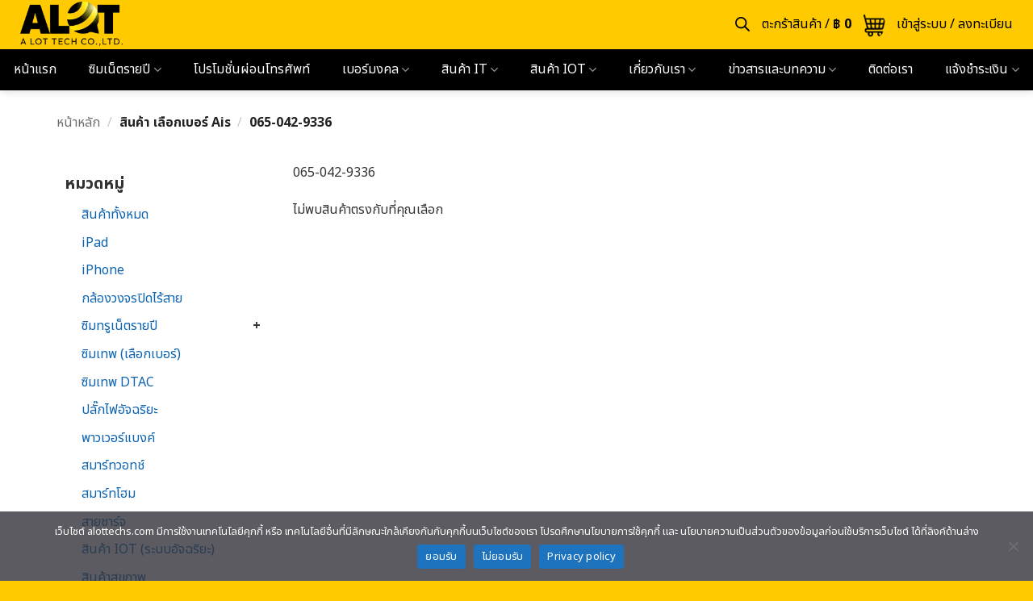

--- FILE ---
content_type: text/html; charset=UTF-8
request_url: https://www.alottechs.com/ais-n1/065-042-9336
body_size: 48940
content:
<!DOCTYPE html> <!--[if IE 9 ]><html lang="th" class="ie9 loading-site no-js"> <![endif]--> <!--[if IE 8 ]><html lang="th" class="ie8 loading-site no-js"> <![endif]--> <!--[if (gte IE 9)|!(IE)]><!--><html lang="th" class="loading-site no-js"> <!--<![endif]--><head><meta charset="UTF-8" /><link rel="profile" href="https://gmpg.org/xfn/11" /><link rel="pingback" href="https://www.alottechs.com/xmlrpc.php" /> <script>(function(html){html.className = html.className.replace(/\bno-js\b/,'js')})(document.documentElement);</script> <meta name='robots' content='index, follow, max-image-preview:large, max-snippet:-1, max-video-preview:-1' />  <script data-cfasync="false" data-pagespeed-no-defer>var gtm4wp_datalayer_name = "dataLayer";
	var dataLayer = dataLayer || [];
	const gtm4wp_use_sku_instead = 0;
	const gtm4wp_currency = 'THB';
	const gtm4wp_product_per_impression = 10;
	const gtm4wp_clear_ecommerce = false;
	const gtm4wp_datalayer_max_timeout = 2000;</script> <meta name="viewport" content="width=device-width, initial-scale=1" /><title>065-042-9336 Archives - A Lot Tech</title><link rel="preload" as="style" href="https://fonts.googleapis.com/css2?family=Noto+Sans+Thai:wght@100..900&#038;family=Kanit:ital,wght@0,100;0,200;0,300;0,400;0,500;0,600;0,700;0,800;0,900;1,100;1,200;1,300;1,400;1,500;1,600;1,700;1,800;1,900&#038;display=swap" /><link rel="stylesheet" href="https://fonts.googleapis.com/css2?family=Noto+Sans+Thai:wght@100..900&#038;family=Kanit:ital,wght@0,100;0,200;0,300;0,400;0,500;0,600;0,700;0,800;0,900;1,100;1,200;1,300;1,400;1,500;1,600;1,700;1,800;1,900&#038;display=swap" media="print" onload="this.media='all'" /><noscript><link rel="stylesheet" href="https://fonts.googleapis.com/css2?family=Noto+Sans+Thai:wght@100..900&#038;family=Kanit:ital,wght@0,100;0,200;0,300;0,400;0,500;0,600;0,700;0,800;0,900;1,100;1,200;1,300;1,400;1,500;1,600;1,700;1,800;1,900&#038;display=swap" /></noscript><link rel="canonical" href="https://www.alottechs.com/ais-n1/065-042-9336" /><meta property="og:locale" content="th_TH" /><meta property="og:type" content="article" /><meta property="og:title" content="065-042-9336 Archives - A Lot Tech" /><meta property="og:description" content="065-042-9336" /><meta property="og:url" content="https://www.alottechs.com/ais-n1/065-042-9336" /><meta property="og:site_name" content="A Lot Tech" /><meta name="twitter:card" content="summary_large_image" /><meta name="twitter:site" content="@alottechs" /> <script type="application/ld+json" class="yoast-schema-graph">{"@context":"https://schema.org","@graph":[{"@type":"CollectionPage","@id":"https://www.alottechs.com/ais-n1/065-042-9336","url":"https://www.alottechs.com/ais-n1/065-042-9336","name":"065-042-9336 Archives - A Lot Tech","isPartOf":{"@id":"https://www.alottechs.com/#website"},"breadcrumb":{"@id":"https://www.alottechs.com/ais-n1/065-042-9336#breadcrumb"},"inLanguage":"th"},{"@type":"BreadcrumbList","@id":"https://www.alottechs.com/ais-n1/065-042-9336#breadcrumb","itemListElement":[{"@type":"ListItem","position":1,"name":"Home","item":"https://www.alottechs.com/"},{"@type":"ListItem","position":2,"name":"065-042-9336"}]},{"@type":"WebSite","@id":"https://www.alottechs.com/#website","url":"https://www.alottechs.com/","name":"A Lot Tech","description":"จำหน่ายสมาร์ทโฟน แท็บเล็ต และซิมเทพ","publisher":{"@id":"https://www.alottechs.com/#organization"},"potentialAction":[{"@type":"SearchAction","target":{"@type":"EntryPoint","urlTemplate":"https://www.alottechs.com/?s={search_term_string}"},"query-input":{"@type":"PropertyValueSpecification","valueRequired":true,"valueName":"search_term_string"}}],"inLanguage":"th"},{"@type":"Organization","@id":"https://www.alottechs.com/#organization","name":"A Lot Tech Co.,Ltd","alternateName":"A Lot Tech","url":"https://www.alottechs.com/","logo":{"@type":"ImageObject","inLanguage":"th","@id":"https://www.alottechs.com/#/schema/logo/image/","url":"https://www.alottechs.com/wp-content/uploads/2023/07/new-logo-re.png","contentUrl":"https://www.alottechs.com/wp-content/uploads/2023/07/new-logo-re.png","width":400,"height":176,"caption":"A Lot Tech Co.,Ltd"},"image":{"@id":"https://www.alottechs.com/#/schema/logo/image/"},"sameAs":["https://www.facebook.com/alottech.official","https://x.com/alottechs"]}]}</script> <link rel='dns-prefetch' href='//cdnjs.cloudflare.com' /><link rel='dns-prefetch' href='//code.jquery.com' /><link rel='dns-prefetch' href='//pro.fontawesome.com' /><link href='https://fonts.gstatic.com' crossorigin rel='preconnect' /><link rel='prefetch' href='https://www.alottechs.com/wp-content/themes/flatsome/assets/js/flatsome.js?ver=e2eddd6c228105dac048' /><link rel='prefetch' href='https://www.alottechs.com/wp-content/themes/flatsome/assets/js/chunk.slider.js?ver=3.20.4' /><link rel='prefetch' href='https://www.alottechs.com/wp-content/themes/flatsome/assets/js/chunk.popups.js?ver=3.20.4' /><link rel='prefetch' href='https://www.alottechs.com/wp-content/themes/flatsome/assets/js/chunk.tooltips.js?ver=3.20.4' /><link rel='prefetch' href='https://www.alottechs.com/wp-content/themes/flatsome/assets/js/woocommerce.js?ver=1c9be63d628ff7c3ff4c' /><link rel="alternate" type="application/rss+xml" title="A Lot Tech &raquo; ฟีด" href="https://www.alottechs.com/feed" /><link rel="alternate" type="application/rss+xml" title="A Lot Tech &raquo; ฟีดความเห็น" href="https://www.alottechs.com/comments/feed" /><link rel="alternate" type="application/rss+xml" title="ฟีด A Lot Tech &raquo; 065-042-9336 เลือกเบอร์ Ais" href="https://www.alottechs.com/ais-n1/065-042-9336/feed" /><style id='wp-img-auto-sizes-contain-inline-css' type='text/css'>img:is([sizes=auto i],[sizes^="auto," i]){contain-intrinsic-size:3000px 1500px}
/*# sourceURL=wp-img-auto-sizes-contain-inline-css */</style><style id='font-awesome-svg-styles-default-inline-css' type='text/css'>.svg-inline--fa {
  display: inline-block;
  height: 1em;
  overflow: visible;
  vertical-align: -.125em;
}
/*# sourceURL=font-awesome-svg-styles-default-inline-css */</style><link rel='stylesheet' id='font-awesome-svg-styles-css' href='https://www.alottechs.com/wp-content/cache/autoptimize/css/autoptimize_single_2108262303774a1a8bd411a0b7d56446.css' type='text/css' media='all' /><style id='font-awesome-svg-styles-inline-css' type='text/css'>.wp-block-font-awesome-icon svg::before,
   .wp-rich-text-font-awesome-icon svg::before {content: unset;}
/*# sourceURL=font-awesome-svg-styles-inline-css */</style><style id='ghostkit-typography-inline-css' type='text/css'>/*# sourceURL=ghostkit-typography-inline-css */</style><link rel='stylesheet' id='contact-form-7-css' href='https://www.alottechs.com/wp-content/cache/autoptimize/css/autoptimize_single_3fd2afa98866679439097f4ab102fe0a.css?ver=5.9.8' type='text/css' media='all' /><link rel='stylesheet' id='cookie-notice-front-css' href='https://www.alottechs.com/wp-content/plugins/cookie-notice/css/front.min.css?ver=2.5.6' type='text/css' media='all' /><link rel='stylesheet' id='seed-confirm-modal-css' href='https://www.alottechs.com/wp-content/plugins/seed-confirm-pro/plugins/jquery.modal.min.css?ver=6.9' type='text/css' media='all' /><link rel='stylesheet' id='seed-confirm-css' href='https://www.alottechs.com/wp-content/cache/autoptimize/css/autoptimize_single_5fca01ba03589404b62adbae24236186.css?ver=6.9' type='text/css' media='all' /><style id='woocommerce-inline-inline-css' type='text/css'>.woocommerce form .form-row .required { visibility: visible; }
/*# sourceURL=woocommerce-inline-inline-css */</style><link rel='stylesheet' id='jquery-ui-style-css' href='https://code.jquery.com/ui/1.12.1/themes/base/jquery-ui.css?ver=6.9' type='text/css' media='all' /><link rel='stylesheet' id='woo_conditional_payments_css-css' href='https://www.alottechs.com/wp-content/cache/autoptimize/css/autoptimize_single_9bbcc01ee8ba36a704c6790c66e84178.css?ver=3.1.0' type='text/css' media='all' /><link rel='stylesheet' id='wactc_style-css' href='https://www.alottechs.com/wp-content/cache/autoptimize/css/autoptimize_single_bd2547768ce922fec5eb065933a2c574.css?ver=1.0' type='text/css' media='all' /><link rel='stylesheet' id='woo-variation-swatches-css' href='https://www.alottechs.com/wp-content/plugins/woo-variation-swatches/assets/css/frontend.min.css?ver=1762876726' type='text/css' media='all' /><style id='woo-variation-swatches-inline-css' type='text/css'>:root {
--wvs-tick:url("data:image/svg+xml;utf8,%3Csvg filter='drop-shadow(0px 0px 2px rgb(0 0 0 / .8))' xmlns='http://www.w3.org/2000/svg'  viewBox='0 0 30 30'%3E%3Cpath fill='none' stroke='%23ffffff' stroke-linecap='round' stroke-linejoin='round' stroke-width='4' d='M4 16L11 23 27 7'/%3E%3C/svg%3E");

--wvs-cross:url("data:image/svg+xml;utf8,%3Csvg filter='drop-shadow(0px 0px 5px rgb(255 255 255 / .6))' xmlns='http://www.w3.org/2000/svg' width='72px' height='72px' viewBox='0 0 24 24'%3E%3Cpath fill='none' stroke='%23ff3a3a' stroke-linecap='round' stroke-width='0.6' d='M5 5L19 19M19 5L5 19'/%3E%3C/svg%3E");
--wvs-single-product-item-width:30px;
--wvs-single-product-item-height:30px;
--wvs-single-product-item-font-size:16px}
/*# sourceURL=woo-variation-swatches-inline-css */</style><link rel='stylesheet' id='dgwt-wcas-style-css' href='https://www.alottechs.com/wp-content/plugins/ajax-search-for-woocommerce/assets/css/style.min.css?ver=1.30.0' type='text/css' media='all' /><link rel='stylesheet' id='swiper-css' href='https://www.alottechs.com/wp-content/plugins/ghostkit/assets/vendor/swiper/swiper-bundle.min.css?ver=8.4.6' type='text/css' media='all' /><link rel='stylesheet' id='treemobile-css' href='https://www.alottechs.com/wp-content/cache/autoptimize/css/autoptimize_single_12d884b8c8c7bf9478ae046d7ec267f5.css?ver=1630680889' type='text/css' media='all' /><link rel='stylesheet' id='force-style-css' href='https://www.alottechs.com/wp-content/cache/autoptimize/css/autoptimize_single_b892ab3a4363b24baf952c2a1818bc76.css' type='text/css' media='all' /><link rel='stylesheet' id='font-awesome-official-css' href='https://pro.fontawesome.com/releases/v5.15.3/css/all.css' type='text/css' media='all' integrity="sha384-iKbFRxucmOHIcpWdX9NTZ5WETOPm0Goy0WmfyNcl52qSYtc2Buk0NCe6jU1sWWNB" crossorigin="anonymous" /><style id='akismet-widget-style-inline-css' type='text/css'>.a-stats {
				--akismet-color-mid-green: #357b49;
				--akismet-color-white: #fff;
				--akismet-color-light-grey: #f6f7f7;

				max-width: 350px;
				width: auto;
			}

			.a-stats * {
				all: unset;
				box-sizing: border-box;
			}

			.a-stats strong {
				font-weight: 600;
			}

			.a-stats a.a-stats__link,
			.a-stats a.a-stats__link:visited,
			.a-stats a.a-stats__link:active {
				background: var(--akismet-color-mid-green);
				border: none;
				box-shadow: none;
				border-radius: 8px;
				color: var(--akismet-color-white);
				cursor: pointer;
				display: block;
				font-family: -apple-system, BlinkMacSystemFont, 'Segoe UI', 'Roboto', 'Oxygen-Sans', 'Ubuntu', 'Cantarell', 'Helvetica Neue', sans-serif;
				font-weight: 500;
				padding: 12px;
				text-align: center;
				text-decoration: none;
				transition: all 0.2s ease;
			}

			/* Extra specificity to deal with TwentyTwentyOne focus style */
			.widget .a-stats a.a-stats__link:focus {
				background: var(--akismet-color-mid-green);
				color: var(--akismet-color-white);
				text-decoration: none;
			}

			.a-stats a.a-stats__link:hover {
				filter: brightness(110%);
				box-shadow: 0 4px 12px rgba(0, 0, 0, 0.06), 0 0 2px rgba(0, 0, 0, 0.16);
			}

			.a-stats .count {
				color: var(--akismet-color-white);
				display: block;
				font-size: 1.5em;
				line-height: 1.4;
				padding: 0 13px;
				white-space: nowrap;
			}
		
/*# sourceURL=akismet-widget-style-inline-css */</style><style id='ghostkit-global-custom-css-inline-css' type='text/css'>/* ซ่อนหัวข้อของสารบัญปลั๊กอิน Ghost Kit */
.ghostkit-toc-title {
    display: none !important;
}

/*# sourceURL=ghostkit-global-custom-css-inline-css */</style><link rel='stylesheet' id='flatsome-main-css' href='https://www.alottechs.com/wp-content/cache/autoptimize/css/autoptimize_single_bffede086855cd081d3b66f2000ba1cc.css?ver=3.20.4' type='text/css' media='all' /><style id='flatsome-main-inline-css' type='text/css'>@font-face {
				font-family: "fl-icons";
				font-display: block;
				src: url(https://www.alottechs.com/wp-content/themes/flatsome/assets/css/icons/fl-icons.eot?v=3.20.4);
				src:
					url(https://www.alottechs.com/wp-content/themes/flatsome/assets/css/icons/fl-icons.eot#iefix?v=3.20.4) format("embedded-opentype"),
					url(https://www.alottechs.com/wp-content/themes/flatsome/assets/css/icons/fl-icons.woff2?v=3.20.4) format("woff2"),
					url(https://www.alottechs.com/wp-content/themes/flatsome/assets/css/icons/fl-icons.ttf?v=3.20.4) format("truetype"),
					url(https://www.alottechs.com/wp-content/themes/flatsome/assets/css/icons/fl-icons.woff?v=3.20.4) format("woff"),
					url(https://www.alottechs.com/wp-content/themes/flatsome/assets/css/icons/fl-icons.svg?v=3.20.4#fl-icons) format("svg");
			}
/*# sourceURL=flatsome-main-inline-css */</style><link rel='stylesheet' id='flatsome-shop-css' href='https://www.alottechs.com/wp-content/cache/autoptimize/css/autoptimize_single_61aa9a689d81ab2880fc61e8076116e6.css?ver=3.20.4' type='text/css' media='all' /><link rel='stylesheet' id='flatsome-style-css' href='https://www.alottechs.com/wp-content/cache/autoptimize/css/autoptimize_single_54cb1c05cae6b791c506dcb0020a9b06.css?ver=2.0' type='text/css' media='all' /> <script type="text/javascript">window._nslDOMReady = (function () {
                const executedCallbacks = new Set();
            
                return function (callback) {
                    /**
                    * Third parties might dispatch DOMContentLoaded events, so we need to ensure that we only run our callback once!
                    */
                    if (executedCallbacks.has(callback)) return;
            
                    const wrappedCallback = function () {
                        if (executedCallbacks.has(callback)) return;
                        executedCallbacks.add(callback);
                        callback();
                    };
            
                    if (document.readyState === "complete" || document.readyState === "interactive") {
                        wrappedCallback();
                    } else {
                        document.addEventListener("DOMContentLoaded", wrappedCallback);
                    }
                };
            })();</script><script type="text/javascript" id="jquery-core-js-extra">var aagb_local_object = {"ajax_url":"https://www.alottechs.com/wp-admin/admin-ajax.php","nonce":"930982ce90","licensing":""};
//# sourceURL=jquery-core-js-extra</script> <script type="text/javascript" src="https://www.alottechs.com/wp-includes/js/jquery/jquery.min.js?ver=3.7.1" id="jquery-core-js"></script> <script type="text/javascript" id="jquery-js-after">function optimocha_getCookie(name) {
						var v = document.cookie.match("(^|;) ?" + name + "=([^;]*)(;|$)");
						return v ? v[2] : null;
					}

					function optimocha_check_wc_cart_script() {
					var cart_src = "https://www.alottechs.com/wp-content/plugins/woocommerce/assets/js/frontend/cart-fragments.min.js";
					var script_id = "optimocha_loaded_wc_cart_fragments";

						if( document.getElementById(script_id) !== null ) {
							return false;
						}

						if( optimocha_getCookie("woocommerce_cart_hash") ) {
							var script = document.createElement("script");
							script.id = script_id;
							script.src = cart_src;
							script.async = true;
							document.head.appendChild(script);
						}
					}

					optimocha_check_wc_cart_script();
					document.addEventListener("click", function(){setTimeout(optimocha_check_wc_cart_script,1000);});
					
//# sourceURL=jquery-js-after</script> <script type="text/javascript" src="https://www.alottechs.com/wp-content/plugins/woocommerce/assets/js/jquery-blockui/jquery.blockUI.min.js?ver=2.7.0-wc.10.4.3" id="wc-jquery-blockui-js" data-wp-strategy="defer"></script> <script type="text/javascript" src="https://www.alottechs.com/wp-content/plugins/woocommerce/assets/js/js-cookie/js.cookie.min.js?ver=2.1.4-wc.10.4.3" id="wc-js-cookie-js" data-wp-strategy="defer"></script> <script type="text/javascript" id="woo-conditional-payments-js-js-extra">var conditional_payments_settings = {"name_address_fields":[],"disable_payment_method_trigger":""};
//# sourceURL=woo-conditional-payments-js-js-extra</script> <script type="text/javascript" src="https://www.alottechs.com/wp-content/plugins/conditional-payments-for-woocommerce/frontend/js/woo-conditional-payments.js?ver=3.1.0" id="woo-conditional-payments-js-js"></script> <link rel="https://api.w.org/" href="https://www.alottechs.com/wp-json/" /><link rel="EditURI" type="application/rsd+xml" title="RSD" href="https://www.alottechs.com/xmlrpc.php?rsd" /><meta name="generator" content="WordPress 6.9" /><meta name="generator" content="WooCommerce 10.4.3" /><meta name="ti-site-data" content="[base64]" />  <script data-cfasync="false" data-pagespeed-no-defer>var dataLayer_content = {"pagePostType":false,"pagePostType2":"tax-","pageCategory":[]};
	dataLayer.push( dataLayer_content );</script> <script data-cfasync="false" data-pagespeed-no-defer data-type="lazy" data-src="[data-uri]"></script> <style type="text/css">.ghostkit-effects-enabled .ghostkit-effects-reveal {
				pointer-events: none;
				visibility: hidden;
			}</style> <script>if (!window.matchMedia('(prefers-reduced-motion: reduce)').matches) {
				document.documentElement.classList.add(
					'ghostkit-effects-enabled'
				);
			}</script> <style>.dgwt-wcas-ico-magnifier,.dgwt-wcas-ico-magnifier-handler{max-width:20px}.dgwt-wcas-search-wrapp{max-width:600px}</style><style>.dgwt-wcas-flatsome-up {
			margin-top: -40vh;
		}

		#search-lightbox .dgwt-wcas-sf-wrapp input[type=search].dgwt-wcas-search-input {
			height: 60px;
			font-size: 20px;
		}

		#search-lightbox .dgwt-wcas-search-wrapp {
			-webkit-transition: all 100ms ease-in-out;
			-moz-transition: all 100ms ease-in-out;
			-ms-transition: all 100ms ease-in-out;
			-o-transition: all 100ms ease-in-out;
			transition: all 100ms ease-in-out;
		}

		#search-lightbox .dgwt-wcas-sf-wrapp .dgwt-wcas-search-submit:before {
			top: 21px;
		}

		.dgwt-wcas-overlay-mobile-on .mfp-wrap .mfp-content {
			width: 100vw;
		}

		.dgwt-wcas-overlay-mobile-on .mfp-wrap,
		.dgwt-wcas-overlay-mobile-on .mfp-close,
		.dgwt-wcas-overlay-mobile-on .nav-sidebar {
			display: none;
		}

		.dgwt-wcas-overlay-mobile-on .main-menu-overlay {
			display: none;
		}

		.dgwt-wcas-open .header-search-dropdown .nav-dropdown {
			opacity: 1;
			max-height: inherit;
			left: -15px !important;
		}

		.dgwt-wcas-open:not(.dgwt-wcas-theme-flatsome-dd-sc) .nav-right .header-search-dropdown .nav-dropdown {
			left: auto;
			/*right: -15px;*/
		}

		.dgwt-wcas-theme-flatsome .nav-dropdown .dgwt-wcas-search-wrapp {
			min-width: 450px;
		}

		.header-search-form {
			min-width: 250px;
		}</style><meta name="google-site-verification" content="HWUsc-vmQ0bU1lgKSiVTkbrEcqrh2uSjnHNJ3yzMe4o" /><link rel="preconnect" href="https://fonts.googleapis.com"><link rel="preconnect" href="https://fonts.gstatic.com" crossorigin> <script>document.addEventListener("DOMContentLoaded", function() {
    setTimeout(function() {
        var chatImages = document.querySelectorAll('img[src*="pancake.vn"]');
        chatImages.forEach(function(img) {
            if (!img.alt) {
                img.alt = "Chat Support Icon";
            }
        });
    }, 3000);
});</script> <noscript><style>.woocommerce-product-gallery{ opacity: 1 !important; }</style></noscript><style class="wpcode-css-snippet">/* ======================================================
   ส่วนที่ 1 : ตัวเลือกแบบ "ปุ่ม" (ใช้ได้กับทุกสินค้า)
   (แก้ให้รองรับทั้งเบอร์สั้นๆ และชื่อรุ่นยาวๆ ไม่ทับกัน)
   ====================================================== */

/* 1. ลบเส้นขีดใต้และ Link หลอก */
.variable-item.button-variable-item a,
.variable-item-span a {
    color: inherit !important; 
    text-decoration: none !important;
    pointer-events: none;
}

/* 2. ตัวเลือกที่ถูกเลือก (Selected) ตัวหนังสือขาว */
.variable-item.button-variable-item.selected .variable-item-span,
.variable-item.button-variable-item.selected a {
    color: white !important;
}

/* 3. ใช้ระบบ Flex (ยืดหยุ่น) แทน Grid เพื่อแก้ปัญหาชื่อยาวทับกัน */
ul.variable-items-wrapper.button-variable-items-wrapper {
    display: flex !important;       
    flex-wrap: wrap !important;     /* อนุญาตให้ปัดบรรทัด */
    gap: 8px !important;            
    margin: 0 0 15px 0 !important;
    padding: 0 !important;
    width: 100% !important;
    grid-template-columns: none !important; /* ล้างค่า Grid เดิม */
}

/* 4. ปรับขนาดปุ่มให้ฉลาด (Smart Width) */
li.variable-item.button-variable-item {
    margin: 0 !important;
    padding: 8px 10px !important;   /* เพิ่มพื้นที่หายใจให้ตัวหนังสือ */
    
    display: flex !important;
    justify-content: center !important;
    align-items: center !important;
    
    width: auto !important;         /* ปล่อยความกว้างอิสระตามข้อความ */
    min-width: 100px !important;    /* ขั้นต่ำ 100px (สำหรับเบอร์โทรจะดูสวยพอดี) */
    height: auto !important;        /* ยอมให้สูงขึ้นถ้าข้อความยาวลงบรรทัดใหม่ */
    min-height: 40px !important;    
}

/* 5. จัดการตัวหนังสือ (ให้ขึ้นบรรทัดใหม่ได้) */
li.variable-item.button-variable-item .variable-item-span {
    white-space: normal !important; /* อนุญาตให้ตัดบรรทัด (แก้ทับกัน) */
    font-size: 14px !important;     /* ลดนิดนึงเพื่อให้ชื่อรุ่นยาวๆ ดูไม่อึดอัด */
    font-weight: bold !important;
    line-height: 1.3 !important;
    text-align: center !important;
}


/* ======================================================
   ส่วนที่ 2 : ตัวเลือกแบบ "สี" (วงกลม)
   ====================================================== */
ul.variable-items-wrapper.color-variable-items-wrapper {
    display: flex !important;
    flex-wrap: wrap !important;
    justify-content: flex-start !important;
    gap: 12px !important;
    margin: 0 0 15px 0 !important;
}

/* กรอบนอก */
li.variable-item.color-variable-item {
    width: 40px !important;
    height: 40px !important;
    margin: 0 !important;
    padding: 3px !important;    /* ช่องว่างขาวๆ ระหว่างสีกับขอบ */
    display: flex !important;
    justify-content: center !important;
    align-items: center !important;
    border-radius: 50% !important; 
    float: none !important;
}

/* สีด้านใน */
li.variable-item.color-variable-item .variable-item-contents,
li.variable-item.color-variable-item .variable-item-span-color {
    width: 100% !important;
    height: 100% !important;
    border-radius: 50% !important;
    margin: 0 !important;
    top: 0 !important;
    left: 0 !important;
    box-shadow: none !important;
}


/* ======================================================
   ส่วนที่ 3 : ปุ่มสั่งซื้อ (แก้ไข: คืนค่าปุ่มเทาตอนยังไม่เลือก)
   ====================================================== */
.woocommerce-variation-add-to-cart {
    display: flex !important;
    flex-wrap: wrap !important;
    gap: 8px !important;
    align-items: center !important;
    width: 100% !important;
}

.woocommerce-variation-add-to-cart .ux-quantity {
    width: 100% !important;
    margin-bottom: 5px !important;
    display: flex !important;
    justify-content: flex-start !important; 
}

/* --- จัดโครงสร้างปุ่ม --- */
.woocommerce-variation-add-to-cart button.single_add_to_cart_button,
.woocommerce-variation-add-to-cart button.ux-buy-now-button {
    flex: 1 1 0% !important;        
    width: auto !important;
    min-width: 0 !important;
    margin: 0 !important;
    
    border-radius: 8px !important;
    height: 48px !important;
    font-size: 16px !important;
    font-weight: bold !important;
    display: flex !important;
    align-items: center !important;
    justify-content: center !important;
    
    transition: all 0.2s ease-in-out !important;
    position: relative !important;
}

/* --- 1. Animation ตอนกด (กดแล้วปุ่มยุบลงนิดนึง) --- */
.woocommerce-variation-add-to-cart button.single_add_to_cart_button:active,
.woocommerce-variation-add-to-cart button.ux-buy-now-button:active {
    transform: scale(0.96) !important;
}

/* --- สีปุ่ม "หยิบใส่ตะกร้า" (ปกติ) --- */
.woocommerce-variation-add-to-cart button.single_add_to_cart_button {
    background-color: #dc3545 !important; 
    color: white !important;
    border: 1px solid #dc3545 !important;
}

/* --- สีปุ่ม "ซื้อตอนนี้" (ปกติ) --- */
.woocommerce-variation-add-to-cart button.ux-buy-now-button {
    background-color: white !important;
    color: #dc3545 !important;
    border: 1px solid #dc3545 !important;
}

/* --- 2. Hover ปุ่ม "ซื้อตอนนี้" (ชี้แล้วแดง) --- */
.woocommerce-variation-add-to-cart button.ux-buy-now-button:hover {
    background-color: #dc3545 !important;
    color: white !important;
}

/* --- 3. แก้ปัญหาตอนกดแล้วโหลด (Loading) --- */
/* บังคับพื้นหลังแดง ตัวหมุนขาว */
.woocommerce-variation-add-to-cart button.single_add_to_cart_button.loading,
.woocommerce-variation-add-to-cart button.ux-buy-now-button.loading {
    background-color: #b02a37 !important;
    border-color: #b02a37 !important;
    color: transparent !important;
    opacity: 1 !important;
}

.woocommerce-variation-add-to-cart button.single_add_to_cart_button.loading::after,
.woocommerce-variation-add-to-cart button.ux-buy-now-button.loading::after {
    color: white !important;
    opacity: 1 !important;
    top: 50% !important;
    left: 50% !important;
    margin-top: -8px !important;
    margin-left: -8px !important;
}

/* --- 4. ปุ่ม Disabled (สำคัญ: ต้องวางไว้ล่างสุดและเจาะจงชื่อปุ่ม) --- */
/* ถ้ายังไม่เลือกสินค้า ให้เป็นสีเทา กดไม่ได้ */
.woocommerce-variation-add-to-cart button.single_add_to_cart_button:disabled,
.woocommerce-variation-add-to-cart button.single_add_to_cart_button.disabled,
.woocommerce-variation-add-to-cart button.ux-buy-now-button:disabled,
.woocommerce-variation-add-to-cart button.ux-buy-now-button.disabled {
    background-color: #e6e6e6 !important;
    border-color: #e6e6e6 !important;
    color: #999999 !important;
    cursor: not-allowed !important;
    pointer-events: none !important; /* ห้ามกด ห้าม Hover */
    transform: none !important;      /* ห้ามขยับ */
    box-shadow: none !important;
}

.woocommerce-variation-add-to-cart button i {
    margin-right: 6px !important;
}</style><style class="wpcode-css-snippet">.variable-item.button-variable-item a,
.variable-item-span a {
    color: inherit !important; 
    text-decoration: none !important; /* เอาเส้นขีดใต้ออก */
    pointer-events: none; /* กันไม่ให้กดแล้วเด้งไปหน้าโทรศัพท์ */
}

/* 2. ย้ำอีกทีสำหรับปุ่มที่ถูกเลือก (Selected) ให้ลิงก์เป็นสีขาว */
.variable-item.button-variable-item.selected a {
    color: white !important;
}

/* 1. ตั้งค่า Grid แบบเรียงอัดแน่น (Auto-fill) */
ul.variable-items-wrapper {
    display: grid !important;
    
    /* หัวใจสำคัญ: สั่งว่าปุ่มนึงกว้างขั้นต่ำ 120px (พอดีเบอร์) 
       แล้วให้ Browser คำนวณเองว่าแถวนึงยัดได้กี่อัน */
    grid-template-columns: repeat(auto-fill, minmax(120px, 1fr)) !important;
    
    gap: 8px !important;          
    margin: 0 0 15px 0 !important;
    padding: 0 !important;
    width: 100% !important;
}

/* 2. ปรับขนาดปุ่มให้ Fit พอดีเบอร์ */
li.variable-item.button-variable-item {
    margin: 0 !important;
    
    /* ปรับ Padding ให้น้อยลง เพื่อให้กรอบชิดตัวเลข (เหมือนรูปที่ 2) */
    padding: 4px 2px !important;   
    
    /* จัดกลาง */
    display: flex !important;
    justify-content: center !important;
    align-items: center !important;
}

/* 3. ปรับตัวหนังสือ */
li.variable-item.button-variable-item .variable-item-span {
    white-space: nowrap !important;
    font-size: 13px !important; 
    line-height: 1.2 !important;
}
/* 1. จัด Layout ของกล่องคลุมปุ่มทั้งหมด */
.woocommerce-variation-add-to-cart {
    display: flex !important;
    flex-wrap: wrap !important; /* อนุญาตให้ปัดบรรทัดได้ */
    gap: 10px !important;       /* ระยะห่างระหว่างปุ่มซ้ายขวา */
    align-items: center !important;
}

/* 2. บังคับให้ช่อง "จำนวน" ไปอยู่บรรทัดบนสุด เต็มความกว้าง */
.woocommerce-variation-add-to-cart .ux-quantity {
    width: 100% !important;
    margin-bottom: 10px !important; /* เว้นระยะห่างจากปุ่มด้านล่าง */
    display: inline-flex !important;
    justify-content: flex-start !important; /* ชิดซ้าย */
}

/* 3. จัดระเบียบปุ่มทั้ง 2 (หยิบใส่ตะกร้า & ซื้อเลย) ให้เท่ากัน */
.woocommerce-variation-add-to-cart button.single_add_to_cart_button,
.woocommerce-variation-add-to-cart button.ux-buy-now-button {
    flex: 1 !important;             /* ยืดให้เต็มพื้นที่เท่าๆ กัน */
    border-radius: 8px !important;  /* ทำมุมมน */
    height: 48px !important;        /* ความสูงปุ่ม */
    font-size: 16px !important;
    font-weight: bold !important;
    display: flex !important;
    align-items: center !important;
    justify-content: center !important;
    margin: 0 !important;           /* ลบระยะห่างเดิมออก */
}

/* 4. แต่งสีปุ่ม "หยิบใส่ตะกร้า" (สีแดงทึบ) */
.woocommerce-variation-add-to-cart button.single_add_to_cart_button {
    background-color: #dc3545 !important; /* สีแดง */
    color: white !important;
    border: 1px solid #dc3545 !important;
}

/* 5. แต่งสีปุ่ม "ซื้อตอนนี้" (พื้นขาว ขอบแดง) */
.woocommerce-variation-add-to-cart button.ux-buy-now-button {
    background-color: white !important;
    color: #dc3545 !important;            /* ตัวหนังสือสีแดง */
    border: 1px solid #dc3545 !important; /* ขอบสีแดง */
    box-shadow: none !important;
}

/* (แถม) ถ้าอยากให้ไอคอนตะกร้าหายไป หรือจัดให้สวยขึ้น */
.woocommerce-variation-add-to-cart button i {
    margin-right: 5px !important;
}

li.variable-item.button-variable-item .variable-item-span {
    white-space: nowrap !important;
    font-size: 16px !important;   /* ขยายเป็น 16px (ปรับเลขนี้ถ้ายังเล็กไป) */
    line-height: 1.2 !important;
}</style><script>document.addEventListener("DOMContentLoaded", function() {
    // ค้นหา H5 ทั้งหมดที่เป็นหัวข้อข่าว (post-title)
    var headings = document.querySelectorAll('h5.post-title');

    headings.forEach(function(h5) {
        // สร้าง H4 ขึ้นมาใหม่
        var h4 = document.createElement('h4');

        // ก๊อปปี้ Class และ ID จาก H5 เดิมมาใส่ H4
        h4.className = h5.className;
        h4.id = h5.id;
        h4.innerHTML = h5.innerHTML; // ย้ายข้อความข้างในมาด้วย

        // สลับเอา H4 ไปวางแทนที่ H5
        h5.parentNode.replaceChild(h4, h5);
    });
});</script><script>document.addEventListener("DOMContentLoaded", function() {
    // 1. แก้ Facebook (เจาะจงที่ ID menu-item-140)
    var fbItem = document.querySelector('#menu-item-140 a');
    if(fbItem) fbItem.setAttribute('aria-label', 'Facebook Fanpage');

    // 2. แก้ Map (เจาะจงที่ ID menu-item-1963)
    var mapItem = document.querySelector('#menu-item-1963 a');
    if(mapItem) mapItem.setAttribute('aria-label', 'Google Maps Location');

    // 3. (แถม) กันเหนียวสำหรับปุ่มอื่นๆ ถ้าหลุด
    var emailItem = document.querySelector('#menu-item-141 a');
    if(emailItem && !emailItem.getAttribute('aria-label')) emailItem.setAttribute('aria-label', 'Send Email');

    var telItem = document.querySelector('#menu-item-142 a');
    if(telItem && !telItem.getAttribute('aria-label')) telItem.setAttribute('aria-label', 'Call Us');

    var lineItem = document.querySelector('#menu-item-143 a');
    if(lineItem && !lineItem.getAttribute('aria-label')) lineItem.setAttribute('aria-label', 'Add Line Friend');
});</script><script>// ฟังก์ชันสำหรับเตรียมปุ่ม "แชทกับเรา" ของเรา
function setupCustomChatTrigger() {
    const chatLink = document.querySelector('.tm-block-action-tabs__item--custom-chat-trigger a');
    if (chatLink) {
        chatLink.removeAttribute('target');
        chatLink.removeAttribute('href');
        chatLink.style.cursor = 'pointer';
    }
}
document.addEventListener('DOMContentLoaded', setupCustomChatTrigger);

// ดักฟังการคลิกทั้งหมด
document.addEventListener('click', function(event) {
    const clickedChatLink = event.target.closest('.tm-block-action-tabs__item--custom-chat-trigger a');

    // ถ้าคลิกที่ปุ่มของเรา
    if (clickedChatLink) {
        event.preventDefault();
        event.stopPropagation();

        // --- เริ่มลำดับการทำงานอัตโนมัติ ---

        // 1. ค้นหา Element ที่จำเป็นทั้งหมด
        const pancakePopup = document.querySelector('.pkcp-popup');
        const pancakeMainButton = document.getElementById('pkcp-button');
        const pancakeMinimizeButton = document.querySelector('.pkcp-popup .button-plugin'); // ปุ่มพับ (รูปขีด)

        // 2. ตรวจสอบว่า Element ที่จำเป็นทั้งหมดถูกโหลดมาครบแล้ว
        if (pancakePopup && pancakeMainButton && pancakeMinimizeButton) {
            
            // 3. ขั้นตอนการ "ปลุก" สคริปต์
            // ถ้าหน้าต่างแชทยังไม่เปิด...
            if (pancakePopup.style.display !== 'block') {
                // 3.1) แอบเปิดหน้าต่างที่ Layout เพี้ยนขึ้นมา
                pancakePopup.style.display = 'block';
                
                // 3.2) แอบกดปุ่มพับทันทีเพื่อกระตุ้นสคริปต์ (หน้าต่างจะถูกซ่อนไปเอง)
                pancakeMinimizeButton.click();
            }
            
            // 4. ขั้นตอนการ "เปิดจริง"
            // ตอนนี้สคริปต์ตื่นแล้ว ให้สั่งคลิกที่ปุ่มหลักเพื่อเปิดหน้าต่างที่สมบูรณ์
            pancakeMainButton.click();
            
        } else {
            // กรณีฉุกเฉิน: ถ้าหา Element ไม่ครบ ให้ลองคลิกแบบธรรมดาไปก่อน
            if (pancakeMainButton) {
                pancakeMainButton.click();
            }
        }
    }
});</script><link rel="icon" href="https://www.alottechs.com/wp-content/uploads/2023/08/cropped-alot-32x32.jpg" sizes="32x32" /><link rel="icon" href="https://www.alottechs.com/wp-content/uploads/2023/08/cropped-alot-192x192.jpg" sizes="192x192" /><link rel="apple-touch-icon" href="https://www.alottechs.com/wp-content/uploads/2023/08/cropped-alot-180x180.jpg" /><meta name="msapplication-TileImage" content="https://www.alottechs.com/wp-content/uploads/2023/08/cropped-alot-270x270.jpg" /><style type="text/css">div.nsl-container[data-align="left"] {
    text-align: left;
}

div.nsl-container[data-align="center"] {
    text-align: center;
}

div.nsl-container[data-align="right"] {
    text-align: right;
}


div.nsl-container div.nsl-container-buttons a[data-plugin="nsl"] {
    text-decoration: none;
    box-shadow: none;
    border: 0;
}

div.nsl-container .nsl-container-buttons {
    display: flex;
    padding: 5px 0;
}

div.nsl-container.nsl-container-block .nsl-container-buttons {
    display: inline-grid;
    grid-template-columns: minmax(145px, auto);
}

div.nsl-container-block-fullwidth .nsl-container-buttons {
    flex-flow: column;
    align-items: center;
}

div.nsl-container-block-fullwidth .nsl-container-buttons a,
div.nsl-container-block .nsl-container-buttons a {
    flex: 1 1 auto;
    display: block;
    margin: 5px 0;
    width: 100%;
}

div.nsl-container-inline {
    margin: -5px;
    text-align: left;
}

div.nsl-container-inline .nsl-container-buttons {
    justify-content: center;
    flex-wrap: wrap;
}

div.nsl-container-inline .nsl-container-buttons a {
    margin: 5px;
    display: inline-block;
}

div.nsl-container-grid .nsl-container-buttons {
    flex-flow: row;
    align-items: center;
    flex-wrap: wrap;
}

div.nsl-container-grid .nsl-container-buttons a {
    flex: 1 1 auto;
    display: block;
    margin: 5px;
    max-width: 280px;
    width: 100%;
}

@media only screen and (min-width: 650px) {
    div.nsl-container-grid .nsl-container-buttons a {
        width: auto;
    }
}

div.nsl-container .nsl-button {
    cursor: pointer;
    vertical-align: top;
    border-radius: 4px;
}

div.nsl-container .nsl-button-default {
    color: #fff;
    display: flex;
}

div.nsl-container .nsl-button-icon {
    display: inline-block;
}

div.nsl-container .nsl-button-svg-container {
    flex: 0 0 auto;
    padding: 8px;
    display: flex;
    align-items: center;
}

div.nsl-container svg {
    height: 24px;
    width: 24px;
    vertical-align: top;
}

div.nsl-container .nsl-button-default div.nsl-button-label-container {
    margin: 0 24px 0 12px;
    padding: 10px 0;
    font-family: Helvetica, Arial, sans-serif;
    font-size: 16px;
    line-height: 20px;
    letter-spacing: .25px;
    overflow: hidden;
    text-align: center;
    text-overflow: clip;
    white-space: nowrap;
    flex: 1 1 auto;
    -webkit-font-smoothing: antialiased;
    -moz-osx-font-smoothing: grayscale;
    text-transform: none;
    display: inline-block;
}

div.nsl-container .nsl-button-google[data-skin="light"] {
    box-shadow: inset 0 0 0 1px #747775;
    color: #1f1f1f;
}

div.nsl-container .nsl-button-google[data-skin="dark"] {
    box-shadow: inset 0 0 0 1px #8E918F;
    color: #E3E3E3;
}

div.nsl-container .nsl-button-google[data-skin="neutral"] {
    color: #1F1F1F;
}

div.nsl-container .nsl-button-google div.nsl-button-label-container {
    font-family: "Roboto Medium", Roboto, Helvetica, Arial, sans-serif;
}

div.nsl-container .nsl-button-apple .nsl-button-svg-container {
    padding: 0 6px;
}

div.nsl-container .nsl-button-apple .nsl-button-svg-container svg {
    height: 40px;
    width: auto;
}

div.nsl-container .nsl-button-apple[data-skin="light"] {
    color: #000;
    box-shadow: 0 0 0 1px #000;
}

div.nsl-container .nsl-button-facebook[data-skin="white"] {
    color: #000;
    box-shadow: inset 0 0 0 1px #000;
}

div.nsl-container .nsl-button-facebook[data-skin="light"] {
    color: #1877F2;
    box-shadow: inset 0 0 0 1px #1877F2;
}

div.nsl-container .nsl-button-spotify[data-skin="white"] {
    color: #191414;
    box-shadow: inset 0 0 0 1px #191414;
}

div.nsl-container .nsl-button-apple div.nsl-button-label-container {
    font-size: 17px;
    font-family: -apple-system, BlinkMacSystemFont, "Segoe UI", Roboto, Helvetica, Arial, sans-serif, "Apple Color Emoji", "Segoe UI Emoji", "Segoe UI Symbol";
}

div.nsl-container .nsl-button-slack div.nsl-button-label-container {
    font-size: 17px;
    font-family: -apple-system, BlinkMacSystemFont, "Segoe UI", Roboto, Helvetica, Arial, sans-serif, "Apple Color Emoji", "Segoe UI Emoji", "Segoe UI Symbol";
}

div.nsl-container .nsl-button-slack[data-skin="light"] {
    color: #000000;
    box-shadow: inset 0 0 0 1px #DDDDDD;
}

div.nsl-container .nsl-button-tiktok[data-skin="light"] {
    color: #161823;
    box-shadow: 0 0 0 1px rgba(22, 24, 35, 0.12);
}


div.nsl-container .nsl-button-kakao {
    color: rgba(0, 0, 0, 0.85);
}

.nsl-clear {
    clear: both;
}

.nsl-container {
    clear: both;
}

.nsl-disabled-provider .nsl-button {
    filter: grayscale(1);
    opacity: 0.8;
}

/*Button align start*/

div.nsl-container-inline[data-align="left"] .nsl-container-buttons {
    justify-content: flex-start;
}

div.nsl-container-inline[data-align="center"] .nsl-container-buttons {
    justify-content: center;
}

div.nsl-container-inline[data-align="right"] .nsl-container-buttons {
    justify-content: flex-end;
}


div.nsl-container-grid[data-align="left"] .nsl-container-buttons {
    justify-content: flex-start;
}

div.nsl-container-grid[data-align="center"] .nsl-container-buttons {
    justify-content: center;
}

div.nsl-container-grid[data-align="right"] .nsl-container-buttons {
    justify-content: flex-end;
}

div.nsl-container-grid[data-align="space-around"] .nsl-container-buttons {
    justify-content: space-around;
}

div.nsl-container-grid[data-align="space-between"] .nsl-container-buttons {
    justify-content: space-between;
}

/* Button align end*/

/* Redirect */

#nsl-redirect-overlay {
    display: flex;
    flex-direction: column;
    justify-content: center;
    align-items: center;
    position: fixed;
    z-index: 1000000;
    left: 0;
    top: 0;
    width: 100%;
    height: 100%;
    backdrop-filter: blur(1px);
    background-color: RGBA(0, 0, 0, .32);;
}

#nsl-redirect-overlay-container {
    display: flex;
    flex-direction: column;
    justify-content: center;
    align-items: center;
    background-color: white;
    padding: 30px;
    border-radius: 10px;
}

#nsl-redirect-overlay-spinner {
    content: '';
    display: block;
    margin: 20px;
    border: 9px solid RGBA(0, 0, 0, .6);
    border-top: 9px solid #fff;
    border-radius: 50%;
    box-shadow: inset 0 0 0 1px RGBA(0, 0, 0, .6), 0 0 0 1px RGBA(0, 0, 0, .6);
    width: 40px;
    height: 40px;
    animation: nsl-loader-spin 2s linear infinite;
}

@keyframes nsl-loader-spin {
    0% {
        transform: rotate(0deg)
    }
    to {
        transform: rotate(360deg)
    }
}

#nsl-redirect-overlay-title {
    font-family: -apple-system, BlinkMacSystemFont, "Segoe UI", Roboto, Oxygen-Sans, Ubuntu, Cantarell, "Helvetica Neue", sans-serif;
    font-size: 18px;
    font-weight: bold;
    color: #3C434A;
}

#nsl-redirect-overlay-text {
    font-family: -apple-system, BlinkMacSystemFont, "Segoe UI", Roboto, Oxygen-Sans, Ubuntu, Cantarell, "Helvetica Neue", sans-serif;
    text-align: center;
    font-size: 14px;
    color: #3C434A;
}

/* Redirect END*/</style><style type="text/css">/* Notice fallback */
#nsl-notices-fallback {
    position: fixed;
    right: 10px;
    top: 10px;
    z-index: 10000;
}

.admin-bar #nsl-notices-fallback {
    top: 42px;
}

#nsl-notices-fallback > div {
    position: relative;
    background: #fff;
    border-left: 4px solid #fff;
    box-shadow: 0 1px 1px 0 rgba(0, 0, 0, .1);
    margin: 5px 15px 2px;
    padding: 1px 20px;
}

#nsl-notices-fallback > div.error {
    display: block;
    border-left-color: #dc3232;
}

#nsl-notices-fallback > div.updated {
    display: block;
    border-left-color: #46b450;
}

#nsl-notices-fallback p {
    margin: .5em 0;
    padding: 2px;
}

#nsl-notices-fallback > div:after {
    position: absolute;
    right: 5px;
    top: 5px;
    content: '\00d7';
    display: block;
    height: 16px;
    width: 16px;
    line-height: 16px;
    text-align: center;
    font-size: 20px;
    cursor: pointer;
}</style><style id="custom-css" type="text/css">:root {--primary-color: #ffca00;--fs-color-primary: #ffca00;--fs-color-secondary: #dd3333;--fs-color-success: #add166;--fs-color-alert: #dd3333;--fs-color-base: #333333;--fs-experimental-link-color: #0d63af;--fs-experimental-link-color-hover: #000000;}.tooltipster-base {--tooltip-color: #fff;--tooltip-bg-color: #000;}.off-canvas-right .mfp-content, .off-canvas-left .mfp-content {--drawer-width: 300px;}.off-canvas .mfp-content.off-canvas-cart {--drawer-width: 360px;}.container-width, .full-width .ubermenu-nav, .container, .row{max-width: 1170px}.row.row-collapse{max-width: 1140px}.row.row-small{max-width: 1162.5px}.row.row-large{max-width: 1200px}.header-main{height: 61px}#logo img{max-height: 61px}#logo{width:129px;}#logo img{padding:5px 0;}.stuck #logo img{padding:13px 0;}.header-bottom{min-height: 11px}.header-top{min-height: 31px}.transparent .header-main{height: 31px}.transparent #logo img{max-height: 31px}.has-transparent + .page-title:first-of-type,.has-transparent + #main > .page-title,.has-transparent + #main > div > .page-title,.has-transparent + #main .page-header-wrapper:first-of-type .page-title{padding-top: 81px;}.transparent .header-wrapper{background-color: #000000!important;}.transparent .top-divider{display: none;}.header.show-on-scroll,.stuck .header-main{height:60px!important}.stuck #logo img{max-height: 60px!important}.search-form{ width: 10%;}.header-bg-color {background-color: #ffca00}.header-bottom {background-color: #000000}.header-main .nav > li > a{line-height: 33px }.header-wrapper:not(.stuck) .header-main .header-nav{margin-top: -36px }.stuck .header-main .nav > li > a{line-height: 28px }.header-bottom-nav > li > a{line-height: 31px }@media (max-width: 549px) {.header-main{height: 52px}#logo img{max-height: 52px}}.main-menu-overlay{background-color: #000000}.nav-dropdown{border-radius:3px}.nav-dropdown{font-size:75%}.nav-dropdown-has-arrow li.has-dropdown:after{border-bottom-color: #000000;}.nav .nav-dropdown{background-color: #000000}h1,h2,h3,h4,h5,h6,.heading-font{color: #333333;}.header:not(.transparent) .header-nav-main.nav > li > a {color: #000000;}.header:not(.transparent) .header-nav-main.nav > li > a:hover,.header:not(.transparent) .header-nav-main.nav > li.active > a,.header:not(.transparent) .header-nav-main.nav > li.current > a,.header:not(.transparent) .header-nav-main.nav > li > a.active,.header:not(.transparent) .header-nav-main.nav > li > a.current{color: #121111;}.header-nav-main.nav-line-bottom > li > a:before,.header-nav-main.nav-line-grow > li > a:before,.header-nav-main.nav-line > li > a:before,.header-nav-main.nav-box > li > a:hover,.header-nav-main.nav-box > li.active > a,.header-nav-main.nav-pills > li > a:hover,.header-nav-main.nav-pills > li.active > a{color:#FFF!important;background-color: #121111;}.header:not(.transparent) .header-bottom-nav.nav > li > a{color: #ffffff;}.header:not(.transparent) .header-bottom-nav.nav > li > a:hover,.header:not(.transparent) .header-bottom-nav.nav > li.active > a,.header:not(.transparent) .header-bottom-nav.nav > li.current > a,.header:not(.transparent) .header-bottom-nav.nav > li > a.active,.header:not(.transparent) .header-bottom-nav.nav > li > a.current{color: #ffffff;}.header-bottom-nav.nav-line-bottom > li > a:before,.header-bottom-nav.nav-line-grow > li > a:before,.header-bottom-nav.nav-line > li > a:before,.header-bottom-nav.nav-box > li > a:hover,.header-bottom-nav.nav-box > li.active > a,.header-bottom-nav.nav-pills > li > a:hover,.header-bottom-nav.nav-pills > li.active > a{color:#FFF!important;background-color: #ffffff;}.shop-page-title.featured-title .title-overlay{background-color: #000000;}.current .breadcrumb-step, [data-icon-label]:after, .button#place_order,.button.checkout,.checkout-button,.single_add_to_cart_button.button, .sticky-add-to-cart-select-options-button{background-color: #ed1b24!important }.has-equal-box-heights .box-image {padding-top: 100%;}.star-rating span:before,.star-rating:before, .woocommerce-page .star-rating:before, .stars a:hover:after, .stars a.active:after{color: #8bc53e}input[type='submit'], input[type="button"], button:not(.icon), .button:not(.icon){border-radius: 25px!important}@media screen and (min-width: 550px){.products .box-vertical .box-image{min-width: 0px!important;width: 0px!important;}}.header-main .social-icons,.header-main .cart-icon strong,.header-main .menu-title,.header-main .header-button > .button.is-outline,.header-main .nav > li > a > i:not(.icon-angle-down){color: #000000!important;}.header-main .header-button > .button.is-outline,.header-main .cart-icon strong:after,.header-main .cart-icon strong{border-color: #000000!important;}.header-main .header-button > .button:not(.is-outline){background-color: #000000!important;}.header-main .current-dropdown .cart-icon strong,.header-main .header-button > .button:hover,.header-main .header-button > .button:hover i,.header-main .header-button > .button:hover span{color:#FFF!important;}.header-main .menu-title:hover,.header-main .social-icons a:hover,.header-main .header-button > .button.is-outline:hover,.header-main .nav > li > a:hover > i:not(.icon-angle-down){color: #000000!important;}.header-main .current-dropdown .cart-icon strong,.header-main .header-button > .button:hover{background-color: #000000!important;}.header-main .current-dropdown .cart-icon strong:after,.header-main .current-dropdown .cart-icon strong,.header-main .header-button > .button:hover{border-color: #000000!important;}.footer-1{background-color: #000000}.footer-2{background-color: #dd3333}.absolute-footer, html{background-color: #ffca00}.page-title-small + main .product-container > .row{padding-top:0;}button[name='update_cart'] { display: none; }.header-vertical-menu__opener {width: 194px}.header-vertical-menu__fly-out {width: 194px}.nav-vertical-fly-out > li + li {border-top-width: 1px; border-top-style: solid;}/* Custom CSS */a.remove-from-compare-button {background-color: #5a5a5a;}a.woocommerce-compare-table-action-compare, a.woocommerce-compare-table-action-compare:hover,.woocommerce-compare-table-action-save-comparison {border-radius: 25px;font-weight: bold;}.woocommerce-compare-bar-open-close {background-color: #ed1c24;color:#fff!important;border-radius: 25px 25px 0 0;font-weight: bold;padding: .5em 1.25em;}.woocommerce-compare-bar-items {border-top: 2px solid #ed1c24;}.woocommerce-compare-bar-open-close-container {top:-40px;}.woocommerce-compare-bar-open-close-container {height:40px}.single-product-compare-column-this-product .single-product-compare-value:nth-of-type(odd) {background-color: #f5fdec}.slick-prev:before, .slick-next:before {color: #ed1c24}.single-product-compare {margin-bottom:60px}a.remove-from-compare-button {background-color: transparent;}.pretty.p-icon .state .fa.icon {left: 0px;top: -2px;}.product-small .show-on-hover {opacity:1}.woocommerce-compare-bar-title {line-height: 1.1;margin-top: 5px;}.shipping__table .woocommerce-shipping-destination {display:none}.shipping__table .woocommerce-shipping-calculator {display:none}.product-images .image-tools {opacity:1;}.yith-wcwl-wishlistexistsbrowse,.yith-wcwl-wishlistaddedbrowse,.yith-wcwl-add-button a {font-size: .7rem;}.yith-wcwl-add-button a {font-weight: normal;background-color: rgb(102,102,102)!important;margin-top: 10px;}.yith-wcwl-add-to-wishlist, .product-info .yith-wcwl-add-to-wishlist{display: block!important}.product-info.yith-wcwl-add-to-wishlist a {display: block;text-align: center;padding: 5px;border-radius: 5px;background: #f0f0f0;border: 1px solid #f0f0f0;}.product-info .yith-wcwl-wishlistexistsbrowse,.product-info .yith-wcwl-wishlistaddedbrowse,.product-info .yith-wcwl-add-button a,.product-info .yith-wcwl-add-to-wishlist a {font-size: 14px;}.product-info .add-to-compare-button, .product-info .remove-from-compare-button {font-size: 14px;line-height: 1.5;background-color: #666;}.pum-container.pum-responsive.pum-responsive-medium {width: 80%;max-width: 400px!important;}.pum-theme-1667 .pum-content + .pum-close, .pum-theme-melon-popuo-theme .pum-content + .pum-close {border: none;margin: 0;border-radius: 0px !important;}.pum-theme-1667 .pum-title, .pum-theme-melon-popuo-theme .pum-title {padding-right: 30px;}.wishlist-popup a {margin: 0;padding: 0;background: transparent!important;width: 120px;}.wishlist-popup a i {display: none;}.woocommerce-checkout .optional {display: none;}.woocommerce-additional-fields__field-wrapper:before {display:block;content: "ข้อมูลใบกำกับภาษี ";font-size: 1.1em;padding-top: 10px;font-weight: bold;text-transform: uppercase;margin-bottom: .5em}.seed-confirm-banks,.seed-promptpay-qr {display:none}label.checkbox {font-weight:normal;font-size: 16px;}#billing_company_field{display:none}.nav>li>a>i.icon-menu {width: 90%;height: 1px;display: block;background: #000;}.nav-icon a {display: block;height: 40px!important;position: relative!important ;height: 50px!important;}.nav>li>a>i.icon-menu {width: 100%;height: 1.5px;display: block;background: black;position: absolute;left: 0;top: 50%;}.nav>li>a>i.icon-menu:before {width: 100%;height: 1.5px;display: block;background: black;content: " ";position: absolute;left: 0;top: -8px;}.nav>li>a>i.icon-menu:after {width: 100%;height: 1.5px;display: block;background: black;content: " ";position: absolute;left: 0;top: 8px;}.section_slider>div {background-size: contain !important;}.section_slider>div>div {background-color: unset !important;}/* เปลี่ยนสีป้ายสถานะ "รับหน้าร้าน" */.order-status.status-pickup-at-store {background: #0073aa; /* <<< เปลี่ยนรหัสสีพื้นหลังตรงนี้ */color: #ffffff;/* <<< เปลี่ยนรหัสสีตัวอักษรตรงนี้ */}.woocommerce-additional-fields__field-wrapper {display: none;}/* Flatsome / UX Builder (ที่คุณใช้) มักเจอคลาสพวกนี้ */.post-item .from_the_blog_excerpt,.post-item .entry-summary,.box-blog-post .from_the_blog_excerpt,.blog-archive .from_the_blog_excerpt { display: none !important; }/*===========================================================** ALOT TECH - FINAL & CONSOLIDATED STYLES V3 **This is the only code block you need.It includes all features: Dynamic Layout, Card Style, and Clickable Area.===========================================================*//* --- Section 1: DYNAMIC Post Layout (For Desktop) --- */@media screen and (min-width: 850px) {/* This is the DYNAMIC rule that works for any number of posts.It targets every 3rd item (3, 6, 9, 12, etc.) and makes it full-width.This selector is strong enough to override the theme's default.*/body #post-list .large-columns-2 > .col:nth-child(3n) {flex-basis: 100% !important;max-width: 100% !important;}} /* End of Desktop Layout *//* --- Section 2: Post Card Styling & Effects --- */#post-list .post-item .col-inner {position: relative; background-color: #ffffff;padding: 16px;border-radius: 12px;box-shadow: 0 4px 12px rgba(0, 0, 0, 0.08);transition: all 0.3s ease-in-out;}#post-list .post-item .col-inner:hover {box-shadow: 0 10px 25px rgba(0, 0, 0, 0.15); transform: translateY(-6px);}#post-list .post-item .col-inner .box-image {border-top-left-radius: 8px;border-top-right-radius: 8px;}/* --- Section 3: Make the Entire Card Clickable --- */#post-list .post-item .post-title a::after {content: '';position: absolute;top: 0;left: 0;right: 0;bottom: 0;z-index: 1; }/* ลองเอาไปใส่ใน Custom CSS ดูครับ */footer, .related-products, .up-sells {content-visibility: auto;contain-intrinsic-size: 1px 1000px; /* กะความสูงคร่าวๆ */}/* เพิ่ม html นำหน้าเพื่อให้ชนะค่าเดิมของ Theme */html body, html h1, html h2, html h3, html h4, html h5, html h6, html p, html a, html li, html span, html div, html strong, html b, html button, html input, html textarea, html select,html .elementor-widget-heading-title {font-family: "Noto Sans Thai", sans-serif !important;}/* กฏเหล็ก: ถ้าพื้นหลังเหลือง ตัวหนังสือต้องดำ */.badge-inner.on-sale,.button.primary,.button.is-gloss,input[type='submit'] {color: #000 !important; /* บังคับตัวหนังสือดำ */font-weight: bold; /* ตัวหนาขึ้นเพื่อให้อ่านง่าย */}/* ส่วน Footer ที่พื้นหลังเข้ม ให้ตัวหนังสือขาว */.absolute-footer, .copyright-footer {color: #000 !important;}.absolute-footer a {color: #000 !important; /* ลิงก์สีขาวเทานิดๆ */text-decoration: underline;}/* แก้สีราคาสินค้าให้เข้มขึ้น (แก้ปัญหา Low Contrast) */.product-small bdi,.product-small .price, .product-small .amount {color: #000 !important; /* สีเทาเข้มเกือบดำ */}/* Custom CSS Mobile */@media (max-width: 549px){.woocommerce-compare-bar-items {white-space: inherit;height: auto !important;}.woocommerce-compare-bar-actions {width: 100%;} .woocommerce-compare-bar-items {}}.label-new.menu-item > a:after{content:"ใหม่";}.label-hot.menu-item > a:after{content:"มาแรง";}.label-sale.menu-item > a:after{content:"Sale";}.label-popular.menu-item > a:after{content:"ยอดนิยม";}</style><style type="text/css" id="wp-custom-css">.sale-perc {
   background-color: #D9534F;
   display: inline;
   padding: .2em .6em .3em;
   font-size: 75%;
   font-weight: bold;
   color: #fff;
   text-align: center;
   border-radius: .25em;
}

.grecaptcha-badge { 
visibility: hidden; 
}

.header-wrapper:not(.stuck) .header-main .header-nav {
margin-top: auto !important;
}

.stuck #logo img {
    max-height: 100% !important;
    padding: 0 !important;
}


#logo img {
    padding: 0 !important;
    max-height: 100% !important;
}

.header.show-on-scroll, .stuck .header-main {
    height: 61px !important;
}


.header-main {
    height: 61px !important;
}

#text-3664442995 {
    font-size: 1.25rem !important;
    text-align: left !important;
    font-size: 1rem !important;
}

#text-3076080328 {
    font-size: 1.25rem !important;
    text-align: left !important;
    font-size: 1rem !important;
}

.col-inner > .text:nth-child(1) > p:nth-child(1) {
  margin-bottom: 0px !important;
font-weight: 400 !important;
}

.stuck .header-main .nav > li > a {
    line-height: unset !important;
}

.header-main .nav > li > a {
    line-height: unset !important;
}

.header:not(.transparent) .header-nav-main.nav > li > a {
    font-size: 1rem !important;
}

.col-inner > .text:nth-child(2) > p > strong {
  font-weight: 400 !important;
}

.yith-wcwl-add-button a {
    font-weight: normal;
    background-color: rgb(102,102,102)!important;
    margin-top: 10px;
    display: none;
}

.add-to-compare-button, .remove-from-compare-button {
    font-size: .8em;
    font-weight: normal;
    padding: 0.5em 1em;
    line-height: 1;
    display: none;
}

.yith-wcwl-add-to-wishlist, .product-info .yith-wcwl-add-to-wishlist {
    display: none!important;
}

.slider-nav-reveal .flickity-prev-next-button, .slider-nav-reveal .flickity-prev-next-button:hover {
    background-color: unset !important;
    box-shadow: unset !important;
}


main > div > .img > .img-inner {
    max-width: 1170px;
    margin: auto !important;
}

#content > .section > .section-content > .slider-wrapper {
    max-width: 1170px !important;
    margin: auto !important;
}

.header-block {
    display: none;
}

.video-fit {
    padding-top: 56.5% !important;
}

/* .my-account-header .button {
    margin: auto auto 5px auto !important;
} */



.ux-timer {
	font-weight: 100 !important;
}

.badge-container {
    margin: 0;
	font-weight:lighter;
}

.product-small.box.flashSale_product.has-hover.box-normal.box-text-bottom {
	border-radius: 10px !important;
}

ol, ul {
   padding-inline-start: 40px; !important
}

.section.flashsale {
  padding: 0;
}

.section.flashsale > div > div > div > .col-inner {
	padding: 10px 5px 10px 5px !important; 
}

.section.flashsale > div > div > div > .col-inner > div {
	margin:auto !important; 
}

.col.flashSale_product.medium-9.small-12.large-9 {
	padding: 10px 5px !important;
}


.braekingNews > div {
	max-width:unset !important;
}

.variable-item.button-variable-item.selected
{
  background: black !important;
  color: white !important;
}

.woo-variation-swatches .variable-items-wrapper .variable-item:not(.radio-variable-item).button-variable-item {
  box-shadow: unset !important;
	border: 1px solid black;
	border-color: rgba(0, 0, 0, .16);
}

.woo-variation-swatches .variable-items-wrapper .variable-item:not(.radio-variable-item):hover {
  border: 1px solid #ffcd05;
}

/*  */
.variable-item-span.variable-item-span-color {
  border-radius: 100px;
}

.variable-item.color-variable-item {
	border-radius: 100px !important;
}

input[type="submit"], input[type="button"], button:not(.icon), .button:not(.icon) {
  border-radius: 10px !important;
}

.col-inner>.img:not(:last-child), .col>.img:not(:last-child) {
    margin-bottom: 0 !important;
}

.sgpb-popup-close-button-2{
	border-radius:100%;
}


.woocommerce-variation-price > span:nth-child(1) > ins:nth-child(2) > span:nth-child(1) > bdi:nth-child(1) {
  color: red ;
}

.woocommerce-LoopProduct-link.woocommerce-loop-product__link {
    display: -webkit-box;
    -webkit-box-orient: vertical;
    -webkit-line-clamp: 2;
    overflow: hidden;
    text-overflow: ellipsis;
    white-space: normal;
    max-height: 3.6em; /* ปรับตามขนาดของฟอนต์ */
}

 .col+.col .col-inner {
     border-radius: 10px;
	 
 }
 
/*  .box-shadow-1,
 .box-shadow-1-hover:hover,
 .row-box-shadow-1 .col-inner,
 .row-box-shadow-1-hover .col-inner:hover {
     box-shadow: rgba(145, 158, 171, 0.16) 0px 12px 24px -4px; !important;
 } */

   .box-shadow,
   .box-shadow-2,
   .box-shadow-2-hover:hover,
   .row-box-shadow-2 .col-inner,
   .row-box-shadow-2-hover .col-inner:hover {
       box-shadow: rgba(85, 85, 85, 0.24) 0px 8px 16px !important;
       border-radius: 10px !important;
   }

  .col:first-child .col-inner {
      border-radius: 10px ;
  }

  .has-shadow .box:not(.box-overlay):not(.box-shade),
  .has-shadow.box:not(.box-overlay):not(.box-shade) {
      border-radius: 10px;
  }


/*  .slider-nav-push:not(.slider-nav-reveal) .flickity-prev-next-button {
     margin-top: -10%;
     opacity: 1;
     transform: unset !important;
     box-shadow: rgba(145, 158, 171, 0.16) 0px 8px 16px;
     background-color: white;
     color: #ffca00;
 } */

.flickity-prev-next-button.next {
    right: 0 !important;
}

.flickity-prev-next-button.previous {
    left: 0 !important;
}
.woocommerce-Price-amount.amount {
  font-size: 16px;
}

.woocommerce-LoopProduct-link.woocommerce-loop-product__link {
    font-weight: 300;
}

.product-info .price {
    font-size: unset;
}


.row-collapse>.col,.row-collapse>.flickity-viewport>.flickity-slider>.col {
    padding: 0!important;
}

.product-listCS > .col-inner > .ux-products-list.product_list_widget {
	  padding-inline-start: 0 !important;
}

.mysticky-welcomebar-apper #header .header-wrapper.stuck{
top: unset;
}

.mysticky-welcomebar-fixed {
background: linear-gradient(88.7deg, rgb(205, 33, 42) 10.6%, rgb(236, 95, 5) 90%) !important;
}
.woocommerce-message {
  display: none;
}

.col-inner {
	--tw-border-opacity: 1; 
   border-color: rgb(223 223 223 / var(--tw-border-opacity)); 
   border-width: 1px;
}

.single-product .price.product-page-price > .woocommerce-Price-amount.amount {
	font-size: 28px;
}

.single-product .price.product-page-price > .woocommerce-Price-amount.amount .woocommerce-Price-currencySymbol {
	font-size: 28px;
}

.product-info ins > .woocommerce-Price-amount.amount .woocommerce-Price-currencySymbol {
	font-size: 28px;
}

.product-info ins > .woocommerce-Price-amount.amount {
	font-size: 28px;
}

del {
	  display: inline-flex;
    align-items: center;
}

.woocommerce-variation-price > span:nth-child(1) > span:nth-child(1) > bdi:nth-child(1) > span:nth-child(1){
 font-size:28px;
}

.woocommerce-variation-price > span:nth-child(1) > span:nth-child(1) > bdi:nth-child(1){
 font-size:28px;
}

.page-id-23110 .row > div {
	padding: 0px
}

.entry-metay{
display:none;
}

.product-small .box-image {
    border-radius: 5% 5% 0 0 !important; /* เปลี่ยน 15px เป็นค่าที่คุณต้องการ */
}


.dgwt-wcas-ico-magnifier, .dgwt-wcas-ico-magnifier-handler, html:not(.dgwt-wcas-overlay-mobile-on) .dgwt-wcas-search-wrapp.dgwt-wcas-layout-icon {
  margin-right: 0;
}

/* ซ่อนส่วน "Posts found" และ "Pages found" ในหน้าผลการค้นหา */
body.search-results .shop-container + hr,
body.search-results .shop-container + hr + h4.uppercase,
body.search-results .shop-container + hr + h4.uppercase + div.slider.row-slider,
body.search-results .shop-container + hr + h4.uppercase + div.slider.row-slider + hr,
body.search-results .shop-container + hr + h4.uppercase + div.slider.row-slider + hr + h4.uppercase,
body.search-results .shop-container + hr + h4.uppercase + div.slider.row-slider + hr + h4.uppercase + div.slider.row-slider {
    display: none !important;
}

/* --- Styles for Tiered Promo Buttons on Single Product Page (v5) --- */
.tiered-promo-options-container-v5 {
    margin-bottom: 20px; /* ลดระยะห่างด้านล่าง */
    padding: 5px 0;
}

.promo-tiers-wrapper-v5 {
    display: flex;
    flex-direction: column;
    gap: 8px;
}

/* ทำให้ CSS rule เจาะจงกับปุ่มโปรโมชั่นนี้เท่านั้น */
.tiered-promo-options-container-v5 .promo-tier-button-v5 {
    display: flex; /* ใช้ flex เพื่อจัดเรียงข้อความภายใน */
    justify-content: flex-start; /* ข้อความชิดซ้าย */
    align-items: center; /* จัดกึ่งกลางแนวตั้ง */
    width: 100%;
    background-color: #f8f9fa;
    border: 2px solid #e9ecef;
    border-radius: 8px;
    padding: 10px 15px; /* ลด padding ลงเล็กน้อย */
    text-align: left;
    cursor: pointer;
    transition: border-color 0.2s ease, box-shadow 0.2s ease;
    font-family: inherit;
    line-height: 1.4; /* ปรับ line-height */
}

.tiered-promo-options-container-v5 .promo-tier-button-v5:hover {
    border-color: #adb5bd;
    box-shadow: 0 1px 3px rgba(0,0,0,0.05);
}

/* สไตล์สำหรับปุ่มที่ถูกเลือก (เจาะจง) */
.tiered-promo-options-container-v5 .promo-tier-button-v5.selected-tier {
    border-color: #FFDD00 !important; /* Border สีเหลือง */
    box-shadow: 0 0 0 2px rgba(255, 221, 0, 0.4) !important;
    /* ไม่ต้องเปลี่ยน background-color */
}

.tiered-promo-options-container-v5 .promo-tier-button-v5 .tier-main-text-v5 {
    font-size: 1em;
    font-weight: 500;
    color: #212529;
    margin-right: 8px; /* ระยะห่างระหว่างข้อความหลักกับส่วนลด */
}

.tiered-promo-options-container-v5 .promo-tier-button-v5 .tier-discount-text-v5 {
    font-size: 0.9em;
    color: #495057;
    font-weight: normal;
}

.promo-note-v5 {
    font-size: 0.75em;
    color: #6c757d;
    text-align: center;
    margin-top: 12px;
    padding-top: 8px;
}

/* --- Styles for Simple Promo Banner on Archive Pages (v5) --- */
.simple-promo-banner-v5 {
    /* สไตล์เดิมใช้ได้ หรือปรับตามต้องการ */
}

/* Responsive adjustments */
@media (max-width: 576px) {
    .tiered-promo-options-container-v5 .promo-tier-button-v5 {
        padding: 8px 12px; /* ลด padding อีกบนมือถือ */
        flex-direction: column; /* ให้ข้อความซ้อนกันบนมือถือ */
        align-items: flex-start; /* ชิดซ้ายเมื่อซ้อนกัน */
    }
     .tiered-promo-options-container-v5 .promo-tier-button-v5 .tier-main-text-v5 {
        font-size: 0.95em;
        margin-right: 0; /* ไม่มีระยะห่างเมื่อซ้อนกัน */
        margin-bottom: 2px; /* ระยะห่างเล็กน้อยเมื่อซ้อนกัน */
    }
    .tiered-promo-options-container-v5 .promo-tier-button-v5 .tier-discount-text-v5 {
        font-size: 0.85em;
    }
}

.button-fs {
	background-color:red;
}

.col.flashsale {
	padding: 15px !important;
	    margin-bottom: auto;
}

img {
	border-radius: 15px;
}

.no-radius-cover img,
.no-radius-cover .section-bg.fill {
    border-radius: 0 !important;
}

.product-small .box-image img {
    border-radius: 0 !important;
}

picture.header_logo.header-logo > img {
	border-radius: 0 !important;
}



.badge-inner.on-sale {
	background-color:#ff1a44 !important;
}

.flashbg .section-bg .bg {
  object-fit: fill !important;
}

.flashbg .flashsale > .col-inner {
  padding-left: 0px !important; 
  padding-right: 30px !important;
}

@media (max-width: 549px) {

.flashbg.show-for-small .flashsale.col {
    padding: 0 !important;
  }
  .flashbg.show-for-small .flashsale.col > .col-inner {
    padding: 0 !important;
  }

}

.box-blog-post .badge-outline .badge-inner {
  color: black;
  border-color: var(--fs-color-primary); 
  background-color: white;
  transition: color 0.3s ease, background-color 0.3s ease, border-color 0.3s ease;
}

.box-blog-post:hover .badge-outline .badge-inner {
  color: white; 
  background-color: #000;
  border-color: #000;
}



/*
==========================================================================
  Custom Swiper Slider Styles
==========================================================================
*/

/* 1. ตั้งค่า Container หลักของ Slider
-------------------------------------------------------------------------- */
.custom-swiper-container.row {
    position: relative;
    
    /* บังคับไม่ให้สินค้าขึ้นบรรทัดใหม่ (สำคัญที่สุด!) */
    flex-wrap: nowrap !important; 
    
    /* จัดการเรื่องระยะห่างของ container */
    margin-left: 0;
    margin-right: 0;
    padding: 0 5px; /* เพิ่ม padding ซ้ายขวาเล็กน้อยสำหรับจอมือถือ */
}


/* 2. กำหนดขนาดของสไลด์แต่ละชิ้น (สำคัญมาก!)
-------------------------------------------------------------------------- */
.custom-swiper-container > .swiper-slide.col {
    /* ป้องกันการหดตัวของสไลด์ */
    flex-shrink: 0; 
    
    /* ยกเลิกค่า max-width เดิมของ Flatsome */
    max-width: none; 
    
    /* กำหนดความกว้างของสไลด์สำหรับจอมือถือ (แสดงประมาณ 1.6 ชิ้น) */
    width: 60% !important; 
}

/* responsive: Tablet (แสดงประมาณ 2.5 ชิ้น) */
@media (min-width: 640px) {
    .custom-swiper-container > .swiper-slide.col {
        width: 40% !important;
    }
}
/* responsive: Tablet แนวนอน / Desktop เล็ก (แสดง 3 ชิ้นพอดี) */
@media (min-width: 850px) {
    .custom-swiper-container > .swiper-slide.col {
        width: 33.33% !important;
    }
}

/* responsive: Desktop (แสดง 4 ชิ้นพอดี) */
@media (min-width: 1024px) {
    .custom-swiper-container > .swiper-slide.col {
        width: 25% !important;
    }
}


/* 3. สไตล์ปุ่ม Navigation (ลูกศรซ้าย-ขวา)
-------------------------------------------------------------------------- */
.custom-swiper-container .swiper-button-next,
.custom-swiper-container .swiper-button-prev {
    background-color: white;
    width: 45px;
    height: 45px;
    border-radius: 50%;
    box-shadow: 0 2px 5px rgba(0, 0, 0, 0.15);
    color: #444; /* สีของไอคอนลูกศร */
    top: 50%;
    transform: translateY(-50%);
    transition: all 0.2s ease-in-out;
}

/* ปรับขนาดไอคอนลูกศรข้างในปุ่ม */
.custom-swiper-container .swiper-button-next:after,
.custom-swiper-container .swiper-button-prev:after {
    font-size: 18px;
    font-weight: bold;
}

/* ตำแหน่งปุ่มบนจอมือถือและ Tablet */
.custom-swiper-container .swiper-button-prev { left: -5px; }
.custom-swiper-container .swiper-button-next { right: -5px; }

/* ทำให้ปุ่มจางลงและคลิกไม่ได้เมื่อเลื่อนไปสุดทาง */
.custom-swiper-container .swiper-button-disabled {
    opacity: 0.2;
    cursor: auto;
    pointer-events: none;
}

/* เอฟเฟกต์ตอนเอาเมาส์ไปชี้ */
.custom-swiper-container .swiper-button-next:hover,
.custom-swiper-container .swiper-button-prev:hover {
    background-color: #f0f0f0;
    transform: translateY(-50%) scale(1.05);
}

/* ปรับตำแหน่งปุ่มและ padding สำหรับจอ Desktop ใหญ่ขึ้น */
@media (min-width: 1024px) {
    .custom-swiper-container {
        padding-left: 0;
        padding-right: 0;
    }
    .custom-swiper-container .swiper-button-prev { left: -22px; }
    .custom-swiper-container .swiper-button-next { right: -22px; }
}

/* --- ส่วนแก้ CSS ให้ Product Card อยู่ตรงกลาง (ฉบับปรับปรุง) --- */

/* 1. จัดกึ่งกลางเฉพาะตอนที่ Slider ไม่ทำงาน (สินค้าน้อย) */
.tab-panels .flickity-enabled:not(.is-draggable) .flickity-slider {
    display: flex !important;
    justify-content: center !important;
    transform: none !important;
    width: 100% !important;
    flex-wrap: wrap !important; /* กันเหนียวเผื่อจอเล็กมาก */
}

/* 2. รีเซ็ตตำแหน่ง col ให้เป็นธรรมชาติ โดยไม่เพิ่ม margin มั่วซั่ว */
.tab-panels .flickity-enabled:not(.is-draggable) .col {
    position: relative !important;
    left: auto !important;
    top: auto !important;
    /* ลบ margin ออก ใช้ padding เดิมของธีม Flatsome */
    margin: 0 !important; 
    float: none !important; 
}

/* 3. แก้ปุ่มเหลืองโดนตัด + แก้ความสูง */
.tab-panels .flickity-viewport {
    padding-bottom: 20px !important;
    overflow: visible !important;
    transition: height 0.2s; /* เพิ่ม transition ให้ความสูงขยับนุ่มนวลขึ้น */
}

.tab-panels .flickity-slider {
    height: auto !important;
}

/* --- (สำคัญ) แก้ปัญหา Layout ขยับ เพราะ Scrollbar โผล่ๆ หายๆ --- */
html {
    overflow-y: scroll; /* บังคับให้มี Scrollbar เสมอ หน้าจะได้ไม่ขยับ */
}</style><style id="flatsome-variation-images-css">.ux-additional-variation-images-thumbs-placeholder {max-height: 0;opacity: 0;visibility: hidden;transition: visibility .1s, opacity .1s, max-height .2s ease-out;}.ux-additional-variation-images-thumbs-placeholder--visible {max-height: 1000px;opacity: 1;visibility: visible;transition: visibility .2s, opacity .2s, max-height .1s ease-in;}</style><style id="kirki-inline-styles"></style><noscript><style id="rocket-lazyload-nojs-css">.rll-youtube-player, [data-lazy-src]{display:none !important;}</style></noscript>  <script data-type="lazy" data-src="[data-uri]"></script>  <noscript><iframe src="https://www.googletagmanager.com/ns.html?id=GTM-NXGNCKQ"
height="0" width="0" style="display:none;visibility:hidden"></iframe></noscript>  <script data-type="lazy" data-src="[data-uri]"></script> <noscript><img height="1" width="1" style="display:none"
src="https://www.facebook.com/tr?id=231661715073635&ev=PageView&noscript=1"
/></noscript><meta name="facebook-domain-verification" content="ok6kv7zwvnqtdulu4k6kqtkfxrvmp1" />  <script src="https://chat-plugin.pancake.vn/main/auto?page_id=web_ALOT"></script> <link rel='stylesheet' id='wc-blocks-style-css' href='https://www.alottechs.com/wp-content/cache/autoptimize/css/autoptimize_single_e2d671c403c7e2bd09b3b298c748d0db.css?ver=wc-10.4.3' type='text/css' media='all' /><style id='global-styles-inline-css' type='text/css'>:root{--wp--preset--aspect-ratio--square: 1;--wp--preset--aspect-ratio--4-3: 4/3;--wp--preset--aspect-ratio--3-4: 3/4;--wp--preset--aspect-ratio--3-2: 3/2;--wp--preset--aspect-ratio--2-3: 2/3;--wp--preset--aspect-ratio--16-9: 16/9;--wp--preset--aspect-ratio--9-16: 9/16;--wp--preset--color--black: #000000;--wp--preset--color--cyan-bluish-gray: #abb8c3;--wp--preset--color--white: #ffffff;--wp--preset--color--pale-pink: #f78da7;--wp--preset--color--vivid-red: #cf2e2e;--wp--preset--color--luminous-vivid-orange: #ff6900;--wp--preset--color--luminous-vivid-amber: #fcb900;--wp--preset--color--light-green-cyan: #7bdcb5;--wp--preset--color--vivid-green-cyan: #00d084;--wp--preset--color--pale-cyan-blue: #8ed1fc;--wp--preset--color--vivid-cyan-blue: #0693e3;--wp--preset--color--vivid-purple: #9b51e0;--wp--preset--color--primary: #ffca00;--wp--preset--color--secondary: #dd3333;--wp--preset--color--success: #add166;--wp--preset--color--alert: #dd3333;--wp--preset--gradient--vivid-cyan-blue-to-vivid-purple: linear-gradient(135deg,rgb(6,147,227) 0%,rgb(155,81,224) 100%);--wp--preset--gradient--light-green-cyan-to-vivid-green-cyan: linear-gradient(135deg,rgb(122,220,180) 0%,rgb(0,208,130) 100%);--wp--preset--gradient--luminous-vivid-amber-to-luminous-vivid-orange: linear-gradient(135deg,rgb(252,185,0) 0%,rgb(255,105,0) 100%);--wp--preset--gradient--luminous-vivid-orange-to-vivid-red: linear-gradient(135deg,rgb(255,105,0) 0%,rgb(207,46,46) 100%);--wp--preset--gradient--very-light-gray-to-cyan-bluish-gray: linear-gradient(135deg,rgb(238,238,238) 0%,rgb(169,184,195) 100%);--wp--preset--gradient--cool-to-warm-spectrum: linear-gradient(135deg,rgb(74,234,220) 0%,rgb(151,120,209) 20%,rgb(207,42,186) 40%,rgb(238,44,130) 60%,rgb(251,105,98) 80%,rgb(254,248,76) 100%);--wp--preset--gradient--blush-light-purple: linear-gradient(135deg,rgb(255,206,236) 0%,rgb(152,150,240) 100%);--wp--preset--gradient--blush-bordeaux: linear-gradient(135deg,rgb(254,205,165) 0%,rgb(254,45,45) 50%,rgb(107,0,62) 100%);--wp--preset--gradient--luminous-dusk: linear-gradient(135deg,rgb(255,203,112) 0%,rgb(199,81,192) 50%,rgb(65,88,208) 100%);--wp--preset--gradient--pale-ocean: linear-gradient(135deg,rgb(255,245,203) 0%,rgb(182,227,212) 50%,rgb(51,167,181) 100%);--wp--preset--gradient--electric-grass: linear-gradient(135deg,rgb(202,248,128) 0%,rgb(113,206,126) 100%);--wp--preset--gradient--midnight: linear-gradient(135deg,rgb(2,3,129) 0%,rgb(40,116,252) 100%);--wp--preset--font-size--small: 13px;--wp--preset--font-size--medium: 20px;--wp--preset--font-size--large: 36px;--wp--preset--font-size--x-large: 42px;--wp--preset--spacing--20: 0.44rem;--wp--preset--spacing--30: 0.67rem;--wp--preset--spacing--40: 1rem;--wp--preset--spacing--50: 1.5rem;--wp--preset--spacing--60: 2.25rem;--wp--preset--spacing--70: 3.38rem;--wp--preset--spacing--80: 5.06rem;--wp--preset--shadow--natural: 6px 6px 9px rgba(0, 0, 0, 0.2);--wp--preset--shadow--deep: 12px 12px 50px rgba(0, 0, 0, 0.4);--wp--preset--shadow--sharp: 6px 6px 0px rgba(0, 0, 0, 0.2);--wp--preset--shadow--outlined: 6px 6px 0px -3px rgb(255, 255, 255), 6px 6px rgb(0, 0, 0);--wp--preset--shadow--crisp: 6px 6px 0px rgb(0, 0, 0);}:where(body) { margin: 0; }.wp-site-blocks > .alignleft { float: left; margin-right: 2em; }.wp-site-blocks > .alignright { float: right; margin-left: 2em; }.wp-site-blocks > .aligncenter { justify-content: center; margin-left: auto; margin-right: auto; }:where(.is-layout-flex){gap: 0.5em;}:where(.is-layout-grid){gap: 0.5em;}.is-layout-flow > .alignleft{float: left;margin-inline-start: 0;margin-inline-end: 2em;}.is-layout-flow > .alignright{float: right;margin-inline-start: 2em;margin-inline-end: 0;}.is-layout-flow > .aligncenter{margin-left: auto !important;margin-right: auto !important;}.is-layout-constrained > .alignleft{float: left;margin-inline-start: 0;margin-inline-end: 2em;}.is-layout-constrained > .alignright{float: right;margin-inline-start: 2em;margin-inline-end: 0;}.is-layout-constrained > .aligncenter{margin-left: auto !important;margin-right: auto !important;}.is-layout-constrained > :where(:not(.alignleft):not(.alignright):not(.alignfull)){margin-left: auto !important;margin-right: auto !important;}body .is-layout-flex{display: flex;}.is-layout-flex{flex-wrap: wrap;align-items: center;}.is-layout-flex > :is(*, div){margin: 0;}body .is-layout-grid{display: grid;}.is-layout-grid > :is(*, div){margin: 0;}body{padding-top: 0px;padding-right: 0px;padding-bottom: 0px;padding-left: 0px;}a:where(:not(.wp-element-button)){text-decoration: none;}:root :where(.wp-element-button, .wp-block-button__link){background-color: #32373c;border-width: 0;color: #fff;font-family: inherit;font-size: inherit;font-style: inherit;font-weight: inherit;letter-spacing: inherit;line-height: inherit;padding-top: calc(0.667em + 2px);padding-right: calc(1.333em + 2px);padding-bottom: calc(0.667em + 2px);padding-left: calc(1.333em + 2px);text-decoration: none;text-transform: inherit;}.has-black-color{color: var(--wp--preset--color--black) !important;}.has-cyan-bluish-gray-color{color: var(--wp--preset--color--cyan-bluish-gray) !important;}.has-white-color{color: var(--wp--preset--color--white) !important;}.has-pale-pink-color{color: var(--wp--preset--color--pale-pink) !important;}.has-vivid-red-color{color: var(--wp--preset--color--vivid-red) !important;}.has-luminous-vivid-orange-color{color: var(--wp--preset--color--luminous-vivid-orange) !important;}.has-luminous-vivid-amber-color{color: var(--wp--preset--color--luminous-vivid-amber) !important;}.has-light-green-cyan-color{color: var(--wp--preset--color--light-green-cyan) !important;}.has-vivid-green-cyan-color{color: var(--wp--preset--color--vivid-green-cyan) !important;}.has-pale-cyan-blue-color{color: var(--wp--preset--color--pale-cyan-blue) !important;}.has-vivid-cyan-blue-color{color: var(--wp--preset--color--vivid-cyan-blue) !important;}.has-vivid-purple-color{color: var(--wp--preset--color--vivid-purple) !important;}.has-primary-color{color: var(--wp--preset--color--primary) !important;}.has-secondary-color{color: var(--wp--preset--color--secondary) !important;}.has-success-color{color: var(--wp--preset--color--success) !important;}.has-alert-color{color: var(--wp--preset--color--alert) !important;}.has-black-background-color{background-color: var(--wp--preset--color--black) !important;}.has-cyan-bluish-gray-background-color{background-color: var(--wp--preset--color--cyan-bluish-gray) !important;}.has-white-background-color{background-color: var(--wp--preset--color--white) !important;}.has-pale-pink-background-color{background-color: var(--wp--preset--color--pale-pink) !important;}.has-vivid-red-background-color{background-color: var(--wp--preset--color--vivid-red) !important;}.has-luminous-vivid-orange-background-color{background-color: var(--wp--preset--color--luminous-vivid-orange) !important;}.has-luminous-vivid-amber-background-color{background-color: var(--wp--preset--color--luminous-vivid-amber) !important;}.has-light-green-cyan-background-color{background-color: var(--wp--preset--color--light-green-cyan) !important;}.has-vivid-green-cyan-background-color{background-color: var(--wp--preset--color--vivid-green-cyan) !important;}.has-pale-cyan-blue-background-color{background-color: var(--wp--preset--color--pale-cyan-blue) !important;}.has-vivid-cyan-blue-background-color{background-color: var(--wp--preset--color--vivid-cyan-blue) !important;}.has-vivid-purple-background-color{background-color: var(--wp--preset--color--vivid-purple) !important;}.has-primary-background-color{background-color: var(--wp--preset--color--primary) !important;}.has-secondary-background-color{background-color: var(--wp--preset--color--secondary) !important;}.has-success-background-color{background-color: var(--wp--preset--color--success) !important;}.has-alert-background-color{background-color: var(--wp--preset--color--alert) !important;}.has-black-border-color{border-color: var(--wp--preset--color--black) !important;}.has-cyan-bluish-gray-border-color{border-color: var(--wp--preset--color--cyan-bluish-gray) !important;}.has-white-border-color{border-color: var(--wp--preset--color--white) !important;}.has-pale-pink-border-color{border-color: var(--wp--preset--color--pale-pink) !important;}.has-vivid-red-border-color{border-color: var(--wp--preset--color--vivid-red) !important;}.has-luminous-vivid-orange-border-color{border-color: var(--wp--preset--color--luminous-vivid-orange) !important;}.has-luminous-vivid-amber-border-color{border-color: var(--wp--preset--color--luminous-vivid-amber) !important;}.has-light-green-cyan-border-color{border-color: var(--wp--preset--color--light-green-cyan) !important;}.has-vivid-green-cyan-border-color{border-color: var(--wp--preset--color--vivid-green-cyan) !important;}.has-pale-cyan-blue-border-color{border-color: var(--wp--preset--color--pale-cyan-blue) !important;}.has-vivid-cyan-blue-border-color{border-color: var(--wp--preset--color--vivid-cyan-blue) !important;}.has-vivid-purple-border-color{border-color: var(--wp--preset--color--vivid-purple) !important;}.has-primary-border-color{border-color: var(--wp--preset--color--primary) !important;}.has-secondary-border-color{border-color: var(--wp--preset--color--secondary) !important;}.has-success-border-color{border-color: var(--wp--preset--color--success) !important;}.has-alert-border-color{border-color: var(--wp--preset--color--alert) !important;}.has-vivid-cyan-blue-to-vivid-purple-gradient-background{background: var(--wp--preset--gradient--vivid-cyan-blue-to-vivid-purple) !important;}.has-light-green-cyan-to-vivid-green-cyan-gradient-background{background: var(--wp--preset--gradient--light-green-cyan-to-vivid-green-cyan) !important;}.has-luminous-vivid-amber-to-luminous-vivid-orange-gradient-background{background: var(--wp--preset--gradient--luminous-vivid-amber-to-luminous-vivid-orange) !important;}.has-luminous-vivid-orange-to-vivid-red-gradient-background{background: var(--wp--preset--gradient--luminous-vivid-orange-to-vivid-red) !important;}.has-very-light-gray-to-cyan-bluish-gray-gradient-background{background: var(--wp--preset--gradient--very-light-gray-to-cyan-bluish-gray) !important;}.has-cool-to-warm-spectrum-gradient-background{background: var(--wp--preset--gradient--cool-to-warm-spectrum) !important;}.has-blush-light-purple-gradient-background{background: var(--wp--preset--gradient--blush-light-purple) !important;}.has-blush-bordeaux-gradient-background{background: var(--wp--preset--gradient--blush-bordeaux) !important;}.has-luminous-dusk-gradient-background{background: var(--wp--preset--gradient--luminous-dusk) !important;}.has-pale-ocean-gradient-background{background: var(--wp--preset--gradient--pale-ocean) !important;}.has-electric-grass-gradient-background{background: var(--wp--preset--gradient--electric-grass) !important;}.has-midnight-gradient-background{background: var(--wp--preset--gradient--midnight) !important;}.has-small-font-size{font-size: var(--wp--preset--font-size--small) !important;}.has-medium-font-size{font-size: var(--wp--preset--font-size--medium) !important;}.has-large-font-size{font-size: var(--wp--preset--font-size--large) !important;}.has-x-large-font-size{font-size: var(--wp--preset--font-size--x-large) !important;}
/*# sourceURL=global-styles-inline-css */</style><link rel='stylesheet' id='ghostkit-classic-theme-fallback-css' href='https://www.alottechs.com/wp-content/cache/autoptimize/css/autoptimize_single_a47d7906328a726fc35a17924bdb9ad9.css?ver=1765166338' type='text/css' media='all' /><link rel='stylesheet' id='ghostkit-css' href='https://www.alottechs.com/wp-content/cache/autoptimize/css/autoptimize_single_2e428ecd8181d78169095cd259f576f1.css?ver=1765166338' type='text/css' media='all' /></head><body class="archive tax-pa_ais-n1 term-065-042-9336 term-2067 wp-theme-flatsome wp-child-theme-treemobile theme-flatsome cookies-not-set woocommerce woocommerce-page woocommerce-no-js woo-variation-swatches wvs-behavior-blur wvs-theme-treemobile wvs-show-label wvs-tooltip dgwt-wcas-theme-flatsome full-width header-shadow lightbox nav-dropdown-has-arrow nav-dropdown-has-shadow"> <noscript><iframe src="https://www.googletagmanager.com/ns.html?id=GTM-NXGNCKQ" height="0" width="0" style="display:none;visibility:hidden" aria-hidden="true"></iframe></noscript> <a class="skip-link screen-reader-text" href="#main">ข้ามไปยังเนื้อหา</a><div id="wrapper"><header id="header" class="header header-full-width has-sticky sticky-shrink"><div class="header-wrapper"><div id="masthead" class="header-main"><div class="header-inner flex-row container logo-left medium-logo-center" role="navigation"><div id="logo" class="flex-col logo"> <a href="https://www.alottechs.com/" title="A Lot Tech - จำหน่ายสมาร์ทโฟน แท็บเล็ต และซิมเทพ" rel="home"> <picture class="header_logo header-logo"> <source type="image/webp" data-lazy-srcset="https://www.alottechs.com/wp-content/uploads/2023/07/new-logo-re.png.webp"/> <img width="400" height="176" src="data:image/svg+xml,%3Csvg%20xmlns='http://www.w3.org/2000/svg'%20viewBox='0%200%20400%20176'%3E%3C/svg%3E" alt="A Lot Tech" data-lazy-src="https://www.alottechs.com/wp-content/uploads/2023/07/new-logo-re.png.webp"/><noscript><img width="400" height="176" src="https://www.alottechs.com/wp-content/uploads/2023/07/new-logo-re.png.webp" alt="A Lot Tech"/></noscript> </picture> <picture class="header-logo-dark"> <source type="image/webp" srcset="https://www.alottechs.com/wp-content/uploads/2023/07/new-logo-re.png.webp"/> <img width="400" height="176" src="data:image/svg+xml,%3Csvg%20xmlns='http://www.w3.org/2000/svg'%20viewBox='0%200%20400%20176'%3E%3C/svg%3E" alt="A Lot Tech" data-lazy-src="https://www.alottechs.com/wp-content/uploads/2023/07/new-logo-re.png.webp"/><noscript><img width="400" height="176" src="https://www.alottechs.com/wp-content/uploads/2023/07/new-logo-re.png.webp" alt="A Lot Tech"/></noscript> </picture> </a></div><div class="flex-col show-for-medium flex-left"><ul class="mobile-nav nav nav-left"><li class="nav-icon has-icon"> <a href="#" class="is-small" data-open="#main-menu" data-pos="left" data-bg="main-menu-overlay" role="button" aria-label="เมนู" aria-controls="main-menu" aria-expanded="false" aria-haspopup="dialog" data-flatsome-role-button> <i class="icon-menu" aria-hidden="true"></i> </a></li></ul></div><div class="flex-col hide-for-medium flex-left flex-grow"><ul class="header-nav header-nav-main nav nav-left  nav-prompts-overlay" ></ul></div><div class="flex-col hide-for-medium flex-right"><ul class="header-nav header-nav-main nav nav-right  nav-prompts-overlay"><li class="header-search-form search-form html relative has-icon"><div class="header-search-form-wrapper"><div  class="dgwt-wcas-search-wrapp dgwt-wcas-has-submit woocommerce dgwt-wcas-style-pirx js-dgwt-wcas-layout-icon dgwt-wcas-layout-icon js-dgwt-wcas-mobile-overlay-enabled dgwt-wcas-search-darkoverl-mounted js-dgwt-wcas-search-darkoverl-mounted"> <svg class="dgwt-wcas-loader-circular dgwt-wcas-icon-preloader" viewbox="25 25 50 50"> <circle class="dgwt-wcas-loader-circular-path" cx="50" cy="50" r="20" fill="none"
 stroke-miterlimit="10"/> </svg> <a href="#"  class="dgwt-wcas-search-icon js-dgwt-wcas-search-icon-handler"> <svg class="dgwt-wcas-ico-magnifier-handler" xmlns="http://www.w3.org/2000/svg" width="18" height="18" viewbox="0 0 18 18"> <path  d=" M 16.722523,17.901412 C 16.572585,17.825208 15.36088,16.670476 14.029846,15.33534 L 11.609782,12.907819 11.01926,13.29667 C 8.7613237,14.783493 5.6172703,14.768302 3.332423,13.259528 -0.07366363,11.010358 -1.0146502,6.5989684 1.1898146,3.2148776 1.5505179,2.6611594 2.4056498,1.7447266 2.9644271,1.3130497 3.4423015,0.94387379 4.3921825,0.48568469 5.1732652,0.2475835 5.886299,0.03022609 6.1341883,0 7.2037391,0 8.2732897,0 8.521179,0.03022609 9.234213,0.2475835 c 0.781083,0.23810119 1.730962,0.69629029 2.208837,1.0654662 0.532501,0.4113763 1.39922,1.3400096 1.760153,1.8858877 1.520655,2.2998531 1.599025,5.3023778 0.199549,7.6451086 -0.208076,0.348322 -0.393306,0.668209 -0.411622,0.710863 -0.01831,0.04265 1.065556,1.18264 2.408603,2.533307 1.343046,1.350666 2.486621,2.574792 2.541278,2.720279 0.282475,0.7519 -0.503089,1.456506 -1.218488,1.092917 z M 8.4027892,12.475062 C 9.434946,12.25579 10.131043,11.855461 10.99416,10.984753 11.554519,10.419467 11.842507,10.042366 12.062078,9.5863882 12.794223,8.0659672 12.793657,6.2652398 12.060578,4.756293 11.680383,3.9737304 10.453587,2.7178427 9.730569,2.3710306 8.6921295,1.8729196 8.3992147,1.807606 7.2037567,1.807606 6.0082984,1.807606 5.7153841,1.87292 4.6769446,2.3710306 3.9539263,2.7178427 2.7271301,3.9737304 2.3469352,4.756293 1.6138384,6.2652398 1.6132726,8.0659672 2.3454252,9.5863882 c 0.4167354,0.8654208 1.5978784,2.0575608 2.4443766,2.4671358 1.0971012,0.530827 2.3890403,0.681561 3.6130134,0.421538 z "/> </svg> </a><div class="dgwt-wcas-search-icon-arrow"></div><form class="dgwt-wcas-search-form" role="search" action="https://www.alottechs.com/" method="get"><div class="dgwt-wcas-sf-wrapp"> <label class="screen-reader-text"
 for="dgwt-wcas-search-input-1">Products search</label> <input id="dgwt-wcas-search-input-1"
 type="search"
 class="dgwt-wcas-search-input"
 name="s"
 value=""
 placeholder="ค้นหาสินค้า"
 autocomplete="off"
 /><div class="dgwt-wcas-preloader"></div><div class="dgwt-wcas-voice-search"></div> <button type="submit"
 aria-label="Search"
 class="dgwt-wcas-search-submit"> <svg class="dgwt-wcas-ico-magnifier" xmlns="http://www.w3.org/2000/svg" width="18" height="18" viewbox="0 0 18 18"> <path  d=" M 16.722523,17.901412 C 16.572585,17.825208 15.36088,16.670476 14.029846,15.33534 L 11.609782,12.907819 11.01926,13.29667 C 8.7613237,14.783493 5.6172703,14.768302 3.332423,13.259528 -0.07366363,11.010358 -1.0146502,6.5989684 1.1898146,3.2148776 1.5505179,2.6611594 2.4056498,1.7447266 2.9644271,1.3130497 3.4423015,0.94387379 4.3921825,0.48568469 5.1732652,0.2475835 5.886299,0.03022609 6.1341883,0 7.2037391,0 8.2732897,0 8.521179,0.03022609 9.234213,0.2475835 c 0.781083,0.23810119 1.730962,0.69629029 2.208837,1.0654662 0.532501,0.4113763 1.39922,1.3400096 1.760153,1.8858877 1.520655,2.2998531 1.599025,5.3023778 0.199549,7.6451086 -0.208076,0.348322 -0.393306,0.668209 -0.411622,0.710863 -0.01831,0.04265 1.065556,1.18264 2.408603,2.533307 1.343046,1.350666 2.486621,2.574792 2.541278,2.720279 0.282475,0.7519 -0.503089,1.456506 -1.218488,1.092917 z M 8.4027892,12.475062 C 9.434946,12.25579 10.131043,11.855461 10.99416,10.984753 11.554519,10.419467 11.842507,10.042366 12.062078,9.5863882 12.794223,8.0659672 12.793657,6.2652398 12.060578,4.756293 11.680383,3.9737304 10.453587,2.7178427 9.730569,2.3710306 8.6921295,1.8729196 8.3992147,1.807606 7.2037567,1.807606 6.0082984,1.807606 5.7153841,1.87292 4.6769446,2.3710306 3.9539263,2.7178427 2.7271301,3.9737304 2.3469352,4.756293 1.6138384,6.2652398 1.6132726,8.0659672 2.3454252,9.5863882 c 0.4167354,0.8654208 1.5978784,2.0575608 2.4443766,2.4671358 1.0971012,0.530827 2.3890403,0.681561 3.6130134,0.421538 z "/> </svg> </button> <input type="hidden" name="post_type" value="product"/> <input type="hidden" name="dgwt_wcas" value="1"/></div></form></div></div></li><li class="cart-item has-icon has-dropdown"> <a href="https://www.alottechs.com/cart" class="header-cart-link nav-top-link is-small" title="ตะกร้าสินค้า" aria-label="ดูตะกร้าสินค้า" aria-expanded="false" aria-haspopup="true" role="button" data-flatsome-role-button> <span class="header-cart-title"> ตะกร้าสินค้า   / <span class="cart-price"><span class="woocommerce-Price-amount amount"><bdi><span class="woocommerce-Price-currencySymbol">&#3647;</span>&nbsp;0</bdi></span></span> </span> <span class="image-icon header-cart-icon" data-icon-label="0"> <picture class="cart-img-icon"> <source type="image/webp" data-lazy-srcset="https://www.alottechs.com/wp-content/uploads/2023/10/shopping-cart_Re.png.webp"/> <img alt="ตะกร้าสินค้า" src="data:image/svg+xml,%3Csvg%20xmlns='http://www.w3.org/2000/svg'%20viewBox='0%200%20300%20300'%3E%3C/svg%3E" width="300" height="300" data-lazy-src="https://www.alottechs.com/wp-content/uploads/2023/10/shopping-cart_Re.png.webp"/><noscript><img alt="ตะกร้าสินค้า" src="https://www.alottechs.com/wp-content/uploads/2023/10/shopping-cart_Re.png.webp" width="300" height="300"/></noscript> </picture> </span> </a><ul class="nav-dropdown nav-dropdown-simple dark"><li class="html widget_shopping_cart"><div class="widget_shopping_cart_content"><div class="ux-mini-cart-empty flex flex-row-col text-center pt pb"><div class="ux-mini-cart-empty-icon"> <svg aria-hidden="true" xmlns="http://www.w3.org/2000/svg" viewbox="0 0 17 19" style="opacity:.1;height:80px;"> <path d="M8.5 0C6.7 0 5.3 1.2 5.3 2.7v2H2.1c-.3 0-.6.3-.7.7L0 18.2c0 .4.2.8.6.8h15.7c.4 0 .7-.3.7-.7v-.1L15.6 5.4c0-.3-.3-.6-.7-.6h-3.2v-2c0-1.6-1.4-2.8-3.2-2.8zM6.7 2.7c0-.8.8-1.4 1.8-1.4s1.8.6 1.8 1.4v2H6.7v-2zm7.5 3.4 1.3 11.5h-14L2.8 6.1h2.5v1.4c0 .4.3.7.7.7.4 0 .7-.3.7-.7V6.1h3.5v1.4c0 .4.3.7.7.7s.7-.3.7-.7V6.1h2.6z" fill-rule="evenodd" clip-rule="evenodd" fill="currentColor"></path> </svg></div><p class="woocommerce-mini-cart__empty-message empty">ไม่มีสินค้าในตะกร้า</p><p class="return-to-shop"> <a class="button primary wc-backward" href="https://www.alottechs.com/products"> กลับสู่หน้าร้านค้า </a></p></div></div></li></ul></li><li class="account-item has-icon"> <a href="https://www.alottechs.com/my-account" class="nav-top-link nav-top-not-logged-in is-small" title="เข้าสู่ระบบ" role="button" data-open="#login-form-popup" aria-controls="login-form-popup" aria-expanded="false" aria-haspopup="dialog" data-flatsome-role-button> <span> เข้าสู่ระบบ / ลงทะเบียน </span> </a></li></ul></div><div class="flex-col show-for-medium flex-right"><ul class="mobile-nav nav nav-right"><li class="cart-item has-icon"> <a href="https://www.alottechs.com/cart" class="header-cart-link nav-top-link is-small off-canvas-toggle" title="ตะกร้าสินค้า" aria-label="ดูตะกร้าสินค้า" aria-expanded="false" aria-haspopup="dialog" role="button" data-open="#cart-popup" data-class="off-canvas-cart" data-pos="right" aria-controls="cart-popup" data-flatsome-role-button> <span class="image-icon header-cart-icon" data-icon-label="0"> <picture class="cart-img-icon"> <source type="image/webp" data-lazy-srcset="https://www.alottechs.com/wp-content/uploads/2023/10/shopping-cart_Re.png.webp"/> <img alt="ตะกร้าสินค้า" src="data:image/svg+xml,%3Csvg%20xmlns='http://www.w3.org/2000/svg'%20viewBox='0%200%20300%20300'%3E%3C/svg%3E" width="300" height="300" data-lazy-src="https://www.alottechs.com/wp-content/uploads/2023/10/shopping-cart_Re.png.webp"/><noscript><img alt="ตะกร้าสินค้า" src="https://www.alottechs.com/wp-content/uploads/2023/10/shopping-cart_Re.png.webp" width="300" height="300"/></noscript> </picture> </span> </a><div id="cart-popup" class="mfp-hide"><div class="cart-popup-inner inner-padding cart-popup-inner--sticky"><div class="cart-popup-title text-center"> <span class="heading-font uppercase">ตะกร้าสินค้า</span><div class="is-divider"></div></div><div class="widget_shopping_cart"><div class="widget_shopping_cart_content"><div class="ux-mini-cart-empty flex flex-row-col text-center pt pb"><div class="ux-mini-cart-empty-icon"> <svg aria-hidden="true" xmlns="http://www.w3.org/2000/svg" viewbox="0 0 17 19" style="opacity:.1;height:80px;"> <path d="M8.5 0C6.7 0 5.3 1.2 5.3 2.7v2H2.1c-.3 0-.6.3-.7.7L0 18.2c0 .4.2.8.6.8h15.7c.4 0 .7-.3.7-.7v-.1L15.6 5.4c0-.3-.3-.6-.7-.6h-3.2v-2c0-1.6-1.4-2.8-3.2-2.8zM6.7 2.7c0-.8.8-1.4 1.8-1.4s1.8.6 1.8 1.4v2H6.7v-2zm7.5 3.4 1.3 11.5h-14L2.8 6.1h2.5v1.4c0 .4.3.7.7.7.4 0 .7-.3.7-.7V6.1h3.5v1.4c0 .4.3.7.7.7s.7-.3.7-.7V6.1h2.6z" fill-rule="evenodd" clip-rule="evenodd" fill="currentColor"></path> </svg></div><p class="woocommerce-mini-cart__empty-message empty">ไม่มีสินค้าในตะกร้า</p><p class="return-to-shop"> <a class="button primary wc-backward" href="https://www.alottechs.com/products"> กลับสู่หน้าร้านค้า </a></p></div></div></div></div></div></li><li class="header-divider"></li><li class="account-item has-icon"> <a href="https://www.alottechs.com/my-account" class="account-link-mobile is-small" title="บัญชีผู้ใช้ของฉัน" aria-label="บัญชีผู้ใช้ของฉัน"> <i class="icon-user" aria-hidden="true"></i> </a></li></ul></div></div><div class="container"><div class="top-divider full-width"></div></div></div><div id="wide-nav" class="header-bottom wide-nav nav-dark flex-has-center hide-for-medium"><div class="flex-row container"><div class="flex-col hide-for-medium flex-center"><ul class="nav header-nav header-bottom-nav nav-center  nav-size-large nav-prompts-overlay"><li id="menu-item-132" class="menu-item menu-item-type-post_type menu-item-object-page menu-item-home menu-item-132 menu-item-design-default"><a href="https://www.alottechs.com/" class="nav-top-link">หน้าแรก</a></li><li id="menu-item-799" class="menu-item menu-item-type-taxonomy menu-item-object-product_cat menu-item-has-children menu-item-799 menu-item-design-default has-dropdown"><a href="https://www.alottechs.com/product-category/sim-card" class="nav-top-link" aria-expanded="false" aria-haspopup="menu">ซิมเน็ตรายปี<i class="icon-angle-down" aria-hidden="true"></i></a><ul class="sub-menu nav-dropdown nav-dropdown-simple dark"><li id="menu-item-3308" class="menu-item menu-item-type-taxonomy menu-item-object-product_cat menu-item-3308"><a href="https://www.alottechs.com/product-category/internet-sim">ซิมเทพ (เลือกเบอร์)</a></li><li id="menu-item-6985" class="menu-item menu-item-type-custom menu-item-object-custom menu-item-6985"><a href="https://www.alottechs.com/product/select-sim-marathon">ซิมเทพ AIS</a></li><li id="menu-item-7363" class="menu-item menu-item-type-custom menu-item-object-custom menu-item-7363"><a href="https://www.alottechs.com/product-category/sim-true">ซิมเทพ TRUE</a></li><li id="menu-item-6987" class="menu-item menu-item-type-custom menu-item-object-custom menu-item-6987"><a href="https://www.alottechs.com/product-category/sim-dtac">ซิมเทพ DTAC</a></li><li id="menu-item-6988" class="menu-item menu-item-type-custom menu-item-object-custom menu-item-6988"><a href="https://www.alottechs.com/product/simthor">ซิมเทพธอร์</a></li></ul></li><li id="menu-item-28994" class="menu-item menu-item-type-custom menu-item-object-custom menu-item-28994 menu-item-design-default"><a href="https://www.alottechs.com/phone-installment" class="nav-top-link">โปรโมชั่นผ่อนโทรศัพท์</a></li><li id="menu-item-1043" class="menu-item menu-item-type-taxonomy menu-item-object-product_cat menu-item-has-children menu-item-1043 menu-item-design-default has-dropdown"><a href="https://www.alottechs.com/product-category/lucky-sim" class="nav-top-link" aria-expanded="false" aria-haspopup="menu">เบอร์มงคล<i class="icon-angle-down" aria-hidden="true"></i></a><ul class="sub-menu nav-dropdown nav-dropdown-simple dark"><li id="menu-item-8591" class="menu-item menu-item-type-custom menu-item-object-custom menu-item-8591"><a href="https://www.alottechs.com/product-category/lucky-sim/lucky-sim-true">เบอร์มงคล TRUE</a></li></ul></li><li id="menu-item-8630" class="menu-item menu-item-type-custom menu-item-object-custom menu-item-has-children menu-item-8630 menu-item-design-default has-dropdown"><a href="#" class="nav-top-link" aria-expanded="false" aria-haspopup="menu">สินค้า IT<i class="icon-angle-down" aria-hidden="true"></i></a><ul class="sub-menu nav-dropdown nav-dropdown-simple dark"><li id="menu-item-798" class="menu-item menu-item-type-taxonomy menu-item-object-product_cat menu-item-798"><a href="https://www.alottechs.com/product-category/phone">มือถือ</a></li><li id="menu-item-19260" class="menu-item menu-item-type-custom menu-item-object-custom menu-item-19260"><a href="https://www.facebook.com/alotsure/">มือถือ (มือ 2)</a></li><li id="menu-item-801" class="menu-item menu-item-type-taxonomy menu-item-object-product_cat menu-item-801"><a href="https://www.alottechs.com/product-category/accessories">อุปกรณ์มือถือ , อุปกรณ์เสริม</a></li><li id="menu-item-16324" class="menu-item menu-item-type-custom menu-item-object-custom menu-item-16324"><a href="https://www.alottechs.com/product-category/smartwatch">สมาร์ทวอทช์</a></li><li id="menu-item-16169" class="menu-item menu-item-type-custom menu-item-object-custom menu-item-16169"><a href="https://www.alottechs.com/product-category/adapter">อะแดปเตอร์ (Adapter)</a></li><li id="menu-item-16325" class="menu-item menu-item-type-custom menu-item-object-custom menu-item-16325"><a href="https://www.alottechs.com/product-category/wireless-headphone">หูฟังบลูทูธ , หูฟังไร้สาย</a></li><li id="menu-item-15504" class="menu-item menu-item-type-custom menu-item-object-custom menu-item-15504"><a href="https://www.alottechs.com/product-category/cable">สายชาร์จ</a></li><li id="menu-item-14560" class="menu-item menu-item-type-custom menu-item-object-custom menu-item-14560"><a href="https://www.alottechs.com/product-category/power-bank">พาวเวอร์แบงค์</a></li></ul></li><li id="menu-item-2498" class="menu-item menu-item-type-taxonomy menu-item-object-product_cat menu-item-has-children menu-item-2498 menu-item-design-default has-dropdown"><a href="https://www.alottechs.com/product-category/iot-devices" class="nav-top-link" aria-expanded="false" aria-haspopup="menu">สินค้า IOT<i class="icon-angle-down" aria-hidden="true"></i></a><ul class="sub-menu nav-dropdown nav-dropdown-simple dark"><li id="menu-item-16326" class="menu-item menu-item-type-custom menu-item-object-custom menu-item-16326"><a href="https://www.alottechs.com/product-category/smart-plug">ปลั๊กไฟอัจฉริยะ</a></li><li id="menu-item-16328" class="menu-item menu-item-type-custom menu-item-object-custom menu-item-16328"><a href="https://www.alottechs.com/product-category/automatic-pet-feeder">เครื่องให้อาหารสัตว์</a></li><li id="menu-item-12285" class="menu-item menu-item-type-custom menu-item-object-custom menu-item-12285"><a href="https://www.alottechs.com/product-category/cctv-camera">กล้องวงจรปิดไร้สาย</a></li><li id="menu-item-11451" class="menu-item menu-item-type-taxonomy menu-item-object-product_cat menu-item-11451"><a href="https://www.alottechs.com/product-category/router">เราเตอร์ | เราเตอร์ใส่ซิม</a></li></ul></li><li id="menu-item-24132" class="menu-item menu-item-type-custom menu-item-object-custom menu-item-has-children menu-item-24132 menu-item-design-default has-dropdown"><a href="https://www.alottechs.com/about-us" class="nav-top-link" aria-expanded="false" aria-haspopup="menu">เกี่ยวกับเรา<i class="icon-angle-down" aria-hidden="true"></i></a><ul class="sub-menu nav-dropdown nav-dropdown-simple dark"><li id="menu-item-23703" class="menu-item menu-item-type-custom menu-item-object-custom menu-item-23703"><a href="https://www.alottechs.com/review-products">รีวิวจากลูกค้า</a></li></ul></li><li id="menu-item-8594" class="menu-item menu-item-type-custom menu-item-object-custom menu-item-has-children menu-item-8594 menu-item-design-default has-dropdown"><a href="https://www.alottechs.com/news-event" class="nav-top-link" aria-expanded="false" aria-haspopup="menu">ข่าวสารและบทความ<i class="icon-angle-down" aria-hidden="true"></i></a><ul class="sub-menu nav-dropdown nav-dropdown-simple dark"><li id="menu-item-8601" class="menu-item menu-item-type-custom menu-item-object-custom menu-item-8601"><a href="https://www.alottechs.com/news-event">ข่าวสารองค์กร</a></li><li id="menu-item-64" class="menu-item menu-item-type-post_type menu-item-object-page menu-item-64"><a href="https://www.alottechs.com/blog">บทความ</a></li><li id="menu-item-8600" class="menu-item menu-item-type-custom menu-item-object-custom menu-item-8600"><a href="https://www.alottechs.com/careers">ร่วมงานกับเรา</a></li></ul></li><li id="menu-item-65" class="menu-item menu-item-type-post_type menu-item-object-page menu-item-65 menu-item-design-default"><a target="_blank" href="https://www.alottechs.com/contact-us" class="nav-top-link">ติดต่อเรา</a></li><li id="menu-item-8646" class="menu-item menu-item-type-custom menu-item-object-custom menu-item-has-children menu-item-8646 menu-item-design-default has-dropdown"><a href="https://www.alottechs.com/confirm-payment" class="nav-top-link" aria-expanded="false" aria-haspopup="menu">แจ้งชำระเงิน<i class="icon-angle-down" aria-hidden="true"></i></a><ul class="sub-menu nav-dropdown nav-dropdown-simple dark"><li id="menu-item-30470" class="menu-item menu-item-type-post_type menu-item-object-page menu-item-30470"><a href="https://www.alottechs.com/return-refund-policy">นโยบายการเปลี่ยนและคืนสินค้า</a></li></ul></li></ul></div></div></div><div class="header-bg-container fill"><div class="header-bg-image fill"></div><div class="header-bg-color fill"></div></div></div></header><div class="header-block block-html-after-header z-1" style="position:relative;top:-1px;"><meta name="google-site-verification" content="HWUsc-vmQ0bU1lgKSiVTkbrEcqrh2uSjnHNJ3yzMe4o" /></div><div class="shop-page-title category-page-title page-title"><div class="page-title-inner flex-row  medium-flex-wrap container"><div class="flex-col flex-grow medium-text-center"><div class="is-medium"><nav class="woocommerce-breadcrumb breadcrumbs" aria-label="Breadcrumb"><a href="https://www.alottechs.com">หน้าหลัก</a> <span class="divider">&#47;</span> สินค้า เลือกเบอร์ Ais <span class="divider">&#47;</span> 065-042-9336</nav></div><div class="category-filtering category-filter-row show-for-medium"> <a href="#" data-open="#shop-sidebar" data-pos="left" class="filter-button uppercase plain" role="button" aria-controls="shop-sidebar" aria-expanded="false" aria-haspopup="dialog" data-visible-after="true" data-flatsome-role-button> <i class="icon-equalizer" aria-hidden="true"></i> <strong>คัดกรอง</strong> </a><div class="inline-block"></div></div></div><div class="flex-col medium-text-center"></div></div></div><main id="main" class=""><div class="row category-page-row"><div class="col large-3 hide-for-medium"><div id="shop-sidebar" class="sidebar-inner col-inner"><aside id="block-3" class="widget widget_block"><div class="cpf-wrapper"><div id="cpf-loader" style="display:none;">⏳ กำลังโหลด...</div><h3>หมวดหมู่</h3><ul class="cpf-list cpf-root"><li class="cpf-item"><a href="https://www.alottechs.com/products">สินค้าทั้งหมด</a></li><li class="cpf-item"><div class="cpf-link-wrap"><a href="https://www.alottechs.com/product-category/ipad">iPad</a></div></li><li class="cpf-item"><div class="cpf-link-wrap"><a href="https://www.alottechs.com/product-category/iphone">iPhone</a></div></li><li class="cpf-item"><div class="cpf-link-wrap"><a href="https://www.alottechs.com/product-category/cctv-camera">กล้องวงจรปิดไร้สาย</a></div></li><li class="cpf-item"><div class="cpf-link-wrap"><a href="https://www.alottechs.com/product-category/sim-true">ซิมทรูเน็ตรายปี</a><span class="cpf-toggle">+</span></div><ul class="cpf-list cpf-sub"><li class="cpf-item"><div class="cpf-link-wrap"><a href="https://www.alottechs.com/product-category/sim-true/new-true">โปรทรูใหม่</a></div></li></ul></li><li class="cpf-item"><div class="cpf-link-wrap"><a href="https://www.alottechs.com/product-category/internet-sim">ซิมเทพ (เลือกเบอร์)</a></div></li><li class="cpf-item"><div class="cpf-link-wrap"><a href="https://www.alottechs.com/product-category/sim-dtac">ซิมเทพ DTAC</a></div></li><li class="cpf-item"><div class="cpf-link-wrap"><a href="https://www.alottechs.com/product-category/smart-plug">ปลั๊กไฟอัจฉริยะ</a></div></li><li class="cpf-item"><div class="cpf-link-wrap"><a href="https://www.alottechs.com/product-category/power-bank">พาวเวอร์แบงค์</a></div></li><li class="cpf-item"><div class="cpf-link-wrap"><a href="https://www.alottechs.com/product-category/smartwatch">สมาร์ทวอทช์</a></div></li><li class="cpf-item"><div class="cpf-link-wrap"><a href="https://www.alottechs.com/product-category/smart-home">สมาร์ทโฮม</a></div></li><li class="cpf-item"><div class="cpf-link-wrap"><a href="https://www.alottechs.com/product-category/cable">สายชาร์จ</a></div></li><li class="cpf-item"><div class="cpf-link-wrap"><a href="https://www.alottechs.com/product-category/iot-devices">สินค้า IOT (ระบบอัจฉริยะ)</a></div></li><li class="cpf-item"><div class="cpf-link-wrap"><a href="https://www.alottechs.com/product-category/health">สินค้าสุขภาพ</a></div></li><li class="cpf-item"><div class="cpf-link-wrap"><a href="https://www.alottechs.com/product-category/air-fryer">หม้อทอดไร้น้ำมัน</a></div></li><li class="cpf-item"><div class="cpf-link-wrap"><a href="https://www.alottechs.com/product-category/vacuum-cleaners">หุ่นยนต์ดูดฝุ่น</a></div></li><li class="cpf-item"><div class="cpf-link-wrap"><a href="https://www.alottechs.com/product-category/wireless-headphone">หูฟังบลูทูธ , หูฟังไร้สาย</a></div></li><li class="cpf-item"><div class="cpf-link-wrap"><a href="https://www.alottechs.com/product-category/adapter">อะแดปเตอร์</a></div></li><li class="cpf-item"><div class="cpf-link-wrap"><a href="https://www.alottechs.com/product-category/blender">เครื่องปั่น</a></div></li><li class="cpf-item"><div class="cpf-link-wrap"><a href="https://www.alottechs.com/product-category/automatic-pet-feeder">เครื่องให้อาหารแมว</a></div></li><li class="cpf-item"><div class="cpf-link-wrap"><a href="https://www.alottechs.com/product-category/case-uag-phone">เคสมือถือ UAG</a></div></li><li class="cpf-item"><div class="cpf-link-wrap"><a href="https://www.alottechs.com/product-category/home-internet">เน็ตบ้าน</a></div></li><li class="cpf-item"><div class="cpf-link-wrap"><a href="https://www.alottechs.com/product-category/router">เราเตอร์ใส่ซิม</a></div></li><li class="cpf-item"><div class="cpf-link-wrap"><a href="https://www.alottechs.com/product-category/realme">โทรศัพท์ Realme</a></div></li><li class="cpf-item"><div class="cpf-link-wrap"><a href="https://www.alottechs.com/product-category/android-phone">โทรศัพท์แอนดรอยด์</a></div></li><li class="cpf-item"><div class="cpf-link-wrap"><a href="https://www.alottechs.com/product-category/hair-dryers">ไดร์เป่าผม</a></div></li><li class="cpf-item"><div class="cpf-link-wrap"><a href="https://www.alottechs.com/product-category/sim-card">ซิมเน็ตรายปี</a></div></li><li class="cpf-item"><div class="cpf-link-wrap"><a href="https://www.alottechs.com/product-category/lucky-sim">เบอร์มงคล</a><span class="cpf-toggle">+</span></div><ul class="cpf-list cpf-sub"><li class="cpf-item"><div class="cpf-link-wrap"><a href="https://www.alottechs.com/product-category/lucky-sim/lucky-sim-dtac">เบอร์มงคล DTAC</a></div></li><li class="cpf-item"><div class="cpf-link-wrap"><a href="https://www.alottechs.com/product-category/lucky-sim/lucky-sim-true">เบอร์มงคล TRUE</a></div></li></ul></li><li class="cpf-item"><div class="cpf-link-wrap"><a href="https://www.alottechs.com/product-category/phone">มือถือ</a><span class="cpf-toggle">+</span></div><ul class="cpf-list cpf-sub"><li class="cpf-item"><div class="cpf-link-wrap"><a href="https://www.alottechs.com/product-category/phone/oppo">oppo</a></div></li><li class="cpf-item"><div class="cpf-link-wrap"><a href="https://www.alottechs.com/product-category/phone/samsung-smartphone">Samsung</a></div></li><li class="cpf-item"><div class="cpf-link-wrap"><a href="https://www.alottechs.com/product-category/phone/honor">โทรศัพท์ Honor</a></div></li><li class="cpf-item"><div class="cpf-link-wrap"><a href="https://www.alottechs.com/product-category/phone/vivo">โทรศัพท์ Vivo</a></div></li></ul></li><li class="cpf-item"><div class="cpf-link-wrap"><a href="https://www.alottechs.com/product-category/tablet">แท็บเล็ต</a></div></li><li class="cpf-item"><div class="cpf-link-wrap"><a href="https://www.alottechs.com/product-category/accessories">อุปกรณ์มือถือ , อุปกรณ์เสริม</a></div></li><li class="cpf-item"><div class="cpf-link-wrap"><a href="https://www.alottechs.com/product-category/other">อื่นๆ</a></div></li></ul><hr><h3>ช่วงราคา</h3><div id="cpf-price-slider"></div><div class="cpf-inputs"> <input type="number" id="cpf-min" value="0"> - <input type="number" id="cpf-max" value="62900"></div> <input type="hidden" id="cpf-base-url" value="https://www.alottechs.com/products"></div><style>.cpf-wrapper { padding:10px; font-family:sans-serif; }
        .cpf-group label { display:block; margin-bottom:5px; cursor:pointer; }
        .cpf-group h4 { margin:10px 0 5px; font-size:14px; color:#555; }
        
        /* CSS บังคับโชว์ Slider */
        #cpf-price-slider { height: 8px !important; background: #ddd !important; margin: 15px 0 20px; border-radius:4px; position:relative; }
        #cpf-price-slider .ui-slider-range { background: #ffc107; position:absolute; height:100%; }
        #cpf-price-slider .ui-slider-handle { 
            width: 20px !important; height: 20px !important; 
            background: #fff !important; border: 3px solid #ffc107 !important; 
            border-radius: 50%; position: absolute; top: -6px; cursor: pointer; display:block; 
        }
        
        .cpf-inputs { display:flex; gap:5px; }
        .cpf-inputs input { width:100%; text-align:center; padding:5px; border:1px solid #ccc; }
        .cpf-list { list-style:none; padding:0; }
        .cpf-sub { display:none; padding-left:15px; }
        .cpf-link-wrap { display:flex; justify-content:space-between; }
        .cpf-toggle { cursor:pointer; font-weight:bold; }
        .cpf-loading { opacity:0.5; pointer-events:none; }</style> <script>jQuery(document).ready(function($) {
        var containerSelector = '.shop-container'; // *** แก้ตรงนี้ให้ตรงธีม ***

        function triggerFilter() {
            var urlObj = new URL($('#cpf-base-url').val());
            
            // 1. เก็บค่า Network (f_network)
            var nets = [];
            $('.cpf-net-check:checked').each(function(){ nets.push($(this).val()); });
            if(nets.length) urlObj.searchParams.set('f_network', nets.join(','));
            else urlObj.searchParams.delete('f_network');

            // 2. เก็บค่า Data (f_data)
            var data = [];
            $('.cpf-data-check:checked').each(function(){ data.push($(this).val()); });
            if(data.length) urlObj.searchParams.set('f_data', data.join(','));
            else urlObj.searchParams.delete('f_data');

            // 3. ราคา
            var min = $('#cpf-min').val(), max = $('#cpf-max').val();
            if(min != 0 || max != 62900) {
                urlObj.searchParams.set('min_price', min);
                urlObj.searchParams.set('max_price', max);
            }

            // AJAX Load
            $('#cpf-loader').show();
            $(containerSelector).addClass('cpf-loading');
            $.get(urlObj.toString(), function(res){
                var $new = $(res).find(containerSelector);
                if($new.length) $(containerSelector).replaceWith($new);
                else window.location.href = urlObj.toString();
                
                window.history.pushState(null, '', urlObj.toString());
                $('#cpf-loader').hide();
                $(containerSelector).removeClass('cpf-loading');
            });
        }

        // Events
        $(document).on('change', '.cpf-net-check, .cpf-data-check, #cpf-min, #cpf-max', triggerFilter);
        
        // Slider Logic (ตรวจสอบว่า library โหลดไหม)
        if (typeof $.fn.slider !== 'undefined') {
            $("#cpf-price-slider").slider({
                range: true,
                min: 0,
                max: 62900,
                values: [ 0, 62900 ],
                slide: function(e, ui) {
                    $('#cpf-min').val(ui.values[0]);
                    $('#cpf-max').val(ui.values[1]);
                },
                stop: triggerFilter
            });
        } else {
            console.error('jQuery UI Slider not loaded');
            // ถ้า Slider ไม่โหลด ให้แสดงเป็น Input ธรรมดา
            $('#cpf-price-slider').hide();
        }

        // Accordion
        $('.cpf-toggle').click(function(){ 
            $(this).parent().next('ul').slideToggle(); 
            $(this).text($(this).text()=='+'?'-':'+');
        });
    });</script> </aside></div></div><div class="col large-9"><div class="shop-container"><div class="term-description"><p>065-042-9336</p></div><div class="woocommerce-no-products-found"><div class="woocommerce-info message-wrapper" role="status"><div class="message-container container medium-text-center"> ไม่พบสินค้าตรงกับที่คุณเลือก</div></div></div></div></div></div></main><footer id="footer" class="footer-wrapper"><div class="footer-widgets footer footer-1"><div class="row dark large-columns-4 mb-0"><div id="text-3" class="col pb-0 widget widget_text"><span class="widget-title">เกี่ยวกับเรา</span><div class="is-divider small"></div><div class="textwidget"><p>Alottech ตัวแทนจำหน่าย ซิมเทพ ซิมเทพทรู ซิมเทพดีแทค ซิมเทพAIS ซิมเทพธอร์ ซิมเน็ตรายปี ที่ดีที่สุด ถูกที่สุด การันตี โปรโมชั่นตรงทุกซิม โทรศัพท์สมาร์ทโฟน สินค้าไอที คุณภาพดี ราคาประหยัด จัดส่งจริง จัดส่งไว ได้ของแน่นอน</p></div></div><div id="nav_menu-2" class="col pb-0 widget widget_nav_menu"><span class="widget-title">สินค้า</span><div class="is-divider small"></div><div class="menu-products-container"><ul id="menu-products" class="menu"><li id="menu-item-2143" class="menu-item menu-item-type-taxonomy menu-item-object-product_cat menu-item-2143"><a href="https://www.alottechs.com/product-category/phone">มือถือ</a></li><li id="menu-item-2144" class="menu-item menu-item-type-taxonomy menu-item-object-product_cat menu-item-2144"><a href="https://www.alottechs.com/product-category/sim-card">ซิมเน็ตรายปี</a></li><li id="menu-item-2145" class="menu-item menu-item-type-taxonomy menu-item-object-product_cat menu-item-2145"><a href="https://www.alottechs.com/product-category/tablet">แท็บเล็ต</a></li><li id="menu-item-2673" class="menu-item menu-item-type-taxonomy menu-item-object-product_cat menu-item-2673"><a href="https://www.alottechs.com/product-category/case-uag-phone">เคสมือถือ UAG</a></li><li id="menu-item-2146" class="menu-item menu-item-type-taxonomy menu-item-object-product_cat menu-item-2146"><a href="https://www.alottechs.com/product-category/other">อื่นๆ</a></li></ul></div></div><div id="nav_menu-4" class="col pb-0 widget widget_nav_menu"><span class="widget-title">บัญชีผู้ใช้งาน</span><div class="is-divider small"></div><div class="menu-customer-container"><ul id="menu-customer" class="menu"><li id="menu-item-146" class="menu-item menu-item-type-post_type menu-item-object-page menu-item-146"><a href="https://www.alottechs.com/my-account">บัญชีของฉัน</a></li><li id="menu-item-147" class="menu-item menu-item-type-custom menu-item-object-custom menu-item-147"><a href="/my-account/orders/">คำสั่งซื้อ</a></li><li id="menu-item-145" class="menu-item menu-item-type-post_type menu-item-object-page menu-item-145"><a href="https://www.alottechs.com/payment-confirmation">ยืนยันการชำระเงิน</a></li><li id="menu-item-20729" class="menu-item menu-item-type-post_type menu-item-object-page menu-item-20729"><a href="https://www.alottechs.com/faq">FAQs คำถามที่พบบ่อย</a></li></ul></div></div><div id="nav_menu-3" class="col pb-0 widget widget_nav_menu"><span class="widget-title">ช่องทางติดต่อ</span><div class="is-divider small"></div><div class="menu-social-media-container"><ul id="menu-social-media" class="menu"><li id="menu-item-140" class="menu-item menu-item-type-custom menu-item-object-custom menu-item-140"><a target="_blank" href="https://www.facebook.com/alottech.official"><i class="fab fa-fw fa-facebook"></i></a></li><li id="menu-item-141" class="menu-item menu-item-type-custom menu-item-object-custom menu-item-141"><a href="/cdn-cgi/l/email-protection#06676a69727263656e753436343646616b676f6a2865696b"><i class="fas fa-envelope fa-mail fa-mail fa-mail"></i></a></li><li id="menu-item-142" class="menu-item menu-item-type-custom menu-item-object-custom menu-item-142"><a target="_blank" href="tel:0838315057"><i class="fas fa-phone fa-tel fa-phone fa-phone"></i></a></li><li id="menu-item-143" class="menu-item menu-item-type-custom menu-item-object-custom menu-item-143"><a target="_blank" href="https://lin.ee/CGgbNUX"><i class="fab fa-fw fa-line"></i></a></li><li id="menu-item-1963" class="httpsmapsappgoogl8e8JxRBuYZzK8DpJ6 menu-item menu-item-type-post_type menu-item-object-page menu-item-1963"><a target="_blank" href="https://www.alottechs.com/icon-namemap-marker-alt-prefixfas"><i class="fas fa-map-marker-alt"></i></a></li></ul></div></div></div></div><div class="absolute-footer light medium-text-center text-center"><div class="container clearfix"><div class="footer-primary pull-left"><div class="copyright-footer"> Copyright 2026 © <strong>ALot Techs All Rights Reserved.</strong><div id="Certificate-banners"></div></div></div></div></div></footer></div><div id="main-menu" class="mobile-sidebar no-scrollbar mfp-hide"><div class="sidebar-menu no-scrollbar"><ul class="nav nav-sidebar nav-vertical nav-uppercase" data-tab="1"><li class="header-search-form search-form html relative has-icon"><div class="header-search-form-wrapper"><div  class="dgwt-wcas-search-wrapp dgwt-wcas-has-submit woocommerce dgwt-wcas-style-pirx js-dgwt-wcas-layout-icon dgwt-wcas-layout-icon js-dgwt-wcas-mobile-overlay-enabled dgwt-wcas-search-darkoverl-mounted js-dgwt-wcas-search-darkoverl-mounted"> <svg class="dgwt-wcas-loader-circular dgwt-wcas-icon-preloader" viewbox="25 25 50 50"> <circle class="dgwt-wcas-loader-circular-path" cx="50" cy="50" r="20" fill="none"
 stroke-miterlimit="10"/> </svg> <a href="#"  class="dgwt-wcas-search-icon js-dgwt-wcas-search-icon-handler"> <svg class="dgwt-wcas-ico-magnifier-handler" xmlns="http://www.w3.org/2000/svg" width="18" height="18" viewbox="0 0 18 18"> <path  d=" M 16.722523,17.901412 C 16.572585,17.825208 15.36088,16.670476 14.029846,15.33534 L 11.609782,12.907819 11.01926,13.29667 C 8.7613237,14.783493 5.6172703,14.768302 3.332423,13.259528 -0.07366363,11.010358 -1.0146502,6.5989684 1.1898146,3.2148776 1.5505179,2.6611594 2.4056498,1.7447266 2.9644271,1.3130497 3.4423015,0.94387379 4.3921825,0.48568469 5.1732652,0.2475835 5.886299,0.03022609 6.1341883,0 7.2037391,0 8.2732897,0 8.521179,0.03022609 9.234213,0.2475835 c 0.781083,0.23810119 1.730962,0.69629029 2.208837,1.0654662 0.532501,0.4113763 1.39922,1.3400096 1.760153,1.8858877 1.520655,2.2998531 1.599025,5.3023778 0.199549,7.6451086 -0.208076,0.348322 -0.393306,0.668209 -0.411622,0.710863 -0.01831,0.04265 1.065556,1.18264 2.408603,2.533307 1.343046,1.350666 2.486621,2.574792 2.541278,2.720279 0.282475,0.7519 -0.503089,1.456506 -1.218488,1.092917 z M 8.4027892,12.475062 C 9.434946,12.25579 10.131043,11.855461 10.99416,10.984753 11.554519,10.419467 11.842507,10.042366 12.062078,9.5863882 12.794223,8.0659672 12.793657,6.2652398 12.060578,4.756293 11.680383,3.9737304 10.453587,2.7178427 9.730569,2.3710306 8.6921295,1.8729196 8.3992147,1.807606 7.2037567,1.807606 6.0082984,1.807606 5.7153841,1.87292 4.6769446,2.3710306 3.9539263,2.7178427 2.7271301,3.9737304 2.3469352,4.756293 1.6138384,6.2652398 1.6132726,8.0659672 2.3454252,9.5863882 c 0.4167354,0.8654208 1.5978784,2.0575608 2.4443766,2.4671358 1.0971012,0.530827 2.3890403,0.681561 3.6130134,0.421538 z "/> </svg> </a><div class="dgwt-wcas-search-icon-arrow"></div><form class="dgwt-wcas-search-form" role="search" action="https://www.alottechs.com/" method="get"><div class="dgwt-wcas-sf-wrapp"> <label class="screen-reader-text"
 for="dgwt-wcas-search-input-2">Products search</label> <input id="dgwt-wcas-search-input-2"
 type="search"
 class="dgwt-wcas-search-input"
 name="s"
 value=""
 placeholder="ค้นหาสินค้า"
 autocomplete="off"
 /><div class="dgwt-wcas-preloader"></div><div class="dgwt-wcas-voice-search"></div> <button type="submit"
 aria-label="Search"
 class="dgwt-wcas-search-submit"> <svg class="dgwt-wcas-ico-magnifier" xmlns="http://www.w3.org/2000/svg" width="18" height="18" viewbox="0 0 18 18"> <path  d=" M 16.722523,17.901412 C 16.572585,17.825208 15.36088,16.670476 14.029846,15.33534 L 11.609782,12.907819 11.01926,13.29667 C 8.7613237,14.783493 5.6172703,14.768302 3.332423,13.259528 -0.07366363,11.010358 -1.0146502,6.5989684 1.1898146,3.2148776 1.5505179,2.6611594 2.4056498,1.7447266 2.9644271,1.3130497 3.4423015,0.94387379 4.3921825,0.48568469 5.1732652,0.2475835 5.886299,0.03022609 6.1341883,0 7.2037391,0 8.2732897,0 8.521179,0.03022609 9.234213,0.2475835 c 0.781083,0.23810119 1.730962,0.69629029 2.208837,1.0654662 0.532501,0.4113763 1.39922,1.3400096 1.760153,1.8858877 1.520655,2.2998531 1.599025,5.3023778 0.199549,7.6451086 -0.208076,0.348322 -0.393306,0.668209 -0.411622,0.710863 -0.01831,0.04265 1.065556,1.18264 2.408603,2.533307 1.343046,1.350666 2.486621,2.574792 2.541278,2.720279 0.282475,0.7519 -0.503089,1.456506 -1.218488,1.092917 z M 8.4027892,12.475062 C 9.434946,12.25579 10.131043,11.855461 10.99416,10.984753 11.554519,10.419467 11.842507,10.042366 12.062078,9.5863882 12.794223,8.0659672 12.793657,6.2652398 12.060578,4.756293 11.680383,3.9737304 10.453587,2.7178427 9.730569,2.3710306 8.6921295,1.8729196 8.3992147,1.807606 7.2037567,1.807606 6.0082984,1.807606 5.7153841,1.87292 4.6769446,2.3710306 3.9539263,2.7178427 2.7271301,3.9737304 2.3469352,4.756293 1.6138384,6.2652398 1.6132726,8.0659672 2.3454252,9.5863882 c 0.4167354,0.8654208 1.5978784,2.0575608 2.4443766,2.4671358 1.0971012,0.530827 2.3890403,0.681561 3.6130134,0.421538 z "/> </svg> </button> <input type="hidden" name="post_type" value="product"/> <input type="hidden" name="dgwt_wcas" value="1"/></div></form></div></div></li><li class="menu-item menu-item-type-post_type menu-item-object-page menu-item-home menu-item-132"><a href="https://www.alottechs.com/">หน้าแรก</a></li><li class="menu-item menu-item-type-taxonomy menu-item-object-product_cat menu-item-has-children menu-item-799"><a href="https://www.alottechs.com/product-category/sim-card">ซิมเน็ตรายปี</a><ul class="sub-menu nav-sidebar-ul children"><li class="menu-item menu-item-type-taxonomy menu-item-object-product_cat menu-item-3308"><a href="https://www.alottechs.com/product-category/internet-sim">ซิมเทพ (เลือกเบอร์)</a></li><li class="menu-item menu-item-type-custom menu-item-object-custom menu-item-6985"><a href="https://www.alottechs.com/product/select-sim-marathon">ซิมเทพ AIS</a></li><li class="menu-item menu-item-type-custom menu-item-object-custom menu-item-7363"><a href="https://www.alottechs.com/product-category/sim-true">ซิมเทพ TRUE</a></li><li class="menu-item menu-item-type-custom menu-item-object-custom menu-item-6987"><a href="https://www.alottechs.com/product-category/sim-dtac">ซิมเทพ DTAC</a></li><li class="menu-item menu-item-type-custom menu-item-object-custom menu-item-6988"><a href="https://www.alottechs.com/product/simthor">ซิมเทพธอร์</a></li></ul></li><li class="menu-item menu-item-type-custom menu-item-object-custom menu-item-28994"><a href="https://www.alottechs.com/phone-installment">โปรโมชั่นผ่อนโทรศัพท์</a></li><li class="menu-item menu-item-type-taxonomy menu-item-object-product_cat menu-item-has-children menu-item-1043"><a href="https://www.alottechs.com/product-category/lucky-sim">เบอร์มงคล</a><ul class="sub-menu nav-sidebar-ul children"><li class="menu-item menu-item-type-custom menu-item-object-custom menu-item-8591"><a href="https://www.alottechs.com/product-category/lucky-sim/lucky-sim-true">เบอร์มงคล TRUE</a></li></ul></li><li class="menu-item menu-item-type-custom menu-item-object-custom menu-item-has-children menu-item-8630"><a href="#">สินค้า IT</a><ul class="sub-menu nav-sidebar-ul children"><li class="menu-item menu-item-type-taxonomy menu-item-object-product_cat menu-item-798"><a href="https://www.alottechs.com/product-category/phone">มือถือ</a></li><li class="menu-item menu-item-type-custom menu-item-object-custom menu-item-19260"><a href="https://www.facebook.com/alotsure/">มือถือ (มือ 2)</a></li><li class="menu-item menu-item-type-taxonomy menu-item-object-product_cat menu-item-801"><a href="https://www.alottechs.com/product-category/accessories">อุปกรณ์มือถือ , อุปกรณ์เสริม</a></li><li class="menu-item menu-item-type-custom menu-item-object-custom menu-item-16324"><a href="https://www.alottechs.com/product-category/smartwatch">สมาร์ทวอทช์</a></li><li class="menu-item menu-item-type-custom menu-item-object-custom menu-item-16169"><a href="https://www.alottechs.com/product-category/adapter">อะแดปเตอร์ (Adapter)</a></li><li class="menu-item menu-item-type-custom menu-item-object-custom menu-item-16325"><a href="https://www.alottechs.com/product-category/wireless-headphone">หูฟังบลูทูธ , หูฟังไร้สาย</a></li><li class="menu-item menu-item-type-custom menu-item-object-custom menu-item-15504"><a href="https://www.alottechs.com/product-category/cable">สายชาร์จ</a></li><li class="menu-item menu-item-type-custom menu-item-object-custom menu-item-14560"><a href="https://www.alottechs.com/product-category/power-bank">พาวเวอร์แบงค์</a></li></ul></li><li class="menu-item menu-item-type-taxonomy menu-item-object-product_cat menu-item-has-children menu-item-2498"><a href="https://www.alottechs.com/product-category/iot-devices">สินค้า IOT</a><ul class="sub-menu nav-sidebar-ul children"><li class="menu-item menu-item-type-custom menu-item-object-custom menu-item-16326"><a href="https://www.alottechs.com/product-category/smart-plug">ปลั๊กไฟอัจฉริยะ</a></li><li class="menu-item menu-item-type-custom menu-item-object-custom menu-item-16328"><a href="https://www.alottechs.com/product-category/automatic-pet-feeder">เครื่องให้อาหารสัตว์</a></li><li class="menu-item menu-item-type-custom menu-item-object-custom menu-item-12285"><a href="https://www.alottechs.com/product-category/cctv-camera">กล้องวงจรปิดไร้สาย</a></li><li class="menu-item menu-item-type-taxonomy menu-item-object-product_cat menu-item-11451"><a href="https://www.alottechs.com/product-category/router">เราเตอร์ | เราเตอร์ใส่ซิม</a></li></ul></li><li class="menu-item menu-item-type-custom menu-item-object-custom menu-item-has-children menu-item-24132"><a href="https://www.alottechs.com/about-us">เกี่ยวกับเรา</a><ul class="sub-menu nav-sidebar-ul children"><li class="menu-item menu-item-type-custom menu-item-object-custom menu-item-23703"><a href="https://www.alottechs.com/review-products">รีวิวจากลูกค้า</a></li></ul></li><li class="menu-item menu-item-type-custom menu-item-object-custom menu-item-has-children menu-item-8594"><a href="https://www.alottechs.com/news-event">ข่าวสารและบทความ</a><ul class="sub-menu nav-sidebar-ul children"><li class="menu-item menu-item-type-custom menu-item-object-custom menu-item-8601"><a href="https://www.alottechs.com/news-event">ข่าวสารองค์กร</a></li><li class="menu-item menu-item-type-post_type menu-item-object-page menu-item-64"><a href="https://www.alottechs.com/blog">บทความ</a></li><li class="menu-item menu-item-type-custom menu-item-object-custom menu-item-8600"><a href="https://www.alottechs.com/careers">ร่วมงานกับเรา</a></li></ul></li><li class="menu-item menu-item-type-post_type menu-item-object-page menu-item-65"><a target="_blank" href="https://www.alottechs.com/contact-us">ติดต่อเรา</a></li><li class="menu-item menu-item-type-custom menu-item-object-custom menu-item-has-children menu-item-8646"><a href="https://www.alottechs.com/confirm-payment">แจ้งชำระเงิน</a><ul class="sub-menu nav-sidebar-ul children"><li class="menu-item menu-item-type-post_type menu-item-object-page menu-item-30470"><a href="https://www.alottechs.com/return-refund-policy">นโยบายการเปลี่ยนและคืนสินค้า</a></li></ul></li><li class="account-item has-icon menu-item"> <a href="https://www.alottechs.com/my-account" class="nav-top-link nav-top-not-logged-in" title="เข้าสู่ระบบ"> <span class="header-account-title"> เข้าสู่ระบบ / ลงทะเบียน </span> </a></li><li class="html custom html_topbar_right"> <script data-cfasync="false" src="/cdn-cgi/scripts/5c5dd728/cloudflare-static/email-decode.min.js"></script><script async data-type="lazy" data-src="https://www.googletagmanager.com/gtag/js?id=UA-236996108-1"></script> <script>window.dataLayer = window.dataLayer || [];
  function gtag(){dataLayer.push(arguments);}
  gtag('js', new Date());

  gtag('config', 'UA-236996108-1');</script></li><li class="html custom html_top_right_text"><script data-type="lazy" data-src="[data-uri]"></script></li></ul></div></div> <script type="speculationrules">{"prefetch":[{"source":"document","where":{"and":[{"href_matches":"/*"},{"not":{"href_matches":["/wp-*.php","/wp-admin/*","/wp-content/uploads/*","/wp-content/*","/wp-content/plugins/*","/wp-content/themes/treemobile/*","/wp-content/themes/flatsome/*","/*\\?(.+)"]}},{"not":{"selector_matches":"a[rel~=\"nofollow\"]"}},{"not":{"selector_matches":".no-prefetch, .no-prefetch a"}}]},"eagerness":"conservative"}]}</script> <div id="seed-confirm-slip-modal" class="woocommerce modal"><div id="shortcode-append"></div></div><div id="seed-confirm-slip-modal-loading" class="seed-confirm-slip-modal-loading"><div class="sk-fading-circle"><div class="sk-circle1 sk-circle"></div><div class="sk-circle2 sk-circle"></div><div class="sk-circle3 sk-circle"></div><div class="sk-circle4 sk-circle"></div><div class="sk-circle5 sk-circle"></div><div class="sk-circle6 sk-circle"></div><div class="sk-circle7 sk-circle"></div><div class="sk-circle8 sk-circle"></div><div class="sk-circle9 sk-circle"></div><div class="sk-circle10 sk-circle"></div><div class="sk-circle11 sk-circle"></div><div class="sk-circle12 sk-circle"></div></div></div><div class="ux-body-overlay"></div><div id="login-form-popup" class="lightbox-content mfp-hide"><div class="my-account-header page-title normal-title"><div class="page-title-inner flex-row container text-left"><div class="flex-col flex-grow medium-text-center"><div class="text-center social-login"> <a href="https://www.alottechs.com/bck-login?loginSocial=facebook" class="button social-button large facebook circle" data-plugin="nsl" data-action="connect" data-redirect="current" data-provider="facebook" data-popupwidth="475" data-popupheight="175"> <i class="icon-facebook" aria-hidden="true"></i> <span>เข้าสู่ระบบด้วย <strong>Facebook</strong></span> </a> <a href="https://www.alottechs.com/bck-login?loginSocial=google" class="button social-button large google-plus circle" data-plugin="nsl" data-action="connect" data-redirect="current" data-provider="google" data-popupwidth="600" data-popupheight="600"> <i class="icon-google-plus" aria-hidden="true"></i> <span>เข้าสู่ระบบด้วย <strong>Google</strong></span> </a></div></div></div></div><div class="woocommerce"><div class="woocommerce-notices-wrapper"></div><div class="account-container lightbox-inner"><div class="col2-set row row-divided row-large" id="customer_login"><div class="col-1 large-6 col pb-0"><div class="account-login-inner"><h2 class="uppercase h3">เข้าสู่ระบบ</h2><form class="woocommerce-form woocommerce-form-login login" method="post" novalidate><p class="woocommerce-form-row woocommerce-form-row--wide form-row form-row-wide"> <label for="username">ชื่อผู้ใช้หรือที่อยู่อีเมล&nbsp;<span class="required" aria-hidden="true">*</span><span class="screen-reader-text">ต้องการ</span></label> <input type="text" class="woocommerce-Input woocommerce-Input--text input-text" name="username" id="username" autocomplete="username" value="" required aria-required="true" /></p><p class="woocommerce-form-row woocommerce-form-row--wide form-row form-row-wide"> <label for="password">รหัสผ่าน&nbsp;<span class="required" aria-hidden="true">*</span><span class="screen-reader-text">ต้องการ</span></label> <input class="woocommerce-Input woocommerce-Input--text input-text" type="password" name="password" id="password" autocomplete="current-password" required aria-required="true" /></p><p class="form-row"> <label class="woocommerce-form__label woocommerce-form__label-for-checkbox woocommerce-form-login__rememberme"> <input class="woocommerce-form__input woocommerce-form__input-checkbox" name="rememberme" type="checkbox" id="rememberme" value="forever" /> <span>จำฉันไว้</span> </label> <input type="hidden" id="woocommerce-login-nonce" name="woocommerce-login-nonce" value="186f4d2f64" /><input type="hidden" name="_wp_http_referer" value="/ais-n1/065-042-9336" /> <button type="submit" class="woocommerce-button button woocommerce-form-login__submit" name="login" value="เข้าสู่ระบบ">เข้าสู่ระบบ</button></p><p class="woocommerce-LostPassword lost_password"> <a href="https://www.alottechs.com/my-account/lost-password">ลืมรหัสผ่านของคุณ?</a></p></form></div></div><div class="col-2 large-6 col pb-0"><div class="account-register-inner"><h2 class="uppercase h3">ลงทะเบียน</h2><form method="post" class="woocommerce-form woocommerce-form-register register"  ><p class="woocommerce-form-row woocommerce-form-row--wide form-row form-row-wide"> <label for="reg_email">อีเมล&nbsp;<span class="required" aria-hidden="true">*</span><span class="screen-reader-text">ต้องการ</span></label> <input type="email" class="woocommerce-Input woocommerce-Input--text input-text" name="email" id="reg_email" autocomplete="email" value="" required aria-required="true" /></p><p class="woocommerce-form-row woocommerce-form-row--wide form-row form-row-wide"> <label for="reg_password">รหัสผ่าน&nbsp;<span class="required" aria-hidden="true">*</span><span class="screen-reader-text">ต้องการ</span></label> <input type="password" class="woocommerce-Input woocommerce-Input--text input-text" name="password" id="reg_password" autocomplete="new-password" required aria-required="true" /></p><div id="cf-turnstile-woo-register-3279073362"
 class="cf-turnstile sct-woocommerce-register" 		data-sitekey="0x4AAAAAACHKu9N_20eUue2K"
 data-theme="light"
 data-language="th-th"
 data-size="normal"
 data-retry="auto" data-retry-interval="1000"
 data-action="woocommerce-register-3279073362"
 data-appearance="always"></div> <script>document.addEventListener("DOMContentLoaded", function() { setTimeout(function(){ var e=document.getElementById("cf-turnstile-woo-register-3279073362"); e&&!e.innerHTML.trim()&&(turnstile.remove("#cf-turnstile-woo-register-3279073362"), turnstile.render("#cf-turnstile-woo-register-3279073362", {sitekey:"0x4AAAAAACHKu9N_20eUue2K"})); }, 0); });</script> <br class="cf-turnstile-br cf-turnstile-br-woo-register-3279073362"><style>#cf-turnstile-woo-register-3279073362 { margin-left: -15px; }</style><wc-order-attribution-inputs></wc-order-attribution-inputs><div class="woocommerce-privacy-policy-text"></div><p class="woocommerce-form-row form-row"> <input type="hidden" id="woocommerce-register-nonce" name="woocommerce-register-nonce" value="7c00406eb3" /><input type="hidden" name="_wp_http_referer" value="/ais-n1/065-042-9336" /> <button type="submit" class="woocommerce-Button woocommerce-button button woocommerce-form-register__submit" name="register" value="ลงทะเบียน">ลงทะเบียน</button></p></form></div></div></div></div></div></div> <script type="application/ld+json">{"@context":"https://schema.org/","@type":"BreadcrumbList","itemListElement":[{"@type":"ListItem","position":1,"item":{"name":"\u0e2b\u0e19\u0e49\u0e32\u0e2b\u0e25\u0e31\u0e01","@id":"https://www.alottechs.com"}},{"@type":"ListItem","position":2,"item":{"name":"\u0e2a\u0e34\u0e19\u0e04\u0e49\u0e32 \u0e40\u0e25\u0e37\u0e2d\u0e01\u0e40\u0e1a\u0e2d\u0e23\u0e4c Ais","@id":"https://www.alottechs.com/ais-n1/065-042-9336"}},{"@type":"ListItem","position":3,"item":{"name":"065-042-9336","@id":"https://www.alottechs.com/ais-n1/065-042-9336"}}]}</script> <script type='text/javascript'>(function () {
			var c = document.body.className;
			c = c.replace(/woocommerce-no-js/, 'woocommerce-js');
			document.body.className = c;
		})();</script> <script type="text/javascript" id="flying-scripts">const loadScriptsTimer=setTimeout(loadScripts,5*1000);const userInteractionEvents=['click', 'mousemove', 'keydown', 'touchstart', 'touchmove', 'wheel'];userInteractionEvents.forEach(function(event){window.addEventListener(event,triggerScriptLoader,{passive:!0})});function triggerScriptLoader(){loadScripts();clearTimeout(loadScriptsTimer);userInteractionEvents.forEach(function(event){window.removeEventListener(event,triggerScriptLoader,{passive:!0})})}
function loadScripts(){document.querySelectorAll("script[data-type='lazy']").forEach(function(elem){elem.setAttribute("src",elem.getAttribute("data-src"))})}</script> <script type="text/javascript" src="https://www.alottechs.com/wp-includes/js/dist/hooks.min.js?ver=dd5603f07f9220ed27f1" id="wp-hooks-js"></script> <script type="text/javascript" src="https://www.alottechs.com/wp-includes/js/dist/i18n.min.js?ver=c26c3dc7bed366793375" id="wp-i18n-js"></script> <script type="text/javascript" id="wp-i18n-js-after">wp.i18n.setLocaleData( { 'text direction\u0004ltr': [ 'ltr' ] } );
//# sourceURL=wp-i18n-js-after</script> <script type="text/javascript" src="https://www.alottechs.com/wp-content/plugins/contact-form-7/includes/swv/js/index.js?ver=5.9.8" id="swv-js"></script> <script type="text/javascript" id="contact-form-7-js-extra">var wpcf7 = {"api":{"root":"https://www.alottechs.com/wp-json/","namespace":"contact-form-7/v1"},"cached":"1"};
//# sourceURL=contact-form-7-js-extra</script> <script type="text/javascript" src="https://www.alottechs.com/wp-content/plugins/contact-form-7/includes/js/index.js?ver=5.9.8" id="contact-form-7-js"></script> <script type="text/javascript" id="cookie-notice-front-js-before">var cnArgs = {"ajaxUrl":"https:\/\/www.alottechs.com\/wp-admin\/admin-ajax.php","nonce":"cc31e2000a","hideEffect":"fade","position":"bottom","onScroll":false,"onScrollOffset":100,"onClick":false,"cookieName":"cookie_notice_accepted","cookieTime":2147483647,"cookieTimeRejected":2592000,"globalCookie":false,"redirection":false,"cache":true,"revokeCookies":false,"revokeCookiesOpt":"automatic"};

//# sourceURL=cookie-notice-front-js-before</script> <script type="text/javascript" src="https://www.alottechs.com/wp-content/plugins/cookie-notice/js/front.min.js?ver=2.5.6" id="cookie-notice-front-js"></script> <script type="text/javascript" src="https://www.alottechs.com/wp-includes/js/jquery/ui/core.min.js?ver=1.13.3" id="jquery-ui-core-js"></script> <script type="text/javascript" src="https://www.alottechs.com/wp-includes/js/jquery/ui/datepicker.min.js?ver=1.13.3" id="jquery-ui-datepicker-js"></script> <script type="text/javascript" id="jquery-ui-datepicker-js-after">jQuery(function(jQuery){jQuery.datepicker.setDefaults({"closeText":"\u0e1b\u0e34\u0e14","currentText":"\u0e27\u0e31\u0e19\u0e19\u0e35\u0e49","monthNames":["\u0e21\u0e01\u0e23\u0e32\u0e04\u0e21","\u0e01\u0e38\u0e21\u0e20\u0e32\u0e1e\u0e31\u0e19\u0e18\u0e4c","\u0e21\u0e35\u0e19\u0e32\u0e04\u0e21","\u0e40\u0e21\u0e29\u0e32\u0e22\u0e19","\u0e1e\u0e24\u0e29\u0e20\u0e32\u0e04\u0e21","\u0e21\u0e34\u0e16\u0e38\u0e19\u0e32\u0e22\u0e19","\u0e01\u0e23\u0e01\u0e0e\u0e32\u0e04\u0e21","\u0e2a\u0e34\u0e07\u0e2b\u0e32\u0e04\u0e21","\u0e01\u0e31\u0e19\u0e22\u0e32\u0e22\u0e19","\u0e15\u0e38\u0e25\u0e32\u0e04\u0e21","\u0e1e\u0e24\u0e28\u0e08\u0e34\u0e01\u0e32\u0e22\u0e19","\u0e18\u0e31\u0e19\u0e27\u0e32\u0e04\u0e21"],"monthNamesShort":["\u0e21.\u0e04.","\u0e01.\u0e1e.","\u0e21\u0e35.\u0e04.","\u0e40\u0e21.\u0e22.","\u0e1e.\u0e04.","\u0e21\u0e34.\u0e22.","\u0e01.\u0e04.","\u0e2a.\u0e04.","\u0e01.\u0e22.","\u0e15.\u0e04.","\u0e1e.\u0e22.","\u0e18.\u0e04."],"nextText":"\u0e16\u0e31\u0e14\u0e44\u0e1b","prevText":"\u0e01\u0e48\u0e2d\u0e19\u0e2b\u0e19\u0e49\u0e32","dayNames":["\u0e27\u0e31\u0e19\u0e2d\u0e32\u0e17\u0e34\u0e15\u0e22\u0e4c","\u0e27\u0e31\u0e19\u0e08\u0e31\u0e19\u0e17\u0e23\u0e4c","\u0e27\u0e31\u0e19\u0e2d\u0e31\u0e07\u0e04\u0e32\u0e23","\u0e27\u0e31\u0e19\u0e1e\u0e38\u0e18","\u0e27\u0e31\u0e19\u0e1e\u0e24\u0e2b\u0e31\u0e2a\u0e1a\u0e14\u0e35","\u0e27\u0e31\u0e19\u0e28\u0e38\u0e01\u0e23\u0e4c","\u0e27\u0e31\u0e19\u0e40\u0e2a\u0e32\u0e23\u0e4c"],"dayNamesShort":["\u0e2d\u0e32\u0e17\u0e34\u0e15\u0e22\u0e4c","\u0e08\u0e31\u0e19\u0e17\u0e23\u0e4c","\u0e2d\u0e31\u0e07\u0e04\u0e32\u0e23","\u0e1e\u0e38\u0e18","\u0e1e\u0e24\u0e2b\u0e31\u0e2a","\u0e28\u0e38\u0e01\u0e23\u0e4c","\u0e40\u0e2a\u0e32\u0e23\u0e4c"],"dayNamesMin":["\u0e2d\u0e32.","\u0e08.","\u0e2d.","\u0e1e.","\u0e1e\u0e24.","\u0e28.","\u0e2a."],"dateFormat":"d MM yy","firstDay":0,"isRTL":false});});
//# sourceURL=jquery-ui-datepicker-js-after</script> <script type="text/javascript" src="https://www.alottechs.com/wp-content/plugins/seed-confirm-pro/js/seed-confirm-pro.js?ver=20190610" id="seed-confirm-js"></script> <script type="text/javascript" src="https://www.alottechs.com/wp-content/plugins/seed-confirm-pro/plugins/jquery.modal.min.js?ver=6.9" id="seed-confirm-modal-js"></script> <script type="text/javascript" src="https://www.alottechs.com/wp-content/plugins/seed-confirm-pro/plugins/jquery.form-validator.min.js?ver=6.9" id="seed-confirm-form-js"></script> <script type="text/javascript" id="seed-comfirm-ajax-js-extra">var phpVars = {"ajax_url":"https://www.alottechs.com/wp-admin/admin-ajax.php"};
//# sourceURL=seed-comfirm-ajax-js-extra</script> <script type="text/javascript" src="https://www.alottechs.com/wp-content/plugins/seed-confirm-pro/js/seed-confirm-pro-ajax.js?ver=6.9" id="seed-comfirm-ajax-js"></script> <script type="text/javascript" id="woocommerce-js-extra">var woocommerce_params = {"ajax_url":"/wp-admin/admin-ajax.php","wc_ajax_url":"/?wc-ajax=%%endpoint%%","i18n_password_show":"Show password","i18n_password_hide":"Hide password"};
//# sourceURL=woocommerce-js-extra</script> <script type="text/javascript" src="https://www.alottechs.com/wp-content/plugins/woocommerce/assets/js/frontend/woocommerce.min.js?ver=10.4.3" id="woocommerce-js" data-wp-strategy="defer"></script> <script type="text/javascript" id="awdr-main-js-extra">var awdr_params = {"ajaxurl":"https://www.alottechs.com/wp-admin/admin-ajax.php","nonce":"c49a8b5312","enable_update_price_with_qty":"show_when_matched","refresh_order_review":"0","custom_target_simple_product":"","custom_target_variable_product":"","js_init_trigger":"","awdr_opacity_to_bulk_table":"","awdr_dynamic_bulk_table_status":"0","awdr_dynamic_bulk_table_off":"on","custom_simple_product_id_selector":"","custom_variable_product_id_selector":""};
//# sourceURL=awdr-main-js-extra</script> <script type="text/javascript" src="https://www.alottechs.com/wp-content/plugins/woo-discount-rules/v2/Assets/Js/site_main.js?ver=2.6.13" id="awdr-main-js"></script> <script type="text/javascript" src="https://www.alottechs.com/wp-content/plugins/woo-discount-rules/v2/Assets/Js/awdr-dynamic-price.js?ver=2.6.13" id="awdr-dynamic-price-js"></script> <script type="text/javascript" src="https://www.alottechs.com/wp-includes/js/jquery/ui/mouse.min.js?ver=1.13.3" id="jquery-ui-mouse-js"></script> <script type="text/javascript" src="https://www.alottechs.com/wp-includes/js/jquery/ui/slider.min.js?ver=1.13.3" id="jquery-ui-slider-js"></script> <script type="text/javascript" src="https://cdnjs.cloudflare.com/ajax/libs/jqueryui-touch-punch/0.2.3/jquery.ui.touch-punch.min.js?ver=0.2.3" id="jquery-ui-touch-punch-js"></script> <script type="text/javascript" src="https://www.alottechs.com/wp-content/plugins/duracelltomi-google-tag-manager/dist/js/gtm4wp-ecommerce-generic.js?ver=1.22.3" id="gtm4wp-ecommerce-generic-js"></script> <script type="text/javascript" src="https://www.alottechs.com/wp-content/plugins/duracelltomi-google-tag-manager/dist/js/gtm4wp-woocommerce.js?ver=1.22.3" id="gtm4wp-woocommerce-js"></script> <script type="text/javascript" src="https://www.alottechs.com/wp-includes/js/underscore.min.js?ver=1.13.7" id="underscore-js"></script> <script type="text/javascript" id="wp-util-js-extra">var _wpUtilSettings = {"ajax":{"url":"/wp-admin/admin-ajax.php"}};
//# sourceURL=wp-util-js-extra</script> <script type="text/javascript" src="https://www.alottechs.com/wp-includes/js/wp-util.min.js?ver=6.9" id="wp-util-js"></script> <script type="text/javascript" id="wp-api-request-js-extra">var wpApiSettings = {"root":"https://www.alottechs.com/wp-json/","nonce":"d680b0d20c","versionString":"wp/v2/"};
//# sourceURL=wp-api-request-js-extra</script> <script type="text/javascript" src="https://www.alottechs.com/wp-includes/js/api-request.min.js?ver=6.9" id="wp-api-request-js"></script> <script type="text/javascript" src="https://www.alottechs.com/wp-includes/js/dist/url.min.js?ver=9e178c9516d1222dc834" id="wp-url-js"></script> <script type="text/javascript" id="wp-api-fetch-js-translations">( function( domain, translations ) {
	var localeData = translations.locale_data[ domain ] || translations.locale_data.messages;
	localeData[""].domain = domain;
	wp.i18n.setLocaleData( localeData, domain );
} )( "default", {"translation-revision-date":"2022-06-08 04:30:30+0000","generator":"GlotPress\/4.0.0-alpha.1","domain":"messages","locale_data":{"messages":{"":{"domain":"messages","plural-forms":"nplurals=1; plural=0;","lang":"th"},"An unknown error occurred.":["\u0e40\u0e01\u0e34\u0e14\u0e04\u0e27\u0e32\u0e21\u0e1c\u0e34\u0e14\u0e1e\u0e25\u0e32\u0e14\u0e17\u0e35\u0e48\u0e44\u0e21\u0e48\u0e17\u0e23\u0e32\u0e1a\u0e2a\u0e32\u0e40\u0e2b\u0e15\u0e38"],"The response is not a valid JSON response.":["\u0e1c\u0e25\u0e25\u0e31\u0e1e\u0e18\u0e4c\u0e44\u0e21\u0e48\u0e43\u0e0a\u0e48\u0e23\u0e39\u0e1b\u0e41\u0e1a\u0e1a JSON \u0e17\u0e35\u0e48\u0e16\u0e39\u0e01\u0e15\u0e49\u0e2d\u0e07"],"Media upload failed. If this is a photo or a large image, please scale it down and try again.":["\u0e01\u0e32\u0e23\u0e2d\u0e31\u0e1b\u0e42\u0e2b\u0e25\u0e14\u0e44\u0e1f\u0e25\u0e4c\u0e2a\u0e37\u0e48\u0e2d\u0e25\u0e49\u0e21\u0e40\u0e2b\u0e25\u0e27 \u0e16\u0e49\u0e32\u0e04\u0e38\u0e13\u0e01\u0e33\u0e25\u0e31\u0e07\u0e2d\u0e31\u0e1b\u0e42\u0e2b\u0e25\u0e14\u0e23\u0e39\u0e1b\u0e02\u0e19\u0e32\u0e14\u0e43\u0e2b\u0e0d\u0e48 \u0e42\u0e1b\u0e23\u0e14\u0e25\u0e14\u0e02\u0e19\u0e32\u0e14\u0e44\u0e1f\u0e25\u0e4c\u0e23\u0e39\u0e1b\u0e41\u0e25\u0e30\u0e25\u0e2d\u0e07\u0e2d\u0e35\u0e01\u0e04\u0e23\u0e31\u0e49\u0e07"],"You are probably offline.":["\u0e04\u0e38\u0e13\u0e19\u0e48\u0e32\u0e08\u0e30\u0e2d\u0e2d\u0e1f\u0e44\u0e25\u0e19\u0e4c\u0e2d\u0e22\u0e39\u0e48"]}},"comment":{"reference":"wp-includes\/js\/dist\/api-fetch.js"}} );
//# sourceURL=wp-api-fetch-js-translations</script> <script type="text/javascript" src="https://www.alottechs.com/wp-includes/js/dist/api-fetch.min.js?ver=3a4d9af2b423048b0dee" id="wp-api-fetch-js"></script> <script type="text/javascript" id="wp-api-fetch-js-after">wp.apiFetch.use( wp.apiFetch.createRootURLMiddleware( "https://www.alottechs.com/wp-json/" ) );
wp.apiFetch.nonceMiddleware = wp.apiFetch.createNonceMiddleware( "d680b0d20c" );
wp.apiFetch.use( wp.apiFetch.nonceMiddleware );
wp.apiFetch.use( wp.apiFetch.mediaUploadMiddleware );
wp.apiFetch.nonceEndpoint = "https://www.alottechs.com/wp-admin/admin-ajax.php?action=rest-nonce";
//# sourceURL=wp-api-fetch-js-after</script> <script type="text/javascript" src="https://www.alottechs.com/wp-includes/js/dist/vendor/wp-polyfill.min.js?ver=3.15.0" id="wp-polyfill-js"></script> <script type="text/javascript" id="woo-variation-swatches-js-extra">var woo_variation_swatches_options = {"show_variation_label":"1","clear_on_reselect":"1","variation_label_separator":":","is_mobile":"","show_variation_stock":"","stock_label_threshold":"5","cart_redirect_after_add":"no","enable_ajax_add_to_cart":"no","cart_url":"https://www.alottechs.com/cart","is_cart":""};
//# sourceURL=woo-variation-swatches-js-extra</script> <script type="text/javascript" src="https://www.alottechs.com/wp-content/plugins/woo-variation-swatches/assets/js/frontend.min.js?ver=1762876726" id="woo-variation-swatches-js"></script> <script type="text/javascript" src="https://www.alottechs.com/wp-content/plugins/ghostkit/assets/vendor/ivent/dist/ivent.min.js?ver=0.2.0" id="ivent-js"></script> <script type="text/javascript" id="ghostkit-helper-js-extra">var ghostkitVariables = {"version":"3.4.6","pro":"","themeName":"Flatsome","settings":[],"disabledBlocks":[],"media_sizes":{"sm":576,"md":768,"lg":992,"xl":1200},"timezone":"Asia/Bangkok","googleMapsAPIKey":"AIzaSyB-vwvt9akTSiRzfvXxTlZ7VroFb9Xfcgc","googleMapsAPIUrl":"https://maps.googleapis.com/maps/api/js?v=3.exp&language=th","googleReCaptchaAPISiteKey":"","googleReCaptchaAPISecretKey":"","sidebars":{"sidebar-main":{"id":"sidebar-main","name":"Sidebar"},"sidebar-footer-1":{"id":"sidebar-footer-1","name":"\u0e2a\u0e48\u0e27\u0e19\u0e17\u0e49\u0e32\u0e22 1"},"sidebar-footer-2":{"id":"sidebar-footer-2","name":"\u0e2a\u0e48\u0e27\u0e19\u0e17\u0e49\u0e32\u0e22 2"},"shop-sidebar":{"id":"shop-sidebar","name":"Shop Sidebar"},"product-sidebar":{"id":"product-sidebar","name":"Product Sidebar"}},"icons":[],"shapes":[],"fonts":[],"customTypographyList":[],"admin_url":"https://www.alottechs.com/wp-admin/","admin_templates_url":"https://www.alottechs.com/wp-admin/edit.php?post_type=ghostkit_template"};
//# sourceURL=ghostkit-helper-js-extra</script> <script type="text/javascript" id="ghostkit-helper-js-before">if (ghostkitVariables) { ghostkitVariables.allowPluginColorPalette = true; }
if (ghostkitVariables) { ghostkitVariables.allowPluginCustomizer = true; }
//# sourceURL=ghostkit-helper-js-before</script> <script type="text/javascript" src="https://www.alottechs.com/wp-content/plugins/ghostkit/build/assets/js/helper.js?ver=1403a9c18f9b7b6b9525" id="ghostkit-helper-js"></script> <script type="text/javascript" src="https://www.alottechs.com/wp-content/plugins/ghostkit/build/assets/js/event-fallbacks.js?ver=decaba978f8c6159be7a" id="ghostkit-event-fallbacks-js"></script> <script type="text/javascript" src="https://www.alottechs.com/wp-content/plugins/ghostkit/assets/vendor/motion/dist/motion.min.js?ver=11.15.0" id="motion-js"></script> <script type="text/javascript" src="https://www.alottechs.com/wp-content/plugins/ghostkit/build/assets/js/main.js?ver=e413b5dd702e70f45593" id="ghostkit-js"></script> <script type="text/javascript" src="https://www.alottechs.com/wp-content/plugins/ghostkit/build/gutenberg/extend/effects/frontend.js?ver=42f5f2cc501efadd2b31" id="ghostkit-extension-effects-js"></script> <script type="text/javascript" src="https://www.alottechs.com/wp-content/plugins/ghostkit/build/gutenberg/style-variants/core-list/frontend.js?ver=a973ba5275fec96abda8" id="ghostkit-style-variant-core-list-js"></script> <script type="text/javascript" src="https://www.alottechs.com/wp-content/plugins/ghostkit/assets/vendor/swiper/swiper-bundle.min.js?ver=8.4.6" id="swiper-js"></script> <script type="text/javascript" src="https://www.alottechs.com/wp-content/themes/treemobile/assets/lib/sharer.js/sharer.min.js?ver=0.4.1" id="sharer-js"></script> <script type="text/javascript" src="https://www.alottechs.com/wp-content/plugins/b-slider/assets/js/bootstrap.min.js?ver=2.0.6" id="bootstrap-js"></script> <script type="text/javascript" src="https://www.alottechs.com/wp-includes/js/dist/vendor/lodash.min.js?ver=4.17.21" id="lodash-js"></script> <script type="text/javascript" id="lodash-js-after">window.lodash = _.noConflict();
//# sourceURL=lodash-js-after</script> <script type="text/javascript" id="treemobile-js-extra">var TREEMOBILE = {"wp":{"ajaxurl":"https://www.alottechs.com/wp-admin/admin-ajax.php","resturl":"https://www.alottechs.com/wp-json/"}};
//# sourceURL=treemobile-js-extra</script> <script type="text/javascript" src="https://www.alottechs.com/wp-content/themes/treemobile/assets/js/treemobile.js?ver=1626633047" id="treemobile-js"></script> <script type="text/javascript" src="https://www.alottechs.com/wp-includes/js/hoverIntent.min.js?ver=1.10.2" id="hoverIntent-js"></script> <script type="text/javascript" id="flatsome-js-js-extra">var flatsomeVars = {"theme":{"version":"3.20.4"},"ajaxurl":"https://www.alottechs.com/wp-admin/admin-ajax.php","rtl":"","sticky_height":"60","stickyHeaderHeight":"0","scrollPaddingTop":"0","assets_url":"https://www.alottechs.com/wp-content/themes/flatsome/assets/","lightbox":{"close_markup":"\u003Cbutton title=\"%title%\" type=\"button\" class=\"mfp-close\"\u003E\u003Csvg xmlns=\"http://www.w3.org/2000/svg\" width=\"28\" height=\"28\" viewBox=\"0 0 24 24\" fill=\"none\" stroke=\"currentColor\" stroke-width=\"2\" stroke-linecap=\"round\" stroke-linejoin=\"round\" class=\"feather feather-x\"\u003E\u003Cline x1=\"18\" y1=\"6\" x2=\"6\" y2=\"18\"\u003E\u003C/line\u003E\u003Cline x1=\"6\" y1=\"6\" x2=\"18\" y2=\"18\"\u003E\u003C/line\u003E\u003C/svg\u003E\u003C/button\u003E","close_btn_inside":false},"user":{"can_edit_pages":false},"i18n":{"mainMenu":"Main Menu","toggleButton":"Toggle"},"options":{"cookie_notice_version":"1","swatches_layout":false,"swatches_disable_deselect":false,"swatches_box_select_event":false,"swatches_box_behavior_selected":false,"swatches_box_update_urls":"1","swatches_box_reset":false,"swatches_box_reset_limited":false,"swatches_box_reset_extent":false,"swatches_box_reset_time":300,"search_result_latency":"0","header_nav_vertical_fly_out_frontpage":1},"is_mini_cart_reveal":"1"};
//# sourceURL=flatsome-js-js-extra</script> <script type="text/javascript" src="https://www.alottechs.com/wp-content/themes/flatsome/assets/js/flatsome.js?ver=e2eddd6c228105dac048" id="flatsome-js-js"></script> <script type="text/javascript" src="https://www.alottechs.com/wp-content/themes/flatsome/inc/integrations/wp-rocket/flatsome-wp-rocket.js?ver=3.20.4" id="flatsome-wp-rocket-js"></script> <script type="text/javascript" src="https://www.alottechs.com/wp-content/themes/flatsome/inc/extensions/flatsome-instant-page/flatsome-instant-page.js?ver=1.2.1" id="flatsome-instant-page-js"></script> <script type="text/javascript" src="https://www.alottechs.com/wp-content/themes/flatsome/assets/js/extensions/flatsome-live-search.js?ver=3.20.4" id="flatsome-live-search-js"></script> <script type="text/javascript" src="https://www.alottechs.com/wp-content/plugins/woocommerce/assets/js/sourcebuster/sourcebuster.min.js?ver=10.4.3" id="sourcebuster-js-js"></script> <script type="text/javascript" id="wc-order-attribution-js-extra">var wc_order_attribution = {"params":{"lifetime":1.0e-5,"session":30,"base64":false,"ajaxurl":"https://www.alottechs.com/wp-admin/admin-ajax.php","prefix":"wc_order_attribution_","allowTracking":true},"fields":{"source_type":"current.typ","referrer":"current_add.rf","utm_campaign":"current.cmp","utm_source":"current.src","utm_medium":"current.mdm","utm_content":"current.cnt","utm_id":"current.id","utm_term":"current.trm","utm_source_platform":"current.plt","utm_creative_format":"current.fmt","utm_marketing_tactic":"current.tct","session_entry":"current_add.ep","session_start_time":"current_add.fd","session_pages":"session.pgs","session_count":"udata.vst","user_agent":"udata.uag"}};
//# sourceURL=wc-order-attribution-js-extra</script> <script type="text/javascript" src="https://www.alottechs.com/wp-content/plugins/woocommerce/assets/js/frontend/order-attribution.min.js?ver=10.4.3" id="wc-order-attribution-js"></script> <script type="text/javascript" src="https://www.alottechs.com/wp-content/themes/flatsome/assets/js/extensions/flatsome-variation-images-frontend.js?ver=3.20.4" id="flatsome-variation-images-frontend-js"></script> <script type="text/javascript" src="https://www.alottechs.com/wp-content/themes/flatsome/assets/js/woocommerce.js?ver=1c9be63d628ff7c3ff4c" id="flatsome-theme-woocommerce-js-js"></script> <script type="text/javascript" id="jquery-dgwt-wcas-js-extra">var dgwt_wcas = {"labels":{"product_plu":"\u0e2a\u0e34\u0e19\u0e04\u0e49\u0e32","vendor":"Vendor","vendor_plu":"Vendors","sku_label":"\u0e23\u0e2b\u0e31\u0e2a\u0e2a\u0e34\u0e19\u0e04\u0e49\u0e32:","sale_badge":"Sale","vendor_sold_by":"Sold by:","featured_badge":"\u0e41\u0e19\u0e30\u0e19\u0e33","in":"in","read_more":"continue reading","no_results":"\"\\u0e44\\u0e21\\u0e48\\u0e40\\u0e08\\u0e2d\\u0e2a\\u0e34\\u0e19\\u0e04\\u0e49\\u0e32 \\u0e2b\\u0e23\\u0e37\\u0e2d\\u0e2a\\u0e34\\u0e19\\u0e04\\u0e49\\u0e32\\u0e2b\\u0e21\\u0e14\"","no_results_default":"No results","show_more":"\u0e14\u0e39\u0e2a\u0e34\u0e19\u0e04\u0e49\u0e32\u0e17\u0e31\u0e49\u0e07\u0e2b\u0e21\u0e14...","show_more_details":"\u0e14\u0e39\u0e2a\u0e34\u0e19\u0e04\u0e49\u0e32\u0e17\u0e31\u0e49\u0e07\u0e2b\u0e21\u0e14...","search_placeholder":"\u0e04\u0e49\u0e19\u0e2b\u0e32\u0e2a\u0e34\u0e19\u0e04\u0e49\u0e32","submit":"","search_hist":"Your search history","search_hist_clear":"Clear","mob_overlay_label":"Open search in the mobile overlay","tax_product_cat_plu":"\u0e2b\u0e21\u0e27\u0e14\u0e2b\u0e21\u0e39\u0e48","tax_product_cat":"\u0e2b\u0e21\u0e27\u0e14\u0e2b\u0e21\u0e39\u0e48","tax_product_tag_plu":"\u0e1b\u0e49\u0e32\u0e22\u0e01\u0e33\u0e01\u0e31\u0e1a","tax_product_tag":"Tag"},"ajax_search_endpoint":"/?wc-ajax=dgwt_wcas_ajax_search","ajax_details_endpoint":"/?wc-ajax=dgwt_wcas_result_details","ajax_prices_endpoint":"/?wc-ajax=dgwt_wcas_get_prices","action_search":"dgwt_wcas_ajax_search","action_result_details":"dgwt_wcas_result_details","action_get_prices":"dgwt_wcas_get_prices","min_chars":"3","width":"auto","show_details_panel":"","show_images":"1","show_price":"1","show_desc":"","show_sale_badge":"","show_featured_badge":"","dynamic_prices":"","is_rtl":"","show_preloader":"1","show_headings":"1","preloader_url":"","taxonomy_brands":"","img_url":"https://www.alottechs.com/wp-content/plugins/ajax-search-for-woocommerce/assets/img/","is_premium":"","layout_breakpoint":"850","mobile_overlay_breakpoint":"850","mobile_overlay_wrapper":"body","mobile_overlay_delay":"0","debounce_wait_ms":"400","send_ga_events":"1","enable_ga_site_search_module":"","magnifier_icon":"\t\t\t\t\u003Csvg class=\"\" xmlns=\"http://www.w3.org/2000/svg\"\n\t\t\t\t\t xmlns:xlink=\"http://www.w3.org/1999/xlink\" x=\"0px\" y=\"0px\"\n\t\t\t\t\t viewBox=\"0 0 51.539 51.361\" xml:space=\"preserve\"\u003E\n\t\t             \u003Cpath \t\t\t\t\t\t d=\"M51.539,49.356L37.247,35.065c3.273-3.74,5.272-8.623,5.272-13.983c0-11.742-9.518-21.26-21.26-21.26 S0,9.339,0,21.082s9.518,21.26,21.26,21.26c5.361,0,10.244-1.999,13.983-5.272l14.292,14.292L51.539,49.356z M2.835,21.082 c0-10.176,8.249-18.425,18.425-18.425s18.425,8.249,18.425,18.425S31.436,39.507,21.26,39.507S2.835,31.258,2.835,21.082z\"/\u003E\n\t\t\t\t\u003C/svg\u003E\n\t\t\t\t","magnifier_icon_pirx":"\t\t\t\t\u003Csvg class=\"\" xmlns=\"http://www.w3.org/2000/svg\" width=\"18\" height=\"18\" viewBox=\"0 0 18 18\"\u003E\n\t\t\t\t\t\u003Cpath  d=\" M 16.722523,17.901412 C 16.572585,17.825208 15.36088,16.670476 14.029846,15.33534 L 11.609782,12.907819 11.01926,13.29667 C 8.7613237,14.783493 5.6172703,14.768302 3.332423,13.259528 -0.07366363,11.010358 -1.0146502,6.5989684 1.1898146,3.2148776\n\t\t\t\t\t\t  1.5505179,2.6611594 2.4056498,1.7447266 2.9644271,1.3130497 3.4423015,0.94387379 4.3921825,0.48568469 5.1732652,0.2475835 5.886299,0.03022609 6.1341883,0 7.2037391,0 8.2732897,0 8.521179,0.03022609 9.234213,0.2475835 c 0.781083,0.23810119 1.730962,0.69629029 2.208837,1.0654662\n\t\t\t\t\t\t  0.532501,0.4113763 1.39922,1.3400096 1.760153,1.8858877 1.520655,2.2998531 1.599025,5.3023778 0.199549,7.6451086 -0.208076,0.348322 -0.393306,0.668209 -0.411622,0.710863 -0.01831,0.04265 1.065556,1.18264 2.408603,2.533307 1.343046,1.350666 2.486621,2.574792 2.541278,2.720279 0.282475,0.7519\n\t\t\t\t\t\t  -0.503089,1.456506 -1.218488,1.092917 z M 8.4027892,12.475062 C 9.434946,12.25579 10.131043,11.855461 10.99416,10.984753 11.554519,10.419467 11.842507,10.042366 12.062078,9.5863882 12.794223,8.0659672 12.793657,6.2652398 12.060578,4.756293 11.680383,3.9737304 10.453587,2.7178427\n\t\t\t\t\t\t  9.730569,2.3710306 8.6921295,1.8729196 8.3992147,1.807606 7.2037567,1.807606 6.0082984,1.807606 5.7153841,1.87292 4.6769446,2.3710306 3.9539263,2.7178427 2.7271301,3.9737304 2.3469352,4.756293 1.6138384,6.2652398 1.6132726,8.0659672 2.3454252,9.5863882 c 0.4167354,0.8654208 1.5978784,2.0575608\n\t\t\t\t\t\t  2.4443766,2.4671358 1.0971012,0.530827 2.3890403,0.681561 3.6130134,0.421538 z\n\t\t\t\t\t\"/\u003E\n\t\t\t\t\u003C/svg\u003E\n\t\t\t\t","history_icon":"\t\t\t\t\u003Csvg class=\"\" xmlns=\"http://www.w3.org/2000/svg\" width=\"18\" height=\"16\"\u003E\n\t\t\t\t\t\u003Cg transform=\"translate(-17.498822,-36.972165)\"\u003E\n\t\t\t\t\t\t\u003Cpath \t\t\t\t\t\t\td=\"m 26.596964,52.884295 c -0.954693,-0.11124 -2.056421,-0.464654 -2.888623,-0.926617 -0.816472,-0.45323 -1.309173,-0.860824 -1.384955,-1.145723 -0.106631,-0.400877 0.05237,-0.801458 0.401139,-1.010595 0.167198,-0.10026 0.232609,-0.118358 0.427772,-0.118358 0.283376,0 0.386032,0.04186 0.756111,0.308336 1.435559,1.033665 3.156285,1.398904 4.891415,1.038245 2.120335,-0.440728 3.927688,-2.053646 4.610313,-4.114337 0.244166,-0.737081 0.291537,-1.051873 0.293192,-1.948355 0.0013,-0.695797 -0.0093,-0.85228 -0.0806,-1.189552 -0.401426,-1.899416 -1.657702,-3.528366 -3.392535,-4.398932 -2.139097,-1.073431 -4.69701,-0.79194 -6.613131,0.727757 -0.337839,0.267945 -0.920833,0.890857 -1.191956,1.27357 -0.66875,0.944 -1.120577,2.298213 -1.120577,3.35859 v 0.210358 h 0.850434 c 0.82511,0 0.854119,0.0025 0.974178,0.08313 0.163025,0.109516 0.246992,0.333888 0.182877,0.488676 -0.02455,0.05927 -0.62148,0.693577 -1.32651,1.40957 -1.365272,1.3865 -1.427414,1.436994 -1.679504,1.364696 -0.151455,-0.04344 -2.737016,-2.624291 -2.790043,-2.784964 -0.05425,-0.16438 0.02425,-0.373373 0.179483,-0.477834 0.120095,-0.08082 0.148717,-0.08327 0.970779,-0.08327 h 0.847035 l 0.02338,-0.355074 c 0.07924,-1.203664 0.325558,-2.153721 0.819083,-3.159247 1.083047,-2.206642 3.117598,-3.79655 5.501043,-4.298811 0.795412,-0.167616 1.880855,-0.211313 2.672211,-0.107576 3.334659,0.437136 6.147035,3.06081 6.811793,6.354741 0.601713,2.981541 -0.541694,6.025743 -2.967431,7.900475 -1.127277,0.871217 -2.441309,1.407501 -3.893104,1.588856 -0.447309,0.05588 -1.452718,0.06242 -1.883268,0.01225 z m 3.375015,-5.084703 c -0.08608,-0.03206 -2.882291,-1.690237 -3.007703,-1.783586 -0.06187,-0.04605 -0.160194,-0.169835 -0.218507,-0.275078 L 26.639746,45.549577 V 43.70452 41.859464 L 26.749,41.705307 c 0.138408,-0.195294 0.31306,-0.289155 0.538046,-0.289155 0.231638,0 0.438499,0.109551 0.563553,0.298452 l 0.10019,0.151342 0.01053,1.610898 0.01053,1.610898 0.262607,0.154478 c 1.579961,0.929408 2.399444,1.432947 2.462496,1.513106 0.253582,0.322376 0.140877,0.816382 -0.226867,0.994404 -0.148379,0.07183 -0.377546,0.09477 -0.498098,0.04986 z\"/\u003E\n\t\t\t\t\t\u003C/g\u003E\n\t\t\t\t\u003C/svg\u003E\n\t\t\t\t","close_icon":"\t\t\t\t\u003Csvg class=\"\" xmlns=\"http://www.w3.org/2000/svg\" height=\"24\" viewBox=\"0 0 24 24\"\n\t\t\t\t\t width=\"24\"\u003E\n\t\t\t\t\t\u003Cpath \t\t\t\t\t\td=\"M18.3 5.71c-.39-.39-1.02-.39-1.41 0L12 10.59 7.11 5.7c-.39-.39-1.02-.39-1.41 0-.39.39-.39 1.02 0 1.41L10.59 12 5.7 16.89c-.39.39-.39 1.02 0 1.41.39.39 1.02.39 1.41 0L12 13.41l4.89 4.89c.39.39 1.02.39 1.41 0 .39-.39.39-1.02 0-1.41L13.41 12l4.89-4.89c.38-.38.38-1.02 0-1.4z\"/\u003E\n\t\t\t\t\u003C/svg\u003E\n\t\t\t\t","back_icon":"\t\t\t\t\u003Csvg class=\"\" xmlns=\"http://www.w3.org/2000/svg\" viewBox=\"0 0 16 16\"\u003E\n\t\t\t\t\t\u003Cpath \t\t\t\t\t\td=\"M14 6.125H3.351l4.891-4.891L7 0 0 7l7 7 1.234-1.234L3.35 7.875H14z\" fill-rule=\"evenodd\"/\u003E\n\t\t\t\t\u003C/svg\u003E\n\t\t\t\t","preloader_icon":"\t\t\t\t\u003Csvg class=\"dgwt-wcas-loader-circular \" viewBox=\"25 25 50 50\"\u003E\n\t\t\t\t\t\u003Ccircle class=\"dgwt-wcas-loader-circular-path\" cx=\"50\" cy=\"50\" r=\"20\" fill=\"none\"\n\t\t\t\t\t\t stroke-miterlimit=\"10\"/\u003E\n\t\t\t\t\u003C/svg\u003E\n\t\t\t\t","voice_search_inactive_icon":"\t\t\t\t\u003Csvg class=\"dgwt-wcas-voice-search-mic-inactive\" xmlns=\"http://www.w3.org/2000/svg\" height=\"24\" width=\"24\"\u003E\n\t\t\t\t\t\u003Cpath \t\t\t\t\t\td=\"M12 14q-1.25 0-2.125-.875T9 11V5q0-1.25.875-2.125T12 2q1.25 0 2.125.875T15 5v6q0 1.25-.875 2.125T12 14Zm0-6Zm-1 13v-3.075q-2.6-.35-4.3-2.325Q5 13.625 5 11h2q0 2.075 1.463 3.537Q9.925 16 12 16t3.538-1.463Q17 13.075 17 11h2q0 2.625-1.7 4.6-1.7 1.975-4.3 2.325V21Zm1-9q.425 0 .713-.288Q13 11.425 13 11V5q0-.425-.287-.713Q12.425 4 12 4t-.712.287Q11 4.575 11 5v6q0 .425.288.712.287.288.712.288Z\"/\u003E\n\t\t\t\t\u003C/svg\u003E\n\t\t\t\t","voice_search_active_icon":"\t\t\t\t\u003Csvg class=\"dgwt-wcas-voice-search-mic-active\" xmlns=\"http://www.w3.org/2000/svg\" height=\"24\"\n\t\t\t\t\t width=\"24\"\u003E\n\t\t\t\t\t\u003Cpath \t\t\t\t\t\td=\"M12 14q-1.25 0-2.125-.875T9 11V5q0-1.25.875-2.125T12 2q1.25 0 2.125.875T15 5v6q0 1.25-.875 2.125T12 14Zm-1 7v-3.075q-2.6-.35-4.3-2.325Q5 13.625 5 11h2q0 2.075 1.463 3.537Q9.925 16 12 16t3.538-1.463Q17 13.075 17 11h2q0 2.625-1.7 4.6-1.7 1.975-4.3 2.325V21Z\"/\u003E\n\t\t\t\t\u003C/svg\u003E\n\t\t\t\t","voice_search_disabled_icon":"\t\t\t\t\u003Csvg class=\"dgwt-wcas-voice-search-mic-disabled\" xmlns=\"http://www.w3.org/2000/svg\" height=\"24\" width=\"24\"\u003E\n\t\t\t\t\t\u003Cpath \t\t\t\t\t\td=\"M17.75 14.95 16.3 13.5q.35-.575.525-1.2Q17 11.675 17 11h2q0 1.1-.325 2.087-.325.988-.925 1.863Zm-2.95-3L9 6.15V5q0-1.25.875-2.125T12 2q1.25 0 2.125.875T15 5v6q0 .275-.062.5-.063.225-.138.45ZM11 21v-3.1q-2.6-.35-4.3-2.312Q5 13.625 5 11h2q0 2.075 1.463 3.537Q9.925 16 12 16q.85 0 1.613-.262.762-.263 1.387-.738l1.425 1.425q-.725.575-1.587.962-.863.388-1.838.513V21Zm8.8 1.6L1.4 4.2l1.4-1.4 18.4 18.4Z\"/\u003E\n\t\t\t\t\u003C/svg\u003E\n\t\t\t\t","custom_params":{},"convert_html":"1","suggestions_wrapper":"body","show_product_vendor":"","disable_hits":"","disable_submit":"","fixer":{"broken_search_ui":true,"broken_search_ui_ajax":true,"broken_search_ui_hard":false,"broken_search_elementor_popups":true,"broken_search_jet_mobile_menu":true,"broken_search_browsers_back_arrow":true,"force_refresh_checkout":true},"voice_search_enabled":"","voice_search_lang":"th","show_recently_searched_products":"","show_recently_searched_phrases":"","go_to_first_variation_on_submit":""};
//# sourceURL=jquery-dgwt-wcas-js-extra</script> <script type="text/javascript" src="https://www.alottechs.com/wp-content/plugins/ajax-search-for-woocommerce/assets/js/search.min.js?ver=1.30.0" id="jquery-dgwt-wcas-js"></script> <script type="text/javascript" id="wc-cart-fragments-js-extra">var wc_cart_fragments_params = {"ajax_url":"/wp-admin/admin-ajax.php","wc_ajax_url":"/?wc-ajax=%%endpoint%%","cart_hash_key":"wc_cart_hash_ca9007c622c280a94355cdb051b26bd9","fragment_name":"wc_fragments_ca9007c622c280a94355cdb051b26bd9","request_timeout":"5000"};
//# sourceURL=wc-cart-fragments-js-extra</script> <script type="text/javascript" id="zxcvbn-async-js-extra">var _zxcvbnSettings = {"src":"https://www.alottechs.com/wp-includes/js/zxcvbn.min.js"};
//# sourceURL=zxcvbn-async-js-extra</script> <script type="text/javascript" src="https://www.alottechs.com/wp-includes/js/zxcvbn-async.min.js?ver=1.0" id="zxcvbn-async-js"></script> <script type="text/javascript" id="password-strength-meter-js-extra">var pwsL10n = {"unknown":"\u0e44\u0e21\u0e48\u0e17\u0e23\u0e32\u0e1a\u0e23\u0e30\u0e14\u0e31\u0e1a\u0e04\u0e27\u0e32\u0e21\u0e1b\u0e25\u0e2d\u0e14\u0e20\u0e31\u0e22\u0e02\u0e2d\u0e07\u0e23\u0e2b\u0e31\u0e2a\u0e1c\u0e48\u0e32\u0e19","short":"\u0e44\u0e21\u0e48\u0e1b\u0e25\u0e2d\u0e14\u0e20\u0e31\u0e22\u0e21\u0e32\u0e01","bad":"\u0e44\u0e21\u0e48\u0e04\u0e48\u0e2d\u0e22\u0e1b\u0e25\u0e2d\u0e14\u0e20\u0e31\u0e22","good":"\u0e1b\u0e32\u0e19\u0e01\u0e25\u0e32\u0e07","strong":"\u0e1b\u0e25\u0e2d\u0e14\u0e20\u0e31\u0e22\u0e2a\u0e39\u0e07","mismatch":"\u0e44\u0e21\u0e48\u0e15\u0e23\u0e07\u0e01\u0e31\u0e19"};
//# sourceURL=password-strength-meter-js-extra</script> <script type="text/javascript" src="https://www.alottechs.com/wp-admin/js/password-strength-meter.min.js?ver=6.9" id="password-strength-meter-js"></script> <script type="text/javascript" id="wc-password-strength-meter-js-extra">var wc_password_strength_meter_params = {"min_password_strength":"3","stop_checkout":"","i18n_password_error":"\u0e01\u0e23\u0e38\u0e13\u0e32\u0e43\u0e2a\u0e48\u0e23\u0e2b\u0e31\u0e2a\u0e1c\u0e48\u0e32\u0e19\u0e17\u0e35\u0e48\u0e1b\u0e25\u0e2d\u0e14\u0e20\u0e31\u0e22\u0e21\u0e32\u0e01\u0e01\u0e27\u0e48\u0e32\u0e19\u0e35\u0e49","i18n_password_hint":"\u0e02\u0e49\u0e2d\u0e41\u0e19\u0e30\u0e19\u0e33: \u0e23\u0e2b\u0e31\u0e2a\u0e1c\u0e48\u0e32\u0e19\u0e04\u0e27\u0e23\u0e08\u0e30\u0e21\u0e35\u0e2d\u0e22\u0e48\u0e32\u0e07\u0e19\u0e49\u0e2d\u0e22\u0e2a\u0e34\u0e1a\u0e2a\u0e2d\u0e07\u0e15\u0e31\u0e27\u0e2d\u0e31\u0e01\u0e02\u0e23\u0e30 \u0e42\u0e14\u0e22\u0e40\u0e1e\u0e37\u0e48\u0e2d\u0e17\u0e33\u0e43\u0e2b\u0e49\u0e21\u0e31\u0e19\u0e1b\u0e25\u0e2d\u0e14\u0e20\u0e31\u0e22\u0e22\u0e34\u0e48\u0e07\u0e02\u0e36\u0e49\u0e19 \u0e43\u0e2b\u0e49\u0e43\u0e0a\u0e49\u0e15\u0e31\u0e27\u0e2d\u0e31\u0e01\u0e29\u0e23\u0e15\u0e31\u0e27\u0e40\u0e25\u0e47\u0e01\u0e41\u0e25\u0e30\u0e15\u0e31\u0e27\u0e43\u0e2b\u0e0d\u0e48 \u0e15\u0e31\u0e27\u0e40\u0e25\u0e02 \u0e41\u0e25\u0e30\u0e2a\u0e31\u0e0d\u0e25\u0e31\u0e01\u0e29\u0e13\u0e4c\u0e2d\u0e22\u0e48\u0e32\u0e07 ! \" ? $ % ^ & )"};
//# sourceURL=wc-password-strength-meter-js-extra</script> <script type="text/javascript" src="https://www.alottechs.com/wp-content/plugins/woocommerce/assets/js/frontend/password-strength-meter.min.js?ver=10.4.3" id="wc-password-strength-meter-js" defer="defer" data-wp-strategy="defer"></script> <script type="text/javascript" src="https://challenges.cloudflare.com/turnstile/v0/api.js?render=explicit" id="cfturnstile-js" defer="defer" data-wp-strategy="defer"></script> <script type="text/javascript" src="https://www.alottechs.com/wp-includes/js/dist/vendor/react.min.js?ver=18.3.1.1" id="react-js"></script> <script type="text/javascript" src="https://www.alottechs.com/wp-includes/js/dist/vendor/react-jsx-runtime.min.js?ver=18.3.1" id="react-jsx-runtime-js"></script> <script type="text/javascript" src="https://www.alottechs.com/wp-includes/js/dist/deprecated.min.js?ver=e1f84915c5e8ae38964c" id="wp-deprecated-js"></script> <script type="text/javascript" src="https://www.alottechs.com/wp-includes/js/dist/dom.min.js?ver=26edef3be6483da3de2e" id="wp-dom-js"></script> <script type="text/javascript" src="https://www.alottechs.com/wp-includes/js/dist/vendor/react-dom.min.js?ver=18.3.1.1" id="react-dom-js"></script> <script type="text/javascript" src="https://www.alottechs.com/wp-includes/js/dist/escape-html.min.js?ver=6561a406d2d232a6fbd2" id="wp-escape-html-js"></script> <script type="text/javascript" src="https://www.alottechs.com/wp-includes/js/dist/element.min.js?ver=6a582b0c827fa25df3dd" id="wp-element-js"></script> <script type="text/javascript" src="https://www.alottechs.com/wp-includes/js/dist/is-shallow-equal.min.js?ver=e0f9f1d78d83f5196979" id="wp-is-shallow-equal-js"></script> <script type="text/javascript" id="wp-keycodes-js-translations">( function( domain, translations ) {
	var localeData = translations.locale_data[ domain ] || translations.locale_data.messages;
	localeData[""].domain = domain;
	wp.i18n.setLocaleData( localeData, domain );
} )( "default", {"translation-revision-date":"2022-06-08 04:30:30+0000","generator":"GlotPress\/4.0.0-alpha.1","domain":"messages","locale_data":{"messages":{"":{"domain":"messages","plural-forms":"nplurals=1; plural=0;","lang":"th"},"Comma":["\u0e04\u0e2d\u0e21\u0e21\u0e48\u0e32"],"Period":["\u0e0a\u0e48\u0e27\u0e07\u0e40\u0e27\u0e25\u0e32"],"Backtick":["\u0e40\u0e01\u0e23\u0e1f (`)"]}},"comment":{"reference":"wp-includes\/js\/dist\/keycodes.js"}} );
//# sourceURL=wp-keycodes-js-translations</script> <script type="text/javascript" src="https://www.alottechs.com/wp-includes/js/dist/keycodes.min.js?ver=34c8fb5e7a594a1c8037" id="wp-keycodes-js"></script> <script type="text/javascript" src="https://www.alottechs.com/wp-includes/js/dist/priority-queue.min.js?ver=2d59d091223ee9a33838" id="wp-priority-queue-js"></script> <script type="text/javascript" src="https://www.alottechs.com/wp-includes/js/dist/compose.min.js?ver=7a9b375d8c19cf9d3d9b" id="wp-compose-js"></script> <script type="text/javascript" src="https://www.alottechs.com/wp-includes/js/dist/private-apis.min.js?ver=4f465748bda624774139" id="wp-private-apis-js"></script> <script type="text/javascript" src="https://www.alottechs.com/wp-includes/js/dist/redux-routine.min.js?ver=8bb92d45458b29590f53" id="wp-redux-routine-js"></script> <script type="text/javascript" src="https://www.alottechs.com/wp-includes/js/dist/data.min.js?ver=f940198280891b0b6318" id="wp-data-js"></script> <script type="text/javascript" id="wp-data-js-after">( function() {
	var userId = 0;
	var storageKey = "WP_DATA_USER_" + userId;
	wp.data
		.use( wp.data.plugins.persistence, { storageKey: storageKey } );
} )();
//# sourceURL=wp-data-js-after</script> <script type="text/javascript" src="https://www.alottechs.com/wp-content/plugins/simple-cloudflare-turnstile/js/integrations/woocommerce.js?ver=1.2" id="cfturnstile-woo-js-js" defer="defer" data-wp-strategy="defer"></script> <script type="text/javascript">(function (undefined) {let scriptOptions={"_localizedStrings":{"redirect_overlay_title":"Hold On","redirect_overlay_text":"You are being redirected to another page,<br>it may take a few seconds.","webview_notification_text":"The selected provider doesn't support embedded browsers!"},"_targetWindow":"prefer-popup","_redirectOverlay":"overlay-with-spinner-and-message","_unsupportedWebviewBehavior":""};
/**
 * Used when Cross-Origin-Opener-Policy blocked the access to the opener. We can't have a reference of the opened windows, so we should attempt to refresh only the windows that has opened popups.
 */
window._nslHasOpenedPopup = false;
window._nslWebViewNoticeElement = null;

window.NSLPopup = function (url, title, w, h) {

    /**
     * Cross-Origin-Opener-Policy blocked the access to the opener
     */
    if (typeof BroadcastChannel === "function") {
        const _nslLoginBroadCastChannel = new BroadcastChannel('nsl_login_broadcast_channel');
        _nslLoginBroadCastChannel.onmessage = (event) => {
            if (window?._nslHasOpenedPopup && event.data?.action === 'redirect') {
                window._nslHasOpenedPopup = false;

                const url = event.data?.href;
                _nslLoginBroadCastChannel.close();
                if (typeof window.nslRedirect === 'function') {
                    window.nslRedirect(url);
                } else {
                    window.opener.location = url;
                }
            }
        };
    }

    const userAgent = navigator.userAgent,
        mobile = function () {
            return /\b(iPhone|iP[ao]d)/.test(userAgent) ||
                /\b(iP[ao]d)/.test(userAgent) ||
                /Android/i.test(userAgent) ||
                /Mobile/i.test(userAgent);
        },
        screenX = window.screenX !== undefined ? window.screenX : window.screenLeft,
        screenY = window.screenY !== undefined ? window.screenY : window.screenTop,
        outerWidth = window.outerWidth !== undefined ? window.outerWidth : document.documentElement.clientWidth,
        outerHeight = window.outerHeight !== undefined ? window.outerHeight : document.documentElement.clientHeight - 22,
        targetWidth = mobile() ? null : w,
        targetHeight = mobile() ? null : h,
        left = parseInt(screenX + (outerWidth - targetWidth) / 2, 10),
        right = parseInt(screenY + (outerHeight - targetHeight) / 2.5, 10),
        features = [];
    if (targetWidth !== null) {
        features.push('width=' + targetWidth);
    }
    if (targetHeight !== null) {
        features.push('height=' + targetHeight);
    }
    features.push('left=' + left);
    features.push('top=' + right);
    features.push('scrollbars=1');

    const newWindow = window.open(url, title, features.join(','));

    if (window.focus) {
        newWindow.focus();
    }

    window._nslHasOpenedPopup = true;

    return newWindow;
};

let isWebView = null;

function checkWebView() {
    if (isWebView === null) {
        function _detectOS(ua) {
            if (/Android/.test(ua)) {
                return "Android";
            } else if (/iPhone|iPad|iPod/.test(ua)) {
                return "iOS";
            } else if (/Windows/.test(ua)) {
                return "Windows";
            } else if (/Mac OS X/.test(ua)) {
                return "Mac";
            } else if (/CrOS/.test(ua)) {
                return "Chrome OS";
            } else if (/Firefox/.test(ua)) {
                return "Firefox OS";
            }
            return "";
        }

        function _detectBrowser(ua) {
            let android = /Android/.test(ua);

            if (/Opera Mini/.test(ua) || / OPR/.test(ua) || / OPT/.test(ua)) {
                return "Opera";
            } else if (/CriOS/.test(ua)) {
                return "Chrome for iOS";
            } else if (/Edge/.test(ua)) {
                return "Edge";
            } else if (android && /Silk\//.test(ua)) {
                return "Silk";
            } else if (/Chrome/.test(ua)) {
                return "Chrome";
            } else if (/Firefox/.test(ua)) {
                return "Firefox";
            } else if (android) {
                return "AOSP";
            } else if (/MSIE|Trident/.test(ua)) {
                return "IE";
            } else if (/Safari\//.test(ua)) {
                return "Safari";
            } else if (/AppleWebKit/.test(ua)) {
                return "WebKit";
            }
            return "";
        }

        function _detectBrowserVersion(ua, browser) {
            if (browser === "Opera") {
                return /Opera Mini/.test(ua) ? _getVersion(ua, "Opera Mini/") :
                    / OPR/.test(ua) ? _getVersion(ua, " OPR/") :
                        _getVersion(ua, " OPT/");
            } else if (browser === "Chrome for iOS") {
                return _getVersion(ua, "CriOS/");
            } else if (browser === "Edge") {
                return _getVersion(ua, "Edge/");
            } else if (browser === "Chrome") {
                return _getVersion(ua, "Chrome/");
            } else if (browser === "Firefox") {
                return _getVersion(ua, "Firefox/");
            } else if (browser === "Silk") {
                return _getVersion(ua, "Silk/");
            } else if (browser === "AOSP") {
                return _getVersion(ua, "Version/");
            } else if (browser === "IE") {
                return /IEMobile/.test(ua) ? _getVersion(ua, "IEMobile/") :
                    /MSIE/.test(ua) ? _getVersion(ua, "MSIE ")
                        :
                        _getVersion(ua, "rv:");
            } else if (browser === "Safari") {
                return _getVersion(ua, "Version/");
            } else if (browser === "WebKit") {
                return _getVersion(ua, "WebKit/");
            }
            return "0.0.0";
        }

        function _getVersion(ua, token) {
            try {
                return _normalizeSemverString(ua.split(token)[1].trim().split(/[^\w\.]/)[0]);
            } catch (o_O) {
            }
            return "0.0.0";
        }

        function _normalizeSemverString(version) {
            const ary = version.split(/[\._]/);
            return (parseInt(ary[0], 10) || 0) + "." +
                (parseInt(ary[1], 10) || 0) + "." +
                (parseInt(ary[2], 10) || 0);
        }

        function _isWebView(ua, os, browser, version, options) {
            switch (os + browser) {
                case "iOSSafari":
                    return false;
                case "iOSWebKit":
                    return _isWebView_iOS(options);
                case "AndroidAOSP":
                    return false;
                case "AndroidChrome":
                    return parseFloat(version) >= 42 ? /; wv/.test(ua) : /\d{2}\.0\.0/.test(version) ? true : _isWebView_Android(options);
            }
            return false;
        }

        function _isWebView_iOS(options) {
            const document = (window["document"] || {});

            if ("WEB_VIEW" in options) {
                return options["WEB_VIEW"];
            }
            return !("fullscreenEnabled" in document || "webkitFullscreenEnabled" in document || false);
        }

        function _isWebView_Android(options) {
            if ("WEB_VIEW" in options) {
                return options["WEB_VIEW"];
            }
            return !("requestFileSystem" in window || "webkitRequestFileSystem" in window || false);
        }

        const options = {},
            nav = window.navigator || {},
            ua = nav.userAgent || "",
            os = _detectOS(ua),
            browser = _detectBrowser(ua),
            browserVersion = _detectBrowserVersion(ua, browser);

        isWebView = _isWebView(ua, os, browser, browserVersion, options);
    }

    return isWebView;
}

function isAllowedWebViewForUserAgent(provider) {
    const facebookAllowedWebViews = [
        'Instagram',
        'FBAV',
        'FBAN'
    ];
    let whitelist = [];

    if (provider && provider === 'facebook') {
        whitelist = facebookAllowedWebViews;
    }

    const nav = window.navigator || {},
        ua = nav.userAgent || "";

    if (whitelist.length && ua.match(new RegExp(whitelist.join('|')))) {
        return true;
    }

    return false;
}

function disableButtonInWebView(providerButtonElement) {
    if (providerButtonElement) {
        providerButtonElement.classList.add('nsl-disabled-provider');
        providerButtonElement.setAttribute('href', '#');

        providerButtonElement.addEventListener('pointerdown', (e) => {
            if (!window._nslWebViewNoticeElement) {
                window._nslWebViewNoticeElement = document.createElement('div');
                window._nslWebViewNoticeElement.id = "nsl-notices-fallback";
                window._nslWebViewNoticeElement.addEventListener('pointerdown', function (e) {
                    this.parentNode.removeChild(this);
                    window._nslWebViewNoticeElement = null;
                });
                const webviewNoticeHTML = '<div class="error"><p>' + scriptOptions._localizedStrings.webview_notification_text + '</p></div>';

                window._nslWebViewNoticeElement.insertAdjacentHTML("afterbegin", webviewNoticeHTML);
                document.body.appendChild(window._nslWebViewNoticeElement);
            }
        });
    }

}

window._nslDOMReady(function () {

    window.nslRedirect = function (url) {
        if (scriptOptions._redirectOverlay) {
            const overlay = document.createElement('div');
            overlay.id = "nsl-redirect-overlay";
            let overlayHTML = '';
            const overlayContainer = "<div id='nsl-redirect-overlay-container'>",
                overlayContainerClose = "</div>",
                overlaySpinner = "<div id='nsl-redirect-overlay-spinner'></div>",
                overlayTitle = "<p id='nsl-redirect-overlay-title'>" + scriptOptions._localizedStrings.redirect_overlay_title + "</p>",
                overlayText = "<p id='nsl-redirect-overlay-text'>" + scriptOptions._localizedStrings.redirect_overlay_text + "</p>";

            switch (scriptOptions._redirectOverlay) {
                case "overlay-only":
                    break;
                case "overlay-with-spinner":
                    overlayHTML = overlayContainer + overlaySpinner + overlayContainerClose;
                    break;
                default:
                    overlayHTML = overlayContainer + overlaySpinner + overlayTitle + overlayText + overlayContainerClose;
                    break;
            }

            overlay.insertAdjacentHTML("afterbegin", overlayHTML);
            document.body.appendChild(overlay);
        }

        window.location = url;
    };

    let targetWindow = scriptOptions._targetWindow || 'prefer-popup',
        lastPopup = false;


    document.addEventListener('click', function (e) {
        if (e.target) {
            const buttonLinkElement = e.target.closest('a[data-plugin="nsl"][data-action="connect"]') || e.target.closest('a[data-plugin="nsl"][data-action="link"]');
            if (buttonLinkElement) {
                if (lastPopup && !lastPopup.closed) {
                    e.preventDefault();
                    lastPopup.focus();
                } else {

                    let href = buttonLinkElement.href,
                        success = false;
                    if (href.indexOf('?') !== -1) {
                        href += '&';
                    } else {
                        href += '?';
                    }

                    const redirectTo = buttonLinkElement.dataset.redirect;
                    if (redirectTo === 'current') {
                        href += 'redirect=' + encodeURIComponent(window.location.href) + '&';
                    } else if (redirectTo && redirectTo !== '') {
                        href += 'redirect=' + encodeURIComponent(redirectTo) + '&';
                    }

                    if (targetWindow !== 'prefer-same-window' && checkWebView()) {
                        targetWindow = 'prefer-same-window';
                    }

                    if (targetWindow === 'prefer-popup') {
                        lastPopup = NSLPopup(href + 'display=popup', 'nsl-social-connect', buttonLinkElement.dataset.popupwidth, buttonLinkElement.dataset.popupheight);
                        if (lastPopup) {
                            success = true;
                            e.preventDefault();
                        }
                    } else if (targetWindow === 'prefer-new-tab') {
                        const newTab = window.open(href + 'display=popup', '_blank');
                        if (newTab) {
                            if (window.focus) {
                                newTab.focus();
                            }
                            success = true;
                            window._nslHasOpenedPopup = true;
                            e.preventDefault();
                        }
                    }

                    if (!success) {
                        window.location = href;
                        e.preventDefault();
                    }
                }
            }
        }
    });

    let buttonCountChanged = false;

    const googleLoginButtons = document.querySelectorAll(' a[data-plugin="nsl"][data-provider="google"]');
    if (googleLoginButtons.length && checkWebView()) {
        googleLoginButtons.forEach(function (googleLoginButton) {
            if (scriptOptions._unsupportedWebviewBehavior === 'disable-button') {
                disableButtonInWebView(googleLoginButton);
            } else {
                googleLoginButton.remove();
                buttonCountChanged = true;
            }
        });
    }

    const facebookLoginButtons = document.querySelectorAll(' a[data-plugin="nsl"][data-provider="facebook"]');
    if (facebookLoginButtons.length && checkWebView() && /Android/.test(window.navigator.userAgent) && !isAllowedWebViewForUserAgent('facebook')) {
        facebookLoginButtons.forEach(function (facebookLoginButton) {
            if (scriptOptions._unsupportedWebviewBehavior === 'disable-button') {
                disableButtonInWebView(facebookLoginButton);
            } else {
                facebookLoginButton.remove();
                buttonCountChanged = true;
            }
        });
    }

    const separators = document.querySelectorAll('div.nsl-separator');
    if (buttonCountChanged && separators.length) {
        separators.forEach(function (separator) {
            const separatorParentNode = separator.parentNode;
            if (separatorParentNode) {
                const separatorButtonContainer = separatorParentNode.querySelector('div.nsl-container-buttons');
                if (separatorButtonContainer && !separatorButtonContainer.hasChildNodes()) {
                    separator.remove();
                }
            }
        })
    }
});})();</script> <div id="cookie-notice" role="dialog" class="cookie-notice-hidden cookie-revoke-hidden cn-position-bottom" aria-label="Cookie Notice" style="background-color: rgba(50,50,58,0.8);"><div class="cookie-notice-container" style="color: #fff"><span id="cn-notice-text" class="cn-text-container">เว็บไซต์ alottechs.com มีการใช้งานเทคโนโลยีคุกกี้ หรือ เทคโนโลยีอื่นที่มีลักษณะใกล้เคียงกันกับคุกกี้บนเว็บไซต์ของเรา โปรดศึกษานโยบายการใช้คุกกี้ และ นโยบายความเป็นส่วนตัวของข้อมูลก่อนใช้บริการเว็บไซต์ ได้ที่ลิงค์ด้านล่าง</span><span id="cn-notice-buttons" class="cn-buttons-container"><a href="#" id="cn-accept-cookie" data-cookie-set="accept" class="cn-set-cookie cn-button" aria-label="ยอมรับ" style="background-color: #1e73be">ยอมรับ</a><a href="#" id="cn-refuse-cookie" data-cookie-set="refuse" class="cn-set-cookie cn-button" aria-label="ไม่ยอมรับ" style="background-color: #1e73be">ไม่ยอมรับ</a><a href="https://www.alottechs.com/privacy-policy" target="_blank" id="cn-more-info" class="cn-more-info cn-button" aria-label="Privacy policy" style="background-color: #1e73be">Privacy policy</a></span><span id="cn-close-notice" data-cookie-set="accept" class="cn-close-icon" title="ไม่ยอมรับ"></span></div></div>  <script>(function ($) {
			$(document).ready(function () {
				$(document).on('keyup', '#search-lightbox .dgwt-wcas-search-wrapp .dgwt-wcas-search-input', function () {
					if (this.value.length >= 3) {
						if (!$(this).closest('.dgwt-wcas-search-wrapp').hasClass('dgwt-wcas-flatsome-up')) {
							setTimeout(function () {
								$(window).trigger('resize.autocomplete');
							}, 105);
						}
						$(this).closest('.dgwt-wcas-search-wrapp').addClass('dgwt-wcas-flatsome-up');
					}
				});

				var refreshDropdownPosition;
				var style = '';
				var positioning = false;
				$(document).on('mouseenter', '.header-search-dropdown a', function (e) {
					if (positioning) {
						return;
					}

					setTimeout(function () {
						var pos = $(e.target).closest('.header-search').find('.nav-dropdown').attr('style');

						if (typeof pos == 'string' && pos.length > 0) {
							style = pos;
						}

						refreshDropdownPosition = setInterval(function () {
							if ($('body').hasClass('dgwt-wcas-open') && style.length > 0) {
								$('.nav-dropdown').attr('style', style);
							}

							if (!$('body').hasClass('dgwt-wcas-open') && !$('.header-search').hasClass('current-dropdown')) {
								clearInterval(refreshDropdownPosition);
								$('.nav-dropdown').removeAttr('style');
								style = '';
								positioning = false;
							}

						}, 10)
					}, 400);

					positioning = true;
				});

				$(document).on('click', '.header-search-lightbox > a, .header-search-lightbox > .header-button > a', function () {
					var formWrapper = $('#search-lightbox').find('.dgwt-wcas-search-wrapp');
					setTimeout(function () {
						if (formWrapper.find('.dgwt-wcas-close')[0]) {
							formWrapper.find('.dgwt-wcas-close')[0].click();
						}

						formWrapper.removeClass('dgwt-wcas-flatsome-up');
						formWrapper.find('.dgwt-wcas-search-input').trigger('focus');

						// Recalc button positions.
						const plugin = formWrapper.find('.dgwt-wcas-search-input').data('autocomplete');
						plugin.positionPreloaderAndMic();
					}, 300);
				});

				// Mobile
				$(document).on('click', '.mobile-nav .header-search .icon-search', function () {
					var $handler = $('.js-dgwt-wcas-enable-mobile-form');
					if ($handler.length) {
						$handler[0].click();

						// Close unused modal.
						setTimeout(function () {
							var $modalClose = $('.mfp-wrap .mfp-close');
							if ($modalClose.length) {
								$modalClose[0].click();
							}
						}, 300);
					}
				});
			});
		})(jQuery);</script> <script>(function ($) {
			// Fix Quantity buttons
			$(document).on('dgwtWcasDetailsPanelLoaded', function () {
				var $quantityFields = $('.dgwt-wcas-details-wrapp .quantity');

				if ($quantityFields.length) {
					$quantityFields.addQty();
				}
			});
		})(jQuery);</script> <script>window.lazyLoadOptions=[{elements_selector:"img[data-lazy-src],.rocket-lazyload,iframe[data-lazy-src]",data_src:"lazy-src",data_srcset:"lazy-srcset",data_sizes:"lazy-sizes",class_loading:"lazyloading",class_loaded:"lazyloaded",threshold:300,callback_loaded:function(element){if(element.tagName==="IFRAME"&&element.dataset.rocketLazyload=="fitvidscompatible"){if(element.classList.contains("lazyloaded")){if(typeof window.jQuery!="undefined"){if(jQuery.fn.fitVids){jQuery(element).parent().fitVids()}}}}}},{elements_selector:".rocket-lazyload",data_src:"lazy-src",data_srcset:"lazy-srcset",data_sizes:"lazy-sizes",class_loading:"lazyloading",class_loaded:"lazyloaded",threshold:300,}];window.addEventListener('LazyLoad::Initialized',function(e){var lazyLoadInstance=e.detail.instance;if(window.MutationObserver){var observer=new MutationObserver(function(mutations){var image_count=0;var iframe_count=0;var rocketlazy_count=0;mutations.forEach(function(mutation){for(var i=0;i<mutation.addedNodes.length;i++){if(typeof mutation.addedNodes[i].getElementsByTagName!=='function'){continue}
if(typeof mutation.addedNodes[i].getElementsByClassName!=='function'){continue}
images=mutation.addedNodes[i].getElementsByTagName('img');is_image=mutation.addedNodes[i].tagName=="IMG";iframes=mutation.addedNodes[i].getElementsByTagName('iframe');is_iframe=mutation.addedNodes[i].tagName=="IFRAME";rocket_lazy=mutation.addedNodes[i].getElementsByClassName('rocket-lazyload');image_count+=images.length;iframe_count+=iframes.length;rocketlazy_count+=rocket_lazy.length;if(is_image){image_count+=1}
if(is_iframe){iframe_count+=1}}});if(image_count>0||iframe_count>0||rocketlazy_count>0){lazyLoadInstance.update()}});var b=document.getElementsByTagName("body")[0];var config={childList:!0,subtree:!0};observer.observe(b,config)}},!1)</script><script data-no-minify="1" async src="https://www.alottechs.com/wp-content/plugins/wp-rocket/assets/js/lazyload/17.5/lazyload.min.js"></script> <script defer src="https://static.cloudflareinsights.com/beacon.min.js/vcd15cbe7772f49c399c6a5babf22c1241717689176015" integrity="sha512-ZpsOmlRQV6y907TI0dKBHq9Md29nnaEIPlkf84rnaERnq6zvWvPUqr2ft8M1aS28oN72PdrCzSjY4U6VaAw1EQ==" data-cf-beacon='{"version":"2024.11.0","token":"a690cc04d8c94b7480f71ccc7379cf37","r":1,"server_timing":{"name":{"cfCacheStatus":true,"cfEdge":true,"cfExtPri":true,"cfL4":true,"cfOrigin":true,"cfSpeedBrain":true},"location_startswith":null}}' crossorigin="anonymous"></script>
</body></html>
<!-- This website is like a Rocket, isn't it? Performance optimized by WP Rocket. Learn more: https://wp-rocket.me -->

--- FILE ---
content_type: text/css
request_url: https://www.alottechs.com/wp-content/cache/autoptimize/css/autoptimize_single_bd2547768ce922fec5eb065933a2c574.css?ver=1.0
body_size: -137
content:
@font-face{font-family:'WooCommerce';src:url(//www.alottechs.com/wp-content/plugins/woo-add-to-cart-text-change/css/../../woocommerce/assets/fonts/WooCommerce.eot);src:url(//www.alottechs.com/wp-content/plugins/woo-add-to-cart-text-change/css/../../woocommerce/assets/fonts/WooCommerce.eot?#iefix) format("embedded-opentype"),url(//www.alottechs.com/wp-content/plugins/woo-add-to-cart-text-change/css/../../woocommerce/assets/fonts/WooCommerce.woff) format("woff"),url(//www.alottechs.com/wp-content/plugins/woo-add-to-cart-text-change/css/../../../woocommerce/assets/fonts/WooCommerce.ttf) format("truetype"),url(//www.alottechs.com/wp-content/plugins/woo-add-to-cart-text-change/css/../../woocommerce/assets/fonts/WooCommerce.svg#WooCommerce) format("svg");font-weight:400;font-style:normal}

--- FILE ---
content_type: text/css
request_url: https://www.alottechs.com/wp-content/cache/autoptimize/css/autoptimize_single_b892ab3a4363b24baf952c2a1818bc76.css
body_size: 346
content:
.custom-tabs .nav-tabs{border-bottom:none}.custom-tabs .nav-tabs>li>a{border-top:0;border-left:0;border-right:0;background-color:transparent}.custom-tabs .nav-tabs+.tab-panels{border:0;background:0 0}.custom-tabs .nav-tabs>li.active>a{background-color:#000;border-radius:20px;color:#fff}.custom-tabs .nav>li>a{font-size:1em}.section-title b{background-color:transparent!important}.section-title-main:after{content:"";display:block;width:95px;height:1px;border-top:2px solid #ffca00;margin:.75em auto}.block-benefit-bar--white{background-color:#000;color:#fff}.button{border-radius:25px!important}.news-feed .box-text{padding-top:1em;padding-bottom:1em;padding-right:1em;position:relative;width:90%;margin:-3em auto 0 auto;background:#000;border-radius:25px;padding-left:1em}.footer-widgets .widget-title{color:#eee}[data-icon-label]:after{background-color:#000000!important}.title-hot:before{content:'x';display:inline-block;margin-right:.5em}.home-section--best_selling{color:#000}.home-section--best_selling .section-title span{color:#000}.home-section--best_selling .box-image{border-radius:10px 10px 0 0}.home-section--best_selling .box-text{border-radius:0 0 10px 10px}.home-section--best_selling .category{color:#333}.home-section--best_selling .section-title-main:after{border-top:2px solid #ed1b24}.nav-dark .nav>li.header-divider{border-color:rgba(0,0,0,.2)}.button.primary:not(.is-outline){color:#000}.absolute-footer.dark,input[type=submit]:not(.is-form){color:#000}.header-main .header-button>.button:not(.is-outline){color:#ffca00}.prdctfltr_wc.prdctfltr_round .prdctfltr_filter label.prdctfltr_active>span:before{border:3px double #ffca00!important;background:#ffca00}.tabs>li{margin:0!important}.product-footer .product-tabs a{padding-right:1em;padding-left:1em}.tabs>li>a:hover,.tabs>li.active>a,.tabs>li.current>a,.tabs>li>a.active,.tabs>li>a.current,.tabs-dropdown li.active>a,.tabs-column li.active>a,.tabs-dropdown>li>a:hover,.tabs-column li>a:hover{color:#ffffff!important;background:#ffca00;border-radius:0 0 5px 5px}.nav-line-grow>li>a:before{display:none}.container .message-container{display:inline-block;width:fit-content;margin:0 0 1em;padding:.5em 1em!important;border:1px solid;border-radius:5px}.container .message-container a{text-decoration:underline}.home-section .variable-items-wrapper{justify-content:center!important}@media (max-width:549px){.tabs>li>a:hover,.tabs>li.active>a,.tabs>li.current>a,.tabs>li>a.active,.tabs>li>a.current,.tabs-dropdown li.active>a,.tabs-column li.active>a,.tabs-dropdown>li>a:hover,.tabs-column li>a:hover{border-radius:5px}}

--- FILE ---
content_type: text/css
request_url: https://www.alottechs.com/wp-content/cache/autoptimize/css/autoptimize_single_54cb1c05cae6b791c506dcb0020a9b06.css?ver=2.0
body_size: -53
content:
@import url('https://fonts.googleapis.com/css2?family=Kanit:ital,wght@0,100;0,200;0,300;0,400;0,500;0,600;0,700;0,800;0,900;1,100;1,200;1,300;1,400;1,500;1,600;1,700;1,800;1,900&display=swap') .grecaptcha-badge{visibility:hidden}.header-inner{padding-left:25px;padding-right:25px}.header-nav-main{justify-content:center}.header-search-form{max-width:400px}.footer ul.fa-ul{margin-left:2em}.menu-item .nav-dropdown-simple li:first-child{margin-left:20px !important}.cart-item .nav-dropdown-simple li:first-child{margin-left:0 !important}.add-to-compare-button,.remove-from-compare-button{font-size:.8em;font-weight:400;padding:.5em 1em;line-height:1}.add-to-compare-button span,.remove-from-compare-button span{line-height:1.2}#menu-social-media li{display:inline-block!important;border:none;margin:0 15px 0 0}#menu-social-media li a{font-size:22px}.badge-container{margin:-8px 0 0}

--- FILE ---
content_type: application/javascript
request_url: https://www.alottechs.com/wp-content/themes/treemobile/assets/js/treemobile.js?ver=1626633047
body_size: 1577
content:
/******/ (function(modules) { // webpackBootstrap
/******/ 	// The module cache
/******/ 	var installedModules = {};
/******/
/******/ 	// The require function
/******/ 	function __webpack_require__(moduleId) {
/******/
/******/ 		// Check if module is in cache
/******/ 		if(installedModules[moduleId]) {
/******/ 			return installedModules[moduleId].exports;
/******/ 		}
/******/ 		// Create a new module (and put it into the cache)
/******/ 		var module = installedModules[moduleId] = {
/******/ 			i: moduleId,
/******/ 			l: false,
/******/ 			exports: {}
/******/ 		};
/******/
/******/ 		// Execute the module function
/******/ 		modules[moduleId].call(module.exports, module, module.exports, __webpack_require__);
/******/
/******/ 		// Flag the module as loaded
/******/ 		module.l = true;
/******/
/******/ 		// Return the exports of the module
/******/ 		return module.exports;
/******/ 	}
/******/
/******/
/******/ 	// expose the modules object (__webpack_modules__)
/******/ 	__webpack_require__.m = modules;
/******/
/******/ 	// expose the module cache
/******/ 	__webpack_require__.c = installedModules;
/******/
/******/ 	// define getter function for harmony exports
/******/ 	__webpack_require__.d = function(exports, name, getter) {
/******/ 		if(!__webpack_require__.o(exports, name)) {
/******/ 			Object.defineProperty(exports, name, { enumerable: true, get: getter });
/******/ 		}
/******/ 	};
/******/
/******/ 	// define __esModule on exports
/******/ 	__webpack_require__.r = function(exports) {
/******/ 		if(typeof Symbol !== 'undefined' && Symbol.toStringTag) {
/******/ 			Object.defineProperty(exports, Symbol.toStringTag, { value: 'Module' });
/******/ 		}
/******/ 		Object.defineProperty(exports, '__esModule', { value: true });
/******/ 	};
/******/
/******/ 	// create a fake namespace object
/******/ 	// mode & 1: value is a module id, require it
/******/ 	// mode & 2: merge all properties of value into the ns
/******/ 	// mode & 4: return value when already ns object
/******/ 	// mode & 8|1: behave like require
/******/ 	__webpack_require__.t = function(value, mode) {
/******/ 		if(mode & 1) value = __webpack_require__(value);
/******/ 		if(mode & 8) return value;
/******/ 		if((mode & 4) && typeof value === 'object' && value && value.__esModule) return value;
/******/ 		var ns = Object.create(null);
/******/ 		__webpack_require__.r(ns);
/******/ 		Object.defineProperty(ns, 'default', { enumerable: true, value: value });
/******/ 		if(mode & 2 && typeof value != 'string') for(var key in value) __webpack_require__.d(ns, key, function(key) { return value[key]; }.bind(null, key));
/******/ 		return ns;
/******/ 	};
/******/
/******/ 	// getDefaultExport function for compatibility with non-harmony modules
/******/ 	__webpack_require__.n = function(module) {
/******/ 		var getter = module && module.__esModule ?
/******/ 			function getDefault() { return module['default']; } :
/******/ 			function getModuleExports() { return module; };
/******/ 		__webpack_require__.d(getter, 'a', getter);
/******/ 		return getter;
/******/ 	};
/******/
/******/ 	// Object.prototype.hasOwnProperty.call
/******/ 	__webpack_require__.o = function(object, property) { return Object.prototype.hasOwnProperty.call(object, property); };
/******/
/******/ 	// __webpack_public_path__
/******/ 	__webpack_require__.p = "";
/******/
/******/
/******/ 	// Load entry module and return exports
/******/ 	return __webpack_require__(__webpack_require__.s = "./assets/js/index.js");
/******/ })
/************************************************************************/
/******/ ({

/***/ "./assets/js/blocks/product-carousel.js":
/*!**********************************************!*\
  !*** ./assets/js/blocks/product-carousel.js ***!
  \**********************************************/
/*! exports provided: frontend, editor, default */
/***/ (function(module, __webpack_exports__, __webpack_require__) {

"use strict";
__webpack_require__.r(__webpack_exports__);
/* harmony export (binding) */ __webpack_require__.d(__webpack_exports__, "frontend", function() { return frontend; });
/* harmony export (binding) */ __webpack_require__.d(__webpack_exports__, "editor", function() { return editor; });
/* harmony import */ var swiper__WEBPACK_IMPORTED_MODULE_0__ = __webpack_require__(/*! swiper */ "swiper");
/* harmony import */ var swiper__WEBPACK_IMPORTED_MODULE_0___default = /*#__PURE__*/__webpack_require__.n(swiper__WEBPACK_IMPORTED_MODULE_0__);

/**
 * blockInit
 * @param {HTMLElement} block 
 */

function blockInit(block) {
  var tabs = block.querySelectorAll('[data-bs-toggle="tab"]');
  Array.prototype.forEach.call(tabs, function (tab) {
    tab.addEventListener('shown.bs.tab', function (event) {
      var tabContentHash = event.target.dataset.bsTarget;
      var content = document.querySelector(tabContentHash);

      if (content) {
        var swiperEl = content.querySelector('.swiper-container');

        if (swiperEl) {
          swiperEl.swiper.update();
        }
      }
    });
  });
  var swipers = block.querySelectorAll('.swiper-container');
  Array.prototype.forEach.call(swipers, function (swiper) {
    new swiper__WEBPACK_IMPORTED_MODULE_0___default.a(swiper, {
      slidesPerView: 'auto',
      slidesOffsetBefore: 25,
      slidesOffsetAfter: 25,
      spaceBetween: 25,
      breakpoints: {
        1090: {
          slidesPerView: 5,
          slidesOffsetBefore: 0,
          slidesOffsetAfter: 0
        }
      }
    });
  });
  var buttonPrev = block.querySelector('.products-navigation-button--prev');
  var buttonNext = block.querySelector('.products-navigation-button--next');
  buttonNext.addEventListener('click', function (event) {
    var activeSwiper = block.querySelector('.tab-pane.active .swiper-container');

    if (activeSwiper) {
      var inst = activeSwiper.swiper;
      inst.slideNext();
    }
  });
  buttonPrev.addEventListener('click', function (event) {
    var activeSwiper = block.querySelector('.tab-pane.active .swiper-container');

    if (activeSwiper) {
      var inst = activeSwiper.swiper;
      inst.slidePrev();
    }
  });
}

function frontend() {
  var productsCarousel = document.querySelectorAll('.products-carousel');
  Array.prototype.forEach.call(productsCarousel, function (section) {
    blockInit(section);
  });
}
/**
 * editor
 * @param {HTMLElement} block 
 */

function editor(block) {
  blockInit(block);
}
/* harmony default export */ __webpack_exports__["default"] = ({
  frontend: frontend,
  editor: editor
});

/***/ }),

/***/ "./assets/js/index.js":
/*!****************************!*\
  !*** ./assets/js/index.js ***!
  \****************************/
/*! no exports provided */
/***/ (function(module, __webpack_exports__, __webpack_require__) {

"use strict";
__webpack_require__.r(__webpack_exports__);
/* harmony import */ var lodash__WEBPACK_IMPORTED_MODULE_0__ = __webpack_require__(/*! lodash */ "lodash");
/* harmony import */ var lodash__WEBPACK_IMPORTED_MODULE_0___default = /*#__PURE__*/__webpack_require__.n(lodash__WEBPACK_IMPORTED_MODULE_0__);
/* harmony import */ var jquery__WEBPACK_IMPORTED_MODULE_1__ = __webpack_require__(/*! jquery */ "jquery");
/* harmony import */ var jquery__WEBPACK_IMPORTED_MODULE_1___default = /*#__PURE__*/__webpack_require__.n(jquery__WEBPACK_IMPORTED_MODULE_1__);



var blockProductCarousel = __webpack_require__(/*! ./blocks/product-carousel */ "./assets/js/blocks/product-carousel.js");

blockProductCarousel.frontend();
jquery__WEBPACK_IMPORTED_MODULE_1___default()('input[name=on_sale]').on('change', function (ev) {
  var target = ev.target;
  var checked = target.checked ? true : false;
  console.log(checked);
});

/***/ }),

/***/ "jquery":
/*!*************************!*\
  !*** external "jQuery" ***!
  \*************************/
/*! no static exports found */
/***/ (function(module, exports) {

module.exports = jQuery;

/***/ }),

/***/ "lodash":
/*!*************************!*\
  !*** external "lodash" ***!
  \*************************/
/*! no static exports found */
/***/ (function(module, exports) {

module.exports = lodash;

/***/ }),

/***/ "swiper":
/*!*************************!*\
  !*** external "Swiper" ***!
  \*************************/
/*! no static exports found */
/***/ (function(module, exports) {

module.exports = Swiper;

/***/ })

/******/ });
//# sourceMappingURL=treemobile.js.map